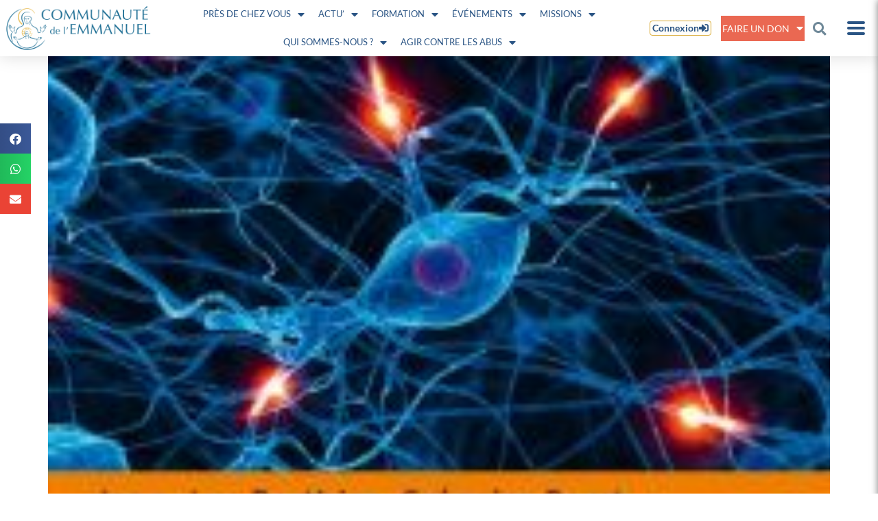

--- FILE ---
content_type: text/html; charset=UTF-8
request_url: https://emmanuel.info/2020/10/20/
body_size: 28603
content:
<!DOCTYPE html>
<html lang="fr-FR" prefix="og: https://ogp.me/ns#">
<head>
	<meta charset="UTF-8">
	<meta name="viewport" content="width=device-width, initial-scale=1.0, viewport-fit=cover" />		
<!-- MapPress Easy Google Maps Version:2.95.3 (https://www.mappresspro.com) -->

<!-- Optimisation des moteurs de recherche par Rank Math PRO - https://rankmath.com/ -->
<title>20 octobre 2020 - Communauté de l&#039;Emmanuel</title>
<meta name="robots" content="follow, noindex"/>
<meta property="og:locale" content="fr_FR" />
<meta property="og:type" content="article" />
<meta property="og:title" content="20 octobre 2020 - Communauté de l&#039;Emmanuel" />
<meta property="og:url" content="https://emmanuel.info/2020/10/20/" />
<meta property="og:site_name" content="Communauté de l&#039;Emmanuel" />
<meta property="article:publisher" content="https://www.facebook.com/communautedelemmanuel/" />
<meta name="twitter:card" content="summary_large_image" />
<meta name="twitter:site" content="@cteemmanuel" />
<script type="application/ld+json" class="rank-math-schema-pro">{"@context":"https://schema.org","@graph":[{"@type":"Organization","@id":"https://emmanuel.info/#organization","name":"Communaut\u00e9 de l\\'Emmanuel","url":"https://emmanuel.info","sameAs":["https://www.facebook.com/communautedelemmanuel/","https://twitter.com/cteemmanuel"],"logo":{"@type":"ImageObject","@id":"https://emmanuel.info/#logo","url":"https://emmanuel.info/wp-content/uploads/2018/11/cropped-logos_communaute_icone.png","contentUrl":"https://emmanuel.info/wp-content/uploads/2018/11/cropped-logos_communaute_icone.png","caption":"Communaut\u00e9 de l'Emmanuel","inLanguage":"fr-FR","width":"512","height":"512"}},{"@type":"WebSite","@id":"https://emmanuel.info/#website","url":"https://emmanuel.info","name":"Communaut\u00e9 de l'Emmanuel","publisher":{"@id":"https://emmanuel.info/#organization"},"inLanguage":"fr-FR"},{"@type":"CollectionPage","@id":"https://emmanuel.info/2020/10/20/#webpage","url":"https://emmanuel.info/2020/10/20/","name":"20 octobre 2020 - Communaut\u00e9 de l&#039;Emmanuel","isPartOf":{"@id":"https://emmanuel.info/#website"},"inLanguage":"fr-FR"}]}</script>
<!-- /Extension Rank Math WordPress SEO -->

<link rel='dns-prefetch' href='//unpkg.com' />
<link rel='dns-prefetch' href='//cdnjs.cloudflare.com' />
<link rel='dns-prefetch' href='//cdn.datatables.net' />
<link rel='dns-prefetch' href='//stats.wp.com' />
<link rel='dns-prefetch' href='//hcaptcha.com' />
<link rel="alternate" type="application/rss+xml" title="Communauté de l&#039;Emmanuel &raquo; Flux" href="https://emmanuel.info/feed/" />
<link rel="alternate" type="application/rss+xml" title="Communauté de l&#039;Emmanuel &raquo; Flux des commentaires" href="https://emmanuel.info/comments/feed/" />
<style id='wp-img-auto-sizes-contain-inline-css' type='text/css'>
img:is([sizes=auto i],[sizes^="auto," i]){contain-intrinsic-size:3000px 1500px}
/*# sourceURL=wp-img-auto-sizes-contain-inline-css */
</style>
<link rel='stylesheet' id='fluentform-elementor-widget-css' href='https://emmanuel.info/wp-content/plugins/fluentform/assets/css/fluent-forms-elementor-widget.css?ver=6.1.12' type='text/css' media='all' />
<link rel='stylesheet' id='quiz-maker-admin-css' href='https://emmanuel.info/wp-content/plugins/quiz-maker/admin/css/admin.css?ver=6.7.0.94' type='text/css' media='all' />
<style id='wp-emoji-styles-inline-css' type='text/css'>

	img.wp-smiley, img.emoji {
		display: inline !important;
		border: none !important;
		box-shadow: none !important;
		height: 1em !important;
		width: 1em !important;
		margin: 0 0.07em !important;
		vertical-align: -0.1em !important;
		background: none !important;
		padding: 0 !important;
	}
/*# sourceURL=wp-emoji-styles-inline-css */
</style>
<link rel='stylesheet' id='wp-block-library-css' href='https://emmanuel.info/wp-includes/css/dist/block-library/style.min.css?ver=6.9' type='text/css' media='all' />
<link rel='stylesheet' id='mappress-leaflet-css' href='https://emmanuel.info/wp-content/plugins/mappress-google-maps-for-wordpress/lib/leaflet/leaflet.css?ver=1.7.1' type='text/css' media='all' />
<link rel='stylesheet' id='mappress-leaflet-markercluster-default-css' href='https://emmanuel.info/wp-content/plugins/mappress-google-maps-for-wordpress/lib/leaflet/MarkerCluster.Default.css?ver=1.4.1' type='text/css' media='all' />
<link rel='stylesheet' id='mappress-leaflet-markercluster-css' href='https://emmanuel.info/wp-content/plugins/mappress-google-maps-for-wordpress/lib/leaflet/MarkerCluster.css?ver=1.4.1' type='text/css' media='all' />
<link rel='stylesheet' id='mappress-css' href='https://emmanuel.info/wp-content/plugins/mappress-google-maps-for-wordpress/css/mappress.css?ver=2.95.3' type='text/css' media='all' />
<link rel='stylesheet' id='mediaelement-css' href='https://emmanuel.info/wp-includes/js/mediaelement/mediaelementplayer-legacy.min.css?ver=4.2.17' type='text/css' media='all' />
<link rel='stylesheet' id='wp-mediaelement-css' href='https://emmanuel.info/wp-includes/js/mediaelement/wp-mediaelement.min.css?ver=6.9' type='text/css' media='all' />
<style id='jetpack-sharing-buttons-style-inline-css' type='text/css'>
.jetpack-sharing-buttons__services-list{display:flex;flex-direction:row;flex-wrap:wrap;gap:0;list-style-type:none;margin:5px;padding:0}.jetpack-sharing-buttons__services-list.has-small-icon-size{font-size:12px}.jetpack-sharing-buttons__services-list.has-normal-icon-size{font-size:16px}.jetpack-sharing-buttons__services-list.has-large-icon-size{font-size:24px}.jetpack-sharing-buttons__services-list.has-huge-icon-size{font-size:36px}@media print{.jetpack-sharing-buttons__services-list{display:none!important}}.editor-styles-wrapper .wp-block-jetpack-sharing-buttons{gap:0;padding-inline-start:0}ul.jetpack-sharing-buttons__services-list.has-background{padding:1.25em 2.375em}
/*# sourceURL=https://emmanuel.info/wp-content/plugins/jetpack/_inc/blocks/sharing-buttons/view.css */
</style>
<style id='global-styles-inline-css' type='text/css'>
:root{--wp--preset--aspect-ratio--square: 1;--wp--preset--aspect-ratio--4-3: 4/3;--wp--preset--aspect-ratio--3-4: 3/4;--wp--preset--aspect-ratio--3-2: 3/2;--wp--preset--aspect-ratio--2-3: 2/3;--wp--preset--aspect-ratio--16-9: 16/9;--wp--preset--aspect-ratio--9-16: 9/16;--wp--preset--color--black: #000000;--wp--preset--color--cyan-bluish-gray: #abb8c3;--wp--preset--color--white: #ffffff;--wp--preset--color--pale-pink: #f78da7;--wp--preset--color--vivid-red: #cf2e2e;--wp--preset--color--luminous-vivid-orange: #ff6900;--wp--preset--color--luminous-vivid-amber: #fcb900;--wp--preset--color--light-green-cyan: #7bdcb5;--wp--preset--color--vivid-green-cyan: #00d084;--wp--preset--color--pale-cyan-blue: #8ed1fc;--wp--preset--color--vivid-cyan-blue: #0693e3;--wp--preset--color--vivid-purple: #9b51e0;--wp--preset--gradient--vivid-cyan-blue-to-vivid-purple: linear-gradient(135deg,rgb(6,147,227) 0%,rgb(155,81,224) 100%);--wp--preset--gradient--light-green-cyan-to-vivid-green-cyan: linear-gradient(135deg,rgb(122,220,180) 0%,rgb(0,208,130) 100%);--wp--preset--gradient--luminous-vivid-amber-to-luminous-vivid-orange: linear-gradient(135deg,rgb(252,185,0) 0%,rgb(255,105,0) 100%);--wp--preset--gradient--luminous-vivid-orange-to-vivid-red: linear-gradient(135deg,rgb(255,105,0) 0%,rgb(207,46,46) 100%);--wp--preset--gradient--very-light-gray-to-cyan-bluish-gray: linear-gradient(135deg,rgb(238,238,238) 0%,rgb(169,184,195) 100%);--wp--preset--gradient--cool-to-warm-spectrum: linear-gradient(135deg,rgb(74,234,220) 0%,rgb(151,120,209) 20%,rgb(207,42,186) 40%,rgb(238,44,130) 60%,rgb(251,105,98) 80%,rgb(254,248,76) 100%);--wp--preset--gradient--blush-light-purple: linear-gradient(135deg,rgb(255,206,236) 0%,rgb(152,150,240) 100%);--wp--preset--gradient--blush-bordeaux: linear-gradient(135deg,rgb(254,205,165) 0%,rgb(254,45,45) 50%,rgb(107,0,62) 100%);--wp--preset--gradient--luminous-dusk: linear-gradient(135deg,rgb(255,203,112) 0%,rgb(199,81,192) 50%,rgb(65,88,208) 100%);--wp--preset--gradient--pale-ocean: linear-gradient(135deg,rgb(255,245,203) 0%,rgb(182,227,212) 50%,rgb(51,167,181) 100%);--wp--preset--gradient--electric-grass: linear-gradient(135deg,rgb(202,248,128) 0%,rgb(113,206,126) 100%);--wp--preset--gradient--midnight: linear-gradient(135deg,rgb(2,3,129) 0%,rgb(40,116,252) 100%);--wp--preset--font-size--small: 13px;--wp--preset--font-size--medium: 20px;--wp--preset--font-size--large: 36px;--wp--preset--font-size--x-large: 42px;--wp--preset--spacing--20: 0.44rem;--wp--preset--spacing--30: 0.67rem;--wp--preset--spacing--40: 1rem;--wp--preset--spacing--50: 1.5rem;--wp--preset--spacing--60: 2.25rem;--wp--preset--spacing--70: 3.38rem;--wp--preset--spacing--80: 5.06rem;--wp--preset--shadow--natural: 6px 6px 9px rgba(0, 0, 0, 0.2);--wp--preset--shadow--deep: 12px 12px 50px rgba(0, 0, 0, 0.4);--wp--preset--shadow--sharp: 6px 6px 0px rgba(0, 0, 0, 0.2);--wp--preset--shadow--outlined: 6px 6px 0px -3px rgb(255, 255, 255), 6px 6px rgb(0, 0, 0);--wp--preset--shadow--crisp: 6px 6px 0px rgb(0, 0, 0);}:root { --wp--style--global--content-size: 800px;--wp--style--global--wide-size: 1000px; }:where(body) { margin: 0; }.wp-site-blocks > .alignleft { float: left; margin-right: 2em; }.wp-site-blocks > .alignright { float: right; margin-left: 2em; }.wp-site-blocks > .aligncenter { justify-content: center; margin-left: auto; margin-right: auto; }:where(.is-layout-flex){gap: 0.5em;}:where(.is-layout-grid){gap: 0.5em;}.is-layout-flow > .alignleft{float: left;margin-inline-start: 0;margin-inline-end: 2em;}.is-layout-flow > .alignright{float: right;margin-inline-start: 2em;margin-inline-end: 0;}.is-layout-flow > .aligncenter{margin-left: auto !important;margin-right: auto !important;}.is-layout-constrained > .alignleft{float: left;margin-inline-start: 0;margin-inline-end: 2em;}.is-layout-constrained > .alignright{float: right;margin-inline-start: 2em;margin-inline-end: 0;}.is-layout-constrained > .aligncenter{margin-left: auto !important;margin-right: auto !important;}.is-layout-constrained > :where(:not(.alignleft):not(.alignright):not(.alignfull)){max-width: var(--wp--style--global--content-size);margin-left: auto !important;margin-right: auto !important;}.is-layout-constrained > .alignwide{max-width: var(--wp--style--global--wide-size);}body .is-layout-flex{display: flex;}.is-layout-flex{flex-wrap: wrap;align-items: center;}.is-layout-flex > :is(*, div){margin: 0;}body .is-layout-grid{display: grid;}.is-layout-grid > :is(*, div){margin: 0;}body{padding-top: 0px;padding-right: 0px;padding-bottom: 0px;padding-left: 0px;}a:where(:not(.wp-element-button)){text-decoration: underline;}:root :where(.wp-element-button, .wp-block-button__link){background-color: #32373c;border-width: 0;color: #fff;font-family: inherit;font-size: inherit;font-style: inherit;font-weight: inherit;letter-spacing: inherit;line-height: inherit;padding-top: calc(0.667em + 2px);padding-right: calc(1.333em + 2px);padding-bottom: calc(0.667em + 2px);padding-left: calc(1.333em + 2px);text-decoration: none;text-transform: inherit;}.has-black-color{color: var(--wp--preset--color--black) !important;}.has-cyan-bluish-gray-color{color: var(--wp--preset--color--cyan-bluish-gray) !important;}.has-white-color{color: var(--wp--preset--color--white) !important;}.has-pale-pink-color{color: var(--wp--preset--color--pale-pink) !important;}.has-vivid-red-color{color: var(--wp--preset--color--vivid-red) !important;}.has-luminous-vivid-orange-color{color: var(--wp--preset--color--luminous-vivid-orange) !important;}.has-luminous-vivid-amber-color{color: var(--wp--preset--color--luminous-vivid-amber) !important;}.has-light-green-cyan-color{color: var(--wp--preset--color--light-green-cyan) !important;}.has-vivid-green-cyan-color{color: var(--wp--preset--color--vivid-green-cyan) !important;}.has-pale-cyan-blue-color{color: var(--wp--preset--color--pale-cyan-blue) !important;}.has-vivid-cyan-blue-color{color: var(--wp--preset--color--vivid-cyan-blue) !important;}.has-vivid-purple-color{color: var(--wp--preset--color--vivid-purple) !important;}.has-black-background-color{background-color: var(--wp--preset--color--black) !important;}.has-cyan-bluish-gray-background-color{background-color: var(--wp--preset--color--cyan-bluish-gray) !important;}.has-white-background-color{background-color: var(--wp--preset--color--white) !important;}.has-pale-pink-background-color{background-color: var(--wp--preset--color--pale-pink) !important;}.has-vivid-red-background-color{background-color: var(--wp--preset--color--vivid-red) !important;}.has-luminous-vivid-orange-background-color{background-color: var(--wp--preset--color--luminous-vivid-orange) !important;}.has-luminous-vivid-amber-background-color{background-color: var(--wp--preset--color--luminous-vivid-amber) !important;}.has-light-green-cyan-background-color{background-color: var(--wp--preset--color--light-green-cyan) !important;}.has-vivid-green-cyan-background-color{background-color: var(--wp--preset--color--vivid-green-cyan) !important;}.has-pale-cyan-blue-background-color{background-color: var(--wp--preset--color--pale-cyan-blue) !important;}.has-vivid-cyan-blue-background-color{background-color: var(--wp--preset--color--vivid-cyan-blue) !important;}.has-vivid-purple-background-color{background-color: var(--wp--preset--color--vivid-purple) !important;}.has-black-border-color{border-color: var(--wp--preset--color--black) !important;}.has-cyan-bluish-gray-border-color{border-color: var(--wp--preset--color--cyan-bluish-gray) !important;}.has-white-border-color{border-color: var(--wp--preset--color--white) !important;}.has-pale-pink-border-color{border-color: var(--wp--preset--color--pale-pink) !important;}.has-vivid-red-border-color{border-color: var(--wp--preset--color--vivid-red) !important;}.has-luminous-vivid-orange-border-color{border-color: var(--wp--preset--color--luminous-vivid-orange) !important;}.has-luminous-vivid-amber-border-color{border-color: var(--wp--preset--color--luminous-vivid-amber) !important;}.has-light-green-cyan-border-color{border-color: var(--wp--preset--color--light-green-cyan) !important;}.has-vivid-green-cyan-border-color{border-color: var(--wp--preset--color--vivid-green-cyan) !important;}.has-pale-cyan-blue-border-color{border-color: var(--wp--preset--color--pale-cyan-blue) !important;}.has-vivid-cyan-blue-border-color{border-color: var(--wp--preset--color--vivid-cyan-blue) !important;}.has-vivid-purple-border-color{border-color: var(--wp--preset--color--vivid-purple) !important;}.has-vivid-cyan-blue-to-vivid-purple-gradient-background{background: var(--wp--preset--gradient--vivid-cyan-blue-to-vivid-purple) !important;}.has-light-green-cyan-to-vivid-green-cyan-gradient-background{background: var(--wp--preset--gradient--light-green-cyan-to-vivid-green-cyan) !important;}.has-luminous-vivid-amber-to-luminous-vivid-orange-gradient-background{background: var(--wp--preset--gradient--luminous-vivid-amber-to-luminous-vivid-orange) !important;}.has-luminous-vivid-orange-to-vivid-red-gradient-background{background: var(--wp--preset--gradient--luminous-vivid-orange-to-vivid-red) !important;}.has-very-light-gray-to-cyan-bluish-gray-gradient-background{background: var(--wp--preset--gradient--very-light-gray-to-cyan-bluish-gray) !important;}.has-cool-to-warm-spectrum-gradient-background{background: var(--wp--preset--gradient--cool-to-warm-spectrum) !important;}.has-blush-light-purple-gradient-background{background: var(--wp--preset--gradient--blush-light-purple) !important;}.has-blush-bordeaux-gradient-background{background: var(--wp--preset--gradient--blush-bordeaux) !important;}.has-luminous-dusk-gradient-background{background: var(--wp--preset--gradient--luminous-dusk) !important;}.has-pale-ocean-gradient-background{background: var(--wp--preset--gradient--pale-ocean) !important;}.has-electric-grass-gradient-background{background: var(--wp--preset--gradient--electric-grass) !important;}.has-midnight-gradient-background{background: var(--wp--preset--gradient--midnight) !important;}.has-small-font-size{font-size: var(--wp--preset--font-size--small) !important;}.has-medium-font-size{font-size: var(--wp--preset--font-size--medium) !important;}.has-large-font-size{font-size: var(--wp--preset--font-size--large) !important;}.has-x-large-font-size{font-size: var(--wp--preset--font-size--x-large) !important;}
:where(.wp-block-post-template.is-layout-flex){gap: 1.25em;}:where(.wp-block-post-template.is-layout-grid){gap: 1.25em;}
:where(.wp-block-term-template.is-layout-flex){gap: 1.25em;}:where(.wp-block-term-template.is-layout-grid){gap: 1.25em;}
:where(.wp-block-columns.is-layout-flex){gap: 2em;}:where(.wp-block-columns.is-layout-grid){gap: 2em;}
:root :where(.wp-block-pullquote){font-size: 1.5em;line-height: 1.6;}
/*# sourceURL=global-styles-inline-css */
</style>
<link rel='stylesheet' id='mpfe_front_style-css' href='https://emmanuel.info/wp-content/plugins/music-player-for-elementor/css/mpfe-front-style.css?ver=2.5' type='text/css' media='all' />
<link rel='stylesheet' id='font-awesome-5.15.1-css' href='https://emmanuel.info/wp-content/plugins/music-player-for-elementor/assets/fontawesome-free-5.15.1/css/all.min.css?ver=5.15.1' type='text/css' media='all' />
<link rel='stylesheet' id='swp-icomoon-beatport-css' href='https://emmanuel.info/wp-content/plugins/music-player-for-elementor/assets/swp-icomoon-beatport/style.css?ver=2.5' type='text/css' media='all' />
<link rel='stylesheet' id='searchandfilter-css' href='https://emmanuel.info/wp-content/plugins/search-filter/style.css?ver=1' type='text/css' media='all' />
<link rel='stylesheet' id='widget-detector-elementor-css' href='https://emmanuel.info/wp-content/plugins/widget-detector-elementor/public/css/widget-detector-elementor-public.css?ver=1' type='text/css' media='all' />
<link rel='stylesheet' id='emma-fluent-css' href='https://emmanuel.info/wp-content/plugins/emma-fluent//css/emma-fluent.css?ver=1.7' type='text/css' media='all' />
<link rel='stylesheet' id='quiz-maker-css' href='https://emmanuel.info/wp-content/plugins/quiz-maker/public/css/quiz-maker-public.css?ver=6.7.0.94' type='text/css' media='all' />
<link rel='stylesheet' id='if-menu-site-css-css' href='https://emmanuel.info/wp-content/plugins/if-menu/assets/if-menu-site.css?ver=6.9' type='text/css' media='all' />
<link rel='stylesheet' id='search-filter-plugin-styles-css' href='https://emmanuel.info/wp-content/plugins/search-filter-pro/public/assets/css/search-filter.min.css?ver=2.5.21' type='text/css' media='all' />
<link rel='stylesheet' id='com-emmanuel-leaflet-style-css' href='//unpkg.com/leaflet@1.7.1/dist/leaflet.css?ver=6.9' type='text/css' media='all' />
<link rel='stylesheet' id='com-emmanuel-propositions-css' href='https://emmanuel.info/wp-content/themes/com-emmanuel/css/imports/propositions.css?ver=6.9' type='text/css' media='all' />
<link rel='stylesheet' id='com-emmanuel-events-css' href='https://emmanuel.info/wp-content/themes/com-emmanuel/css/imports/events.css?ver=6.9' type='text/css' media='all' />
<link rel='stylesheet' id='com-emmanuel-dt-css-css' href='https://cdn.datatables.net/v/dt/jszip-2.5.0/dt-1.10.18/b-1.5.2/b-colvis-1.5.2/b-flash-1.5.2/b-html5-1.5.2/b-print-1.5.2/cr-1.5.0/fc-3.2.5/fh-3.1.4/r-2.2.2/rg-1.0.3/sc-1.5.0/datatables.min.css?ver=6.9' type='text/css' media='all' />
<link rel='stylesheet' id='com-emmanuel-tablefilter-css-css' href='https://emmanuel.info/wp-content/themes/com-emmanuel/tablefilter/style/tablefilter.css?ver=6.9' type='text/css' media='all' />
<link rel='stylesheet' id='com-emmanuel-tablefilter-theme-css' href='https://emmanuel.info/wp-content/themes/com-emmanuel/tablefilter/style/themes/transparent/transparent.css?ver=6.9' type='text/css' media='all' />
<link rel='stylesheet' id='com-emmanuel-mytheme-css' href='https://emmanuel.info/wp-content/themes/com-emmanuel/css/theme-v3.css?ver=20260125110010' type='text/css' media='all' />
<link rel='stylesheet' id='elementor-frontend-css' href='https://emmanuel.info/wp-content/plugins/elementor/assets/css/frontend.min.css?ver=3.34.0' type='text/css' media='all' />
<link rel='stylesheet' id='widget-image-css' href='https://emmanuel.info/wp-content/plugins/elementor/assets/css/widget-image.min.css?ver=3.34.0' type='text/css' media='all' />
<link rel='stylesheet' id='widget-pp-advanced-menu-css' href='https://emmanuel.info/wp-content/plugins/powerpack-elements/assets/css/min/widget-advanced-menu.min.css?ver=2.12.15' type='text/css' media='all' />
<link rel='stylesheet' id='widget-search-form-css' href='https://emmanuel.info/wp-content/plugins/elementor-pro/assets/css/widget-search-form.min.css?ver=3.34.0' type='text/css' media='all' />
<link rel='stylesheet' id='elementor-icons-shared-0-css' href='https://emmanuel.info/wp-content/plugins/elementor/assets/lib/font-awesome/css/fontawesome.min.css?ver=5.15.3' type='text/css' media='all' />
<link rel='stylesheet' id='elementor-icons-fa-solid-css' href='https://emmanuel.info/wp-content/plugins/elementor/assets/lib/font-awesome/css/solid.min.css?ver=5.15.3' type='text/css' media='all' />
<link rel='stylesheet' id='e-sticky-css' href='https://emmanuel.info/wp-content/plugins/elementor-pro/assets/css/modules/sticky.min.css?ver=3.34.0' type='text/css' media='all' />
<link rel='stylesheet' id='widget-heading-css' href='https://emmanuel.info/wp-content/plugins/elementor/assets/css/widget-heading.min.css?ver=3.34.0' type='text/css' media='all' />
<link rel='stylesheet' id='widget-icon-box-css' href='https://emmanuel.info/wp-content/plugins/elementor/assets/css/widget-icon-box.min.css?ver=3.34.0' type='text/css' media='all' />
<link rel='stylesheet' id='elementor-icons-css' href='https://emmanuel.info/wp-content/plugins/elementor/assets/lib/eicons/css/elementor-icons.min.css?ver=5.45.0' type='text/css' media='all' />
<link rel='stylesheet' id='elementor-post-89752-css' href='https://emmanuel.info/wp-content/uploads/elementor/css/post-89752.css?ver=1769234160' type='text/css' media='all' />
<link rel='stylesheet' id='uael-frontend-css' href='https://emmanuel.info/wp-content/plugins/ultimate-elementor/assets/min-css/uael-frontend.min.css?ver=1.42.2' type='text/css' media='all' />
<link rel='stylesheet' id='uael-teammember-social-icons-css' href='https://emmanuel.info/wp-content/plugins/elementor/assets/css/widget-social-icons.min.css?ver=3.24.0' type='text/css' media='all' />
<link rel='stylesheet' id='uael-social-share-icons-brands-css' href='https://emmanuel.info/wp-content/plugins/elementor/assets/lib/font-awesome/css/brands.css?ver=5.15.3' type='text/css' media='all' />
<link rel='stylesheet' id='uael-social-share-icons-fontawesome-css' href='https://emmanuel.info/wp-content/plugins/elementor/assets/lib/font-awesome/css/fontawesome.css?ver=5.15.3' type='text/css' media='all' />
<link rel='stylesheet' id='uael-nav-menu-icons-css' href='https://emmanuel.info/wp-content/plugins/elementor/assets/lib/font-awesome/css/solid.css?ver=5.15.3' type='text/css' media='all' />
<link rel='stylesheet' id='font-awesome-5-all-css' href='https://emmanuel.info/wp-content/plugins/elementor/assets/lib/font-awesome/css/all.min.css?ver=3.34.0' type='text/css' media='all' />
<link rel='stylesheet' id='font-awesome-4-shim-css' href='https://emmanuel.info/wp-content/plugins/elementor/assets/lib/font-awesome/css/v4-shims.min.css?ver=3.34.0' type='text/css' media='all' />
<link rel='stylesheet' id='pp-extensions-css' href='https://emmanuel.info/wp-content/plugins/powerpack-elements/assets/css/min/extensions.min.css?ver=2.12.15' type='text/css' media='all' />
<link rel='stylesheet' id='pp-tooltip-css' href='https://emmanuel.info/wp-content/plugins/powerpack-elements/assets/css/min/tooltip.min.css?ver=2.12.15' type='text/css' media='all' />
<link rel='stylesheet' id='elementor-post-82659-css' href='https://emmanuel.info/wp-content/uploads/elementor/css/post-82659.css?ver=1769234164' type='text/css' media='all' />
<link rel='stylesheet' id='elementor-post-79761-css' href='https://emmanuel.info/wp-content/uploads/elementor/css/post-79761.css?ver=1769234161' type='text/css' media='all' />
<link rel='stylesheet' id='um_modal-css' href='https://emmanuel.info/wp-content/plugins/ultimate-member/assets/css/um-modal.min.css?ver=2.11.1' type='text/css' media='all' />
<link rel='stylesheet' id='um_ui-css' href='https://emmanuel.info/wp-content/plugins/ultimate-member/assets/libs/jquery-ui/jquery-ui.min.css?ver=1.13.2' type='text/css' media='all' />
<link rel='stylesheet' id='um_tipsy-css' href='https://emmanuel.info/wp-content/plugins/ultimate-member/assets/libs/tipsy/tipsy.min.css?ver=1.0.0a' type='text/css' media='all' />
<link rel='stylesheet' id='um_raty-css' href='https://emmanuel.info/wp-content/plugins/ultimate-member/assets/libs/raty/um-raty.min.css?ver=2.6.0' type='text/css' media='all' />
<link rel='stylesheet' id='select2-css' href='https://emmanuel.info/wp-content/plugins/ultimate-member/assets/libs/select2/select2.min.css?ver=4.0.13' type='text/css' media='all' />
<link rel='stylesheet' id='um_fileupload-css' href='https://emmanuel.info/wp-content/plugins/ultimate-member/assets/css/um-fileupload.min.css?ver=2.11.1' type='text/css' media='all' />
<link rel='stylesheet' id='um_confirm-css' href='https://emmanuel.info/wp-content/plugins/ultimate-member/assets/libs/um-confirm/um-confirm.min.css?ver=1.0' type='text/css' media='all' />
<link rel='stylesheet' id='um_datetime-css' href='https://emmanuel.info/wp-content/plugins/ultimate-member/assets/libs/pickadate/default.min.css?ver=3.6.2' type='text/css' media='all' />
<link rel='stylesheet' id='um_datetime_date-css' href='https://emmanuel.info/wp-content/plugins/ultimate-member/assets/libs/pickadate/default.date.min.css?ver=3.6.2' type='text/css' media='all' />
<link rel='stylesheet' id='um_datetime_time-css' href='https://emmanuel.info/wp-content/plugins/ultimate-member/assets/libs/pickadate/default.time.min.css?ver=3.6.2' type='text/css' media='all' />
<link rel='stylesheet' id='um_fonticons_ii-css' href='https://emmanuel.info/wp-content/plugins/ultimate-member/assets/libs/legacy/fonticons/fonticons-ii.min.css?ver=2.11.1' type='text/css' media='all' />
<link rel='stylesheet' id='um_fonticons_fa-css' href='https://emmanuel.info/wp-content/plugins/ultimate-member/assets/libs/legacy/fonticons/fonticons-fa.min.css?ver=2.11.1' type='text/css' media='all' />
<link rel='stylesheet' id='um_fontawesome-css' href='https://emmanuel.info/wp-content/plugins/ultimate-member/assets/css/um-fontawesome.min.css?ver=6.5.2' type='text/css' media='all' />
<link rel='stylesheet' id='um_common-css' href='https://emmanuel.info/wp-content/plugins/ultimate-member/assets/css/common.min.css?ver=2.11.1' type='text/css' media='all' />
<link rel='stylesheet' id='um_responsive-css' href='https://emmanuel.info/wp-content/plugins/ultimate-member/assets/css/um-responsive.min.css?ver=2.11.1' type='text/css' media='all' />
<link rel='stylesheet' id='um_styles-css' href='https://emmanuel.info/wp-content/plugins/ultimate-member/assets/css/um-styles.min.css?ver=2.11.1' type='text/css' media='all' />
<link rel='stylesheet' id='um_crop-css' href='https://emmanuel.info/wp-content/plugins/ultimate-member/assets/libs/cropper/cropper.min.css?ver=1.6.1' type='text/css' media='all' />
<link rel='stylesheet' id='um_profile-css' href='https://emmanuel.info/wp-content/plugins/ultimate-member/assets/css/um-profile.min.css?ver=2.11.1' type='text/css' media='all' />
<link rel='stylesheet' id='um_account-css' href='https://emmanuel.info/wp-content/plugins/ultimate-member/assets/css/um-account.min.css?ver=2.11.1' type='text/css' media='all' />
<link rel='stylesheet' id='um_misc-css' href='https://emmanuel.info/wp-content/plugins/ultimate-member/assets/css/um-misc.min.css?ver=2.11.1' type='text/css' media='all' />
<link rel='stylesheet' id='um_default_css-css' href='https://emmanuel.info/wp-content/plugins/ultimate-member/assets/css/um-old-default.min.css?ver=2.11.1' type='text/css' media='all' />
<link rel='stylesheet' id='toastr-css-css' href='https://cdnjs.cloudflare.com/ajax/libs/toastr.js/latest/css/toastr.min.css?ver=6.9' type='text/css' media='all' />
<link rel='stylesheet' id='abonnement_sssite-css' href='https://emmanuel.info/wp-content/plugins/emma-soussites/styles.css?ver=20260125110010' type='text/css' media='all' />
<link rel='stylesheet' id='elementor-gf-local-lato-css' href='https://emmanuel.info/wp-content/uploads/elementor/google-fonts/css/lato.css?ver=1748355707' type='text/css' media='all' />
<link rel='stylesheet' id='elementor-icons-fa-regular-css' href='https://emmanuel.info/wp-content/plugins/elementor/assets/lib/font-awesome/css/regular.min.css?ver=5.15.3' type='text/css' media='all' />
<link rel='stylesheet' id='elementor-icons-fa-brands-css' href='https://emmanuel.info/wp-content/plugins/elementor/assets/lib/font-awesome/css/brands.min.css?ver=5.15.3' type='text/css' media='all' />
<script type="text/javascript" id="jquery-core-js-extra">
/* <![CDATA[ */
var pp = {"ajax_url":"https://emmanuel.info/wp-admin/admin-ajax.php"};
//# sourceURL=jquery-core-js-extra
/* ]]> */
</script>
<script type="text/javascript" src="https://emmanuel.info/wp-includes/js/jquery/jquery.min.js?ver=3.7.1" id="jquery-core-js"></script>
<script type="text/javascript" src="https://emmanuel.info/wp-includes/js/jquery/jquery-migrate.min.js?ver=3.4.1" id="jquery-migrate-js"></script>
<script type="text/javascript" id="search-filter-elementor-js-extra">
/* <![CDATA[ */
var SFE_DATA = {"ajax_url":"https://emmanuel.info/wp-admin/admin-ajax.php","home_url":"https://emmanuel.info/"};
//# sourceURL=search-filter-elementor-js-extra
/* ]]> */
</script>
<script type="text/javascript" src="https://emmanuel.info/wp-content/plugins/search-filter-elementor/assets/v2/js/search-filter-elementor.js?ver=1.3.4" id="search-filter-elementor-js"></script>
<script type="text/javascript" id="search-filter-plugin-build-js-extra">
/* <![CDATA[ */
var SF_LDATA = {"ajax_url":"https://emmanuel.info/wp-admin/admin-ajax.php","home_url":"https://emmanuel.info/","extensions":["search-filter-elementor"]};
//# sourceURL=search-filter-plugin-build-js-extra
/* ]]> */
</script>
<script type="text/javascript" src="https://emmanuel.info/wp-content/plugins/search-filter-pro/public/assets/js/search-filter-build.min.js?ver=2.5.21" id="search-filter-plugin-build-js"></script>
<script type="text/javascript" src="https://emmanuel.info/wp-content/plugins/search-filter-pro/public/assets/js/chosen.jquery.min.js?ver=2.5.21" id="search-filter-plugin-chosen-js"></script>
<script type="text/javascript" src="https://emmanuel.info/wp-includes/js/jquery/ui/core.min.js?ver=1.13.3" id="jquery-ui-core-js"></script>
<script type="text/javascript" src="//unpkg.com/leaflet@1.7.1/dist/leaflet.js?ver=6.9" id="com-emmanuel-leaflet-script-js"></script>
<script type="text/javascript" src="https://emmanuel.info/wp-content/themes/com-emmanuel/js/farbtastic.js?ver=2.0.0" id="farbtastic-js"></script>
<script type="text/javascript" src="https://emmanuel.info/wp-includes/js/jquery/ui/mouse.min.js?ver=1.13.3" id="jquery-ui-mouse-js"></script>
<script type="text/javascript" src="https://emmanuel.info/wp-includes/js/jquery/ui/sortable.min.js?ver=1.13.3" id="jquery-ui-sortable-js"></script>
<script type="text/javascript" src="https://emmanuel.info/wp-includes/js/jquery/ui/resizable.min.js?ver=1.13.3" id="jquery-ui-resizable-js"></script>
<script type="text/javascript" src="https://emmanuel.info/wp-content/plugins/advanced-custom-fields-pro/assets/build/js/acf.min.js?ver=6.7.0.2" id="acf-js"></script>
<script type="text/javascript" src="https://emmanuel.info/wp-includes/js/dist/dom-ready.min.js?ver=f77871ff7694fffea381" id="wp-dom-ready-js"></script>
<script type="text/javascript" src="https://emmanuel.info/wp-includes/js/dist/hooks.min.js?ver=dd5603f07f9220ed27f1" id="wp-hooks-js"></script>
<script type="text/javascript" src="https://emmanuel.info/wp-includes/js/dist/i18n.min.js?ver=c26c3dc7bed366793375" id="wp-i18n-js"></script>
<script type="text/javascript" id="wp-i18n-js-after">
/* <![CDATA[ */
wp.i18n.setLocaleData( { 'text direction\u0004ltr': [ 'ltr' ] } );
//# sourceURL=wp-i18n-js-after
/* ]]> */
</script>
<script type="text/javascript" id="wp-a11y-js-translations">
/* <![CDATA[ */
( function( domain, translations ) {
	var localeData = translations.locale_data[ domain ] || translations.locale_data.messages;
	localeData[""].domain = domain;
	wp.i18n.setLocaleData( localeData, domain );
} )( "default", {"translation-revision-date":"2025-12-10 11:15:06+0000","generator":"GlotPress\/4.0.3","domain":"messages","locale_data":{"messages":{"":{"domain":"messages","plural-forms":"nplurals=2; plural=n > 1;","lang":"fr"},"Notifications":["Notifications"]}},"comment":{"reference":"wp-includes\/js\/dist\/a11y.js"}} );
//# sourceURL=wp-a11y-js-translations
/* ]]> */
</script>
<script type="text/javascript" src="https://emmanuel.info/wp-includes/js/dist/a11y.min.js?ver=cb460b4676c94bd228ed" id="wp-a11y-js"></script>
<script type="text/javascript" src="https://emmanuel.info/wp-content/plugins/advanced-custom-fields-pro/assets/build/js/acf-input.min.js?ver=6.7.0.2" id="acf-input-js"></script>
<script type="text/javascript" src="https://emmanuel.info/wp-content/plugins/elementor/assets/lib/font-awesome/js/v4-shims.min.js?ver=3.34.0" id="font-awesome-4-shim-js"></script>
<script type="text/javascript" src="https://emmanuel.info/wp-content/plugins/ultimate-member/assets/js/um-gdpr.min.js?ver=2.11.1" id="um-gdpr-js"></script>
<link rel="https://api.w.org/" href="https://emmanuel.info/wp-json/" /><link rel="EditURI" type="application/rsd+xml" title="RSD" href="https://emmanuel.info/xmlrpc.php?rsd" />
<meta name="generator" content="WordPress 6.9" />

            <style type="text/css">
                #wpadminbar .quicklinks #wp-admin-bar-abus_switch_to_user ul li .ab-item {
                    height: auto;
                }
                #abus_search_text {
                    width: 280px;
                    margin: 0;
                    padding: 0 8px;
                    line-height: 2;
                    min-height: 30px;
                    box-shadow: 0 0 0 transparent;
                    border-radius: 4px;
                    border: 1px solid #7e8993;
                    background-color: #ffffff;
                    color: #32373c;
                    font-size: 14px;
                    box-sizing: border-box;
                    vertical-align: top;
                }
                #abus_search_text:focus {
                    border-color: #007cba;
                    box-shadow: 0 0 0 1px #007cba;
                    outline: 2px solid transparent;
                }
                #abus_search_submit {
                    font-size: 13px;
                    padding: 0 10px;
                    min-height: 30px;
                    border-width: 1px;
                    border-radius: 3px;
                    color: #0071a1;
                    border-color: #0071a1;
                    background-color: #f3f5f6;
                    line-height: 2;
                    box-sizing: border-box;
                    vertical-align: top;
                 }
                 #abus_search_submit:hover {
                    background: #f1f1f1;
                    border-color: #016087;
                    color: #016087;
                 }
            </style>
        <style>
.h-captcha{position:relative;display:block;margin-bottom:2rem;padding:0;clear:both}.h-captcha[data-size="normal"]{width:302px;height:76px}.h-captcha[data-size="compact"]{width:158px;height:138px}.h-captcha[data-size="invisible"]{display:none}.h-captcha iframe{z-index:1}.h-captcha::before{content:"";display:block;position:absolute;top:0;left:0;background:url(https://emmanuel.info/wp-content/plugins/hcaptcha-for-forms-and-more/assets/images/hcaptcha-div-logo.svg) no-repeat;border:1px solid #fff0;border-radius:4px;box-sizing:border-box}.h-captcha::after{content:"The hCaptcha loading is delayed until user interaction.";font-family:-apple-system,system-ui,BlinkMacSystemFont,"Segoe UI",Roboto,Oxygen,Ubuntu,"Helvetica Neue",Arial,sans-serif;font-size:10px;font-weight:500;position:absolute;top:0;bottom:0;left:0;right:0;box-sizing:border-box;color:#bf1722;opacity:0}.h-captcha:not(:has(iframe))::after{animation:hcap-msg-fade-in .3s ease forwards;animation-delay:2s}.h-captcha:has(iframe)::after{animation:none;opacity:0}@keyframes hcap-msg-fade-in{to{opacity:1}}.h-captcha[data-size="normal"]::before{width:302px;height:76px;background-position:93.8% 28%}.h-captcha[data-size="normal"]::after{width:302px;height:76px;display:flex;flex-wrap:wrap;align-content:center;line-height:normal;padding:0 75px 0 10px}.h-captcha[data-size="compact"]::before{width:158px;height:138px;background-position:49.9% 78.8%}.h-captcha[data-size="compact"]::after{width:158px;height:138px;text-align:center;line-height:normal;padding:24px 10px 10px 10px}.h-captcha[data-theme="light"]::before,body.is-light-theme .h-captcha[data-theme="auto"]::before,.h-captcha[data-theme="auto"]::before{background-color:#fafafa;border:1px solid #e0e0e0}.h-captcha[data-theme="dark"]::before,body.is-dark-theme .h-captcha[data-theme="auto"]::before,html.wp-dark-mode-active .h-captcha[data-theme="auto"]::before,html.drdt-dark-mode .h-captcha[data-theme="auto"]::before{background-image:url(https://emmanuel.info/wp-content/plugins/hcaptcha-for-forms-and-more/assets/images/hcaptcha-div-logo-white.svg);background-repeat:no-repeat;background-color:#333;border:1px solid #f5f5f5}@media (prefers-color-scheme:dark){.h-captcha[data-theme="auto"]::before{background-image:url(https://emmanuel.info/wp-content/plugins/hcaptcha-for-forms-and-more/assets/images/hcaptcha-div-logo-white.svg);background-repeat:no-repeat;background-color:#333;border:1px solid #f5f5f5}}.h-captcha[data-theme="custom"]::before{background-color:initial}.h-captcha[data-size="invisible"]::before,.h-captcha[data-size="invisible"]::after{display:none}.h-captcha iframe{position:relative}div[style*="z-index: 2147483647"] div[style*="border-width: 11px"][style*="position: absolute"][style*="pointer-events: none"]{border-style:none}
</style>
<style>
.elementor-widget-login .h-captcha{margin-bottom:0}
</style>
	<style>img#wpstats{display:none}</style>
		  <meta name="google-site-verification" content="0o8VgwuJDu0_jLhBla2bL_K8Of2sBbWZe5dcyqQ4wdk">
  <!-- Meta Pixel Code -->
  <script>
  !function(f,b,e,v,n,t,s)
  {if(f.fbq)return;n=f.fbq=function(){n.callMethod?
  n.callMethod.apply(n,arguments):n.queue.push(arguments)};
  if(!f._fbq)f._fbq=n;n.push=n;n.loaded=!0;n.version='2.0';
  n.queue=[];t=b.createElement(e);t.async=!0;
  t.src=v;s=b.getElementsByTagName(e)[0];
  s.parentNode.insertBefore(t,s)}(window, document,'script',
  'https://connect.facebook.net/en_US/fbevents.js');
  fbq('init', '1875801562629944');
  fbq('track', 'PageView');
  </script>
  <noscript><img height="1" width="1" style="display:none" src="https://www.facebook.com/tr?id=1875801562629944&ev=PageView&noscript=1"/></noscript>
  <!-- End Meta Pixel Code -->
    <meta name="generator" content="Elementor 3.34.0; settings: css_print_method-external, google_font-enabled, font_display-auto">
<meta name="facebook-domain-verification" content="b5ovjnmbgf0h3x4d0qott3cfrvdd0o" />
<!-- Google Tag Manager -->
<script>(function(w,d,s,l,i){w[l]=w[l]||[];w[l].push({'gtm.start':
new Date().getTime(),event:'gtm.js'});var f=d.getElementsByTagName(s)[0],
j=d.createElement(s),dl=l!='dataLayer'?'&l='+l:'';j.async=true;j.src=
'https://www.googletagmanager.com/gtm.js?id='+i+dl;f.parentNode.insertBefore(j,f);
})(window,document,'script','dataLayer','GTM-KQ8SKCW');</script>
<!-- End Google Tag Manager -->
<meta property="fb:app_id" content="202609927011152" />			<style>
				.e-con.e-parent:nth-of-type(n+4):not(.e-lazyloaded):not(.e-no-lazyload),
				.e-con.e-parent:nth-of-type(n+4):not(.e-lazyloaded):not(.e-no-lazyload) * {
					background-image: none !important;
				}
				@media screen and (max-height: 1024px) {
					.e-con.e-parent:nth-of-type(n+3):not(.e-lazyloaded):not(.e-no-lazyload),
					.e-con.e-parent:nth-of-type(n+3):not(.e-lazyloaded):not(.e-no-lazyload) * {
						background-image: none !important;
					}
				}
				@media screen and (max-height: 640px) {
					.e-con.e-parent:nth-of-type(n+2):not(.e-lazyloaded):not(.e-no-lazyload),
					.e-con.e-parent:nth-of-type(n+2):not(.e-lazyloaded):not(.e-no-lazyload) * {
						background-image: none !important;
					}
				}
			</style>
			<style>
.elementor-field-type-hcaptcha .elementor-field{background:transparent!important}.elementor-field-type-hcaptcha .h-captcha{margin-bottom:unset}
</style>
<link rel="icon" href="https://emmanuel.info/wp-content/uploads/2018/11/cropped-logos_communaute_icone-32x32.png" sizes="32x32" />
<link rel="icon" href="https://emmanuel.info/wp-content/uploads/2018/11/cropped-logos_communaute_icone-192x192.png" sizes="192x192" />
<link rel="apple-touch-icon" href="https://emmanuel.info/wp-content/uploads/2018/11/cropped-logos_communaute_icone-180x180.png" />
<meta name="msapplication-TileImage" content="https://emmanuel.info/wp-content/uploads/2018/11/cropped-logos_communaute_icone-270x270.png" />
</head>
<body class="archive date wp-theme-com-emmanuel group-blog elementor-default elementor-kit-89752">
<!-- Google Tag Manager (noscript) -->
<noscript><iframe src="https://www.googletagmanager.com/ns.html?id=GTM-KQ8SKCW"
height="0" width="0" style="display:none;visibility:hidden"></iframe></noscript>
<!-- End Google Tag Manager (noscript) -->
		<header data-elementor-type="header" data-elementor-id="82659" class="elementor elementor-82659 elementor-location-header" data-elementor-post-type="elementor_library">
					<header class="elementor-section elementor-top-section elementor-element elementor-element-54db10cf elementor-section-content-middle elementor-section-full_width elementor-section-height-default elementor-section-height-default" data-id="54db10cf" data-element_type="section" data-settings="{&quot;background_background&quot;:&quot;classic&quot;,&quot;sticky&quot;:&quot;top&quot;,&quot;sticky_on&quot;:[&quot;desktop&quot;,&quot;tablet&quot;,&quot;mobile&quot;],&quot;sticky_offset&quot;:0,&quot;sticky_effects_offset&quot;:0,&quot;sticky_anchor_link_offset&quot;:0}">
						<div class="elementor-container elementor-column-gap-no">
					<div class="elementor-column elementor-col-16 elementor-top-column elementor-element elementor-element-213f2892" data-id="213f2892" data-element_type="column">
			<div class="elementor-widget-wrap elementor-element-populated">
						<div class="elementor-element elementor-element-43fa3e28 elementor-widget-mobile__width-initial elementor-widget elementor-widget-image" data-id="43fa3e28" data-element_type="widget" data-widget_type="image.default">
				<div class="elementor-widget-container">
																<a href="https://emmanuel.info">
							<img fetchpriority="high" width="1024" height="340" src="https://emmanuel.info/wp-content/uploads/2018/11/logos_communaute_docs-1024x340.png" class="attachment-large size-large wp-image-67843" alt="" srcset="https://emmanuel.info/wp-content/uploads/2018/11/logos_communaute_docs-1024x340.png 1024w, https://emmanuel.info/wp-content/uploads/2018/11/logos_communaute_docs-300x100.png 300w, https://emmanuel.info/wp-content/uploads/2018/11/logos_communaute_docs-768x255.png 768w, https://emmanuel.info/wp-content/uploads/2018/11/logos_communaute_docs-200x66.png 200w, https://emmanuel.info/wp-content/uploads/2018/11/logos_communaute_docs-500x166.png 500w" sizes="(max-width: 1024px) 100vw, 1024px" />								</a>
															</div>
				</div>
					</div>
		</div>
				<div class="elementor-column elementor-col-16 elementor-top-column elementor-element elementor-element-f0fe0ad elementor-hidden-phone" data-id="f0fe0ad" data-element_type="column">
			<div class="elementor-widget-wrap elementor-element-populated">
						<div class="elementor-element elementor-element-6df1f0b menu-v3 elementor-widget elementor-widget-pp-advanced-menu" data-id="6df1f0b" data-element_type="widget" data-settings="{&quot;menu_type&quot;:&quot;off-canvas&quot;,&quot;toggle&quot;:&quot;button&quot;,&quot;layout&quot;:&quot;horizontal&quot;,&quot;show_submenu_on&quot;:&quot;hover&quot;,&quot;submenu_icon&quot;:{&quot;value&quot;:&quot;&lt;i class=\&quot;fas fa-caret-down\&quot;&gt;&lt;\/i&gt;&quot;,&quot;library&quot;:&quot;fa-solid&quot;},&quot;onepage_menu&quot;:&quot;no&quot;,&quot;show_responsive_submenu_on&quot;:&quot;icon&quot;}" data-widget_type="pp-advanced-menu.default">
				<div class="elementor-widget-container">
									<div class="pp-advanced-menu-main-wrapper pp-advanced-menu__align-center pp-advanced-menu--dropdown-mobile pp-advanced-menu--type-off-canvas pp-advanced-menu__text-align- pp-advanced-menu--toggle pp-advanced-menu--button">
								<nav id="pp-menu-6df1f0b" class="pp-advanced-menu--main pp-advanced-menu__container pp-advanced-menu--layout-horizontal pp--pointer-none" aria-label="V3 - Menu Accueil" data-settings="{&quot;menu_id&quot;:&quot;6df1f0b&quot;,&quot;breakpoint&quot;:&quot;mobile&quot;,&quot;full_width&quot;:false}"><ul id="menu-v3-menu-accueil" class="pp-advanced-menu"><li class="menu-item menu-item-type-custom menu-item-object-custom menu-item-has-children menu-item-77916"><a href="#" class="pp-menu-item pp-menu-item-anchor">Près de chez vous</a>
<ul class="sub-menu pp-advanced-menu--dropdown">
	<li class="menu-item menu-item-type-custom menu-item-object-custom menu-item-110476"><a href="https://emmanuel.info/afrique/" class="pp-sub-item">Afrique</a></li>
	<li class="menu-item menu-item-type-custom menu-item-object-custom menu-item-77913"><a target="_blank" href="https://emmanuelco.be/" class="pp-sub-item">Belgique</a></li>
	<li class="menu-item menu-item-type-custom menu-item-object-custom menu-item-77912"><a href="https://emmanuel.info/france/" class="pp-sub-item">France</a></li>
	<li class="menu-item menu-item-type-custom menu-item-object-custom menu-item-77914"><a target="_blank" href="http://emmanuel.ch/?lang=fr" class="pp-sub-item">Suisse</a></li>
	<li class="menu-item menu-item-type-post_type menu-item-object-page menu-item-104961"><a target="_blank" href="https://emmanuel.info/contacts-pays/" class="pp-sub-item">Contacts de tous les pays</a></li>
</ul>
</li>
<li class="menu-item menu-item-type-custom menu-item-object-custom menu-item-has-children menu-item-208349"><a href="#" class="pp-menu-item pp-menu-item-anchor">Actu&#8217;</a>
<ul class="sub-menu pp-advanced-menu--dropdown">
	<li class="menu-item menu-item-type-custom menu-item-object-custom menu-item-108363"><a href="https://emmanuel.info/actualites/" class="pp-sub-item">Toutes les actualités</a></li>
	<li class="menu-item menu-item-type-custom menu-item-object-custom menu-item-208348"><a href="https://emmanuel.info/newsletter/" class="pp-sub-item">S&#8217;abonner à EmmanuelActu</a></li>
	<li class="menu-item menu-item-type-custom menu-item-object-custom menu-item-56340"><a target="_blank" href="https://play.emmanuel.info/" class="pp-sub-item">Emmanuel Play</a></li>
</ul>
</li>
<li class="menu-item menu-item-type-custom menu-item-object-custom menu-item-has-children menu-item-109539"><a href="#" class="pp-menu-item pp-menu-item-anchor">Formation</a>
<ul class="sub-menu pp-advanced-menu--dropdown">
	<li class="menu-item menu-item-type-custom menu-item-object-custom menu-item-109538"><a target="_blank" href="https://play.emmanuel.info/parcours/" class="pp-sub-item">Parcours en ligne</a></li>
	<li class="menu-item menu-item-type-custom menu-item-object-custom menu-item-107284"><a href="https://emmanuel.info/dossiers/" class="pp-sub-item">Dossiers</a></li>
	<li class="menu-item menu-item-type-custom menu-item-object-custom menu-item-109603"><a target="_blank" href="https://play.emmanuel.info/canal/enseignements/" class="pp-sub-item">Enseignements</a></li>
	<li class="menu-item menu-item-type-custom menu-item-object-custom menu-item-109540"><a href="https://emmanuel.info/agenda/" class="pp-sub-item">Événements</a></li>
</ul>
</li>
<li class="menu-item menu-item-type-custom menu-item-object-custom menu-item-has-children menu-item-77919"><a href="#" class="pp-menu-item pp-menu-item-anchor">Événements</a>
<ul class="sub-menu pp-advanced-menu--dropdown">
	<li class="menu-item menu-item-type-custom menu-item-object-custom menu-item-85315"><a href="https://emmanuel.info/sessions-emmanuel/" class="pp-sub-item">Sessions à Paray &#038; en région</a></li>
	<li class="menu-item menu-item-type-custom menu-item-object-custom menu-item-85317"><a href="https://emmanuel.info/agenda/" class="pp-sub-item">Nos grands événements</a></li>
	<li class="menu-item menu-item-type-custom menu-item-object-custom menu-item-85316"><a href="https://emmanuel.info/propositions/" class="pp-sub-item">Toutes nos propositions</a></li>
</ul>
</li>
<li class="menu-item menu-item-type-custom menu-item-object-custom menu-item-has-children menu-item-56344"><a href="#" class="pp-menu-item pp-menu-item-anchor">Missions</a>
<ul class="sub-menu pp-advanced-menu--dropdown">
	<li class="menu-item menu-item-type-post_type menu-item-object-page menu-item-209040"><a href="https://emmanuel.info/outils-paroisses/" class="pp-sub-item">Pour les paroisses</a></li>
	<li class="menu-item menu-item-type-custom menu-item-object-custom menu-item-77922"><a href="https://emmanuel.info/emmanuel-kids/" class="pp-sub-item">Kids</a></li>
	<li class="menu-item menu-item-type-custom menu-item-object-custom menu-item-85287"><a href="https://emmanuel.info/emmanuel-teens/" class="pp-sub-item">Teens</a></li>
	<li class="menu-item menu-item-type-custom menu-item-object-custom menu-item-77923"><a href="https://emmanuel.info/jeunes/" class="pp-sub-item">Jeunes</a></li>
	<li class="menu-item menu-item-type-custom menu-item-object-custom menu-item-182195"><a href="https://emmanuel.info/25-35-de-lemmanuel/" class="pp-sub-item">25-35+</a></li>
	<li class="menu-item menu-item-type-custom menu-item-object-custom menu-item-77921"><a href="https://emmanuel.info/nos-missions/amour-et-verite/" class="pp-sub-item">Couples et Familles</a></li>
	<li class="menu-item menu-item-type-post_type menu-item-object-page menu-item-124398"><a href="https://emmanuel.info/emmanuel_aines/" class="pp-sub-item">Retraités / Aînés</a></li>
	<li class="menu-item menu-item-type-custom menu-item-object-custom menu-item-77925"><a href="https://emmanuel.info/emmanuel-education/" class="pp-sub-item">Éducation &#8211; Enseignement</a></li>
	<li class="menu-item menu-item-type-custom menu-item-object-custom menu-item-77924"><a href="https://emmanuel.info/emmanuelmusic/" class="pp-sub-item">Emmanuel Music</a></li>
	<li class="menu-item menu-item-type-custom menu-item-object-custom menu-item-77935"><a target="_blank" href="https://zachee.com/" class="pp-sub-item">Zachée</a></li>
	<li class="menu-item menu-item-type-post_type menu-item-object-page menu-item-188030"><a href="https://emmanuel.info/confiance-et-misericorde/" class="pp-sub-item">Confiance et miséricorde</a></li>
	<li class="menu-item menu-item-type-post_type menu-item-object-page menu-item-181635"><a href="https://emmanuel.info/parcours-samarie/" class="pp-sub-item">Parcours Samarie</a></li>
	<li class="menu-item menu-item-type-custom menu-item-object-custom menu-item-77931"><a target="_blank" href="https://www.fidesco.fr/" class="pp-sub-item">Fidesco</a></li>
	<li class="menu-item menu-item-type-custom menu-item-object-custom menu-item-77932"><a target="_blank" href="https://assolerocher.org/" class="pp-sub-item">Le Rocher</a></li>
	<li class="menu-item menu-item-type-custom menu-item-object-custom menu-item-213724"><a href="https://www.mission-em.fr/" class="pp-sub-item">e&#8217;M | Église en mission</a></li>
	<li class="menu-item menu-item-type-custom menu-item-object-custom menu-item-77933"><a href="https://emmanuel.info/qui-sommes-nous/ile-bouchard/" class="pp-sub-item">Ile-Bouchard</a></li>
	<li class="menu-item menu-item-type-custom menu-item-object-custom menu-item-212784"><a href="https://boutique.terredepromesse.fr/" class="pp-sub-item">Terre de promesse</a></li>
	<li class="menu-item menu-item-type-custom menu-item-object-custom menu-item-77934"><a href="https://emmanuel.info/sanctuaire-de-paray-le-monial/" class="pp-sub-item">Paray Le Monial</a></li>
	<li class="menu-item menu-item-type-custom menu-item-object-custom menu-item-91014"><a target="_blank" href="http://trinitadeimonti.net/" class="pp-sub-item">Trinité-des-Monts (Rome)</a></li>
	<li class="menu-item menu-item-type-post_type menu-item-object-page menu-item-86326"><a href="https://emmanuel.info/qui-sommes-nous/maisons-accueil/" class="pp-sub-item">Maisons d&#8217;accueil</a></li>
	<li class="menu-item menu-item-type-custom menu-item-object-custom menu-item-85935"><a href="https://emmanuel.info/france/missions/" class="pp-sub-item">Toutes nos missions</a></li>
</ul>
</li>
<li class="menu-item menu-item-type-custom menu-item-object-custom menu-item-has-children menu-item-56342"><a href="#" class="pp-menu-item pp-menu-item-anchor">Qui sommes-nous ?</a>
<ul class="sub-menu pp-advanced-menu--dropdown">
	<li class="menu-item menu-item-type-post_type menu-item-object-page menu-item-85068"><a href="https://emmanuel.info/qui-sommes-nous/" class="pp-sub-item">La Communauté en bref</a></li>
	<li class="menu-item menu-item-type-post_type menu-item-object-page menu-item-85070"><a href="https://emmanuel.info/pretres/" class="pp-sub-item">Prêtres</a></li>
	<li class="menu-item menu-item-type-custom menu-item-object-custom menu-item-127538"><a href="https://emmanuel.info/vie-consacree-feminine/" class="pp-sub-item">Vie consacrée féminine</a></li>
	<li class="menu-item menu-item-type-post_type menu-item-object-page menu-item-116311"><a href="https://emmanuel.info/vie-consacree-masculine/" class="pp-sub-item">Vie consacrée masculine</a></li>
	<li class="menu-item menu-item-type-custom menu-item-object-custom menu-item-144336"><a href="https://www.pierregoursat.com/" class="pp-sub-item">Pierre Goursat</a></li>
	<li class="menu-item menu-item-type-post_type menu-item-object-page menu-item-85069"><a href="https://emmanuel.info/cyprien-daphrose-rugamba/" class="pp-sub-item">Cyprien et Daphrose Rugamba</a></li>
	<li class="menu-item menu-item-type-custom menu-item-object-custom menu-item-107297"><a href="https://emmanuel.info/paroisses/" class="pp-sub-item">Paroisses</a></li>
	<li class="menu-item menu-item-type-custom menu-item-object-custom menu-item-104938"><a href="https://emmanuel.info/contacts/" class="pp-sub-item">Tous nos contacts</a></li>
</ul>
</li>
<li class="menu-item menu-item-type-post_type menu-item-object-page menu-item-has-children menu-item-229020"><a href="https://emmanuel.info/que-faire-en-cas-dabus-sexuel-abus-de-pouvoir-ou-de-conscience/" class="pp-menu-item">Agir contre les abus</a>
<ul class="sub-menu pp-advanced-menu--dropdown">
	<li class="menu-item menu-item-type-custom menu-item-object-custom menu-item-233110"><a href="https://emmanuel.info/que-faire-en-cas-dabus-sexuel-abus-de-pouvoir-ou-de-conscience/#contact" class="pp-sub-item pp-menu-item-anchor">Prendre contact</a></li>
	<li class="menu-item menu-item-type-custom menu-item-object-custom menu-item-233111"><a href="https://emmanuel.info/que-faire-en-cas-dabus-sexuel-abus-de-pouvoir-ou-de-conscience/#communiques" class="pp-sub-item pp-menu-item-anchor">Communiqués</a></li>
	<li class="menu-item menu-item-type-custom menu-item-object-custom menu-item-233112"><a href="https://emmanuel.info/que-faire-en-cas-dabus-sexuel-abus-de-pouvoir-ou-de-conscience/#procedures" class="pp-sub-item pp-menu-item-anchor">Procédures</a></li>
	<li class="menu-item menu-item-type-custom menu-item-object-custom menu-item-233116"><a href="https://emmanuel.info/que-faire-en-cas-dabus-sexuel-abus-de-pouvoir-ou-de-conscience/#FAQ" class="pp-sub-item pp-menu-item-anchor">La CPLA</a></li>
</ul>
</li>
</ul></nav>
															<div class="pp-menu-toggle pp-menu-toggle-on-mobile">
																							<span class="pp-menu-toggle-label">
								MENU							</span>
															</div>
												<nav class="pp-advanced-menu--dropdown pp-menu-style-toggle pp-advanced-menu__container pp-menu-6df1f0b pp-menu-off-canvas pp-menu-off-canvas-left" data-settings="{&quot;menu_id&quot;:&quot;6df1f0b&quot;,&quot;breakpoint&quot;:&quot;mobile&quot;,&quot;full_width&quot;:false}">
									<div class="pp-menu-close-wrap">
						<div class="pp-menu-close"></div>
					</div>
												<ul id="menu-v3-menu-accueil-1" class="pp-advanced-menu"><li class="menu-item menu-item-type-custom menu-item-object-custom menu-item-has-children menu-item-77916"><a href="#" class="pp-menu-item pp-menu-item-anchor">Près de chez vous</a>
<ul class="sub-menu pp-advanced-menu--dropdown">
	<li class="menu-item menu-item-type-custom menu-item-object-custom menu-item-110476"><a href="https://emmanuel.info/afrique/" class="pp-sub-item">Afrique</a></li>
	<li class="menu-item menu-item-type-custom menu-item-object-custom menu-item-77913"><a target="_blank" href="https://emmanuelco.be/" class="pp-sub-item">Belgique</a></li>
	<li class="menu-item menu-item-type-custom menu-item-object-custom menu-item-77912"><a href="https://emmanuel.info/france/" class="pp-sub-item">France</a></li>
	<li class="menu-item menu-item-type-custom menu-item-object-custom menu-item-77914"><a target="_blank" href="http://emmanuel.ch/?lang=fr" class="pp-sub-item">Suisse</a></li>
	<li class="menu-item menu-item-type-post_type menu-item-object-page menu-item-104961"><a target="_blank" href="https://emmanuel.info/contacts-pays/" class="pp-sub-item">Contacts de tous les pays</a></li>
</ul>
</li>
<li class="menu-item menu-item-type-custom menu-item-object-custom menu-item-has-children menu-item-208349"><a href="#" class="pp-menu-item pp-menu-item-anchor">Actu&#8217;</a>
<ul class="sub-menu pp-advanced-menu--dropdown">
	<li class="menu-item menu-item-type-custom menu-item-object-custom menu-item-108363"><a href="https://emmanuel.info/actualites/" class="pp-sub-item">Toutes les actualités</a></li>
	<li class="menu-item menu-item-type-custom menu-item-object-custom menu-item-208348"><a href="https://emmanuel.info/newsletter/" class="pp-sub-item">S&#8217;abonner à EmmanuelActu</a></li>
	<li class="menu-item menu-item-type-custom menu-item-object-custom menu-item-56340"><a target="_blank" href="https://play.emmanuel.info/" class="pp-sub-item">Emmanuel Play</a></li>
</ul>
</li>
<li class="menu-item menu-item-type-custom menu-item-object-custom menu-item-has-children menu-item-109539"><a href="#" class="pp-menu-item pp-menu-item-anchor">Formation</a>
<ul class="sub-menu pp-advanced-menu--dropdown">
	<li class="menu-item menu-item-type-custom menu-item-object-custom menu-item-109538"><a target="_blank" href="https://play.emmanuel.info/parcours/" class="pp-sub-item">Parcours en ligne</a></li>
	<li class="menu-item menu-item-type-custom menu-item-object-custom menu-item-107284"><a href="https://emmanuel.info/dossiers/" class="pp-sub-item">Dossiers</a></li>
	<li class="menu-item menu-item-type-custom menu-item-object-custom menu-item-109603"><a target="_blank" href="https://play.emmanuel.info/canal/enseignements/" class="pp-sub-item">Enseignements</a></li>
	<li class="menu-item menu-item-type-custom menu-item-object-custom menu-item-109540"><a href="https://emmanuel.info/agenda/" class="pp-sub-item">Événements</a></li>
</ul>
</li>
<li class="menu-item menu-item-type-custom menu-item-object-custom menu-item-has-children menu-item-77919"><a href="#" class="pp-menu-item pp-menu-item-anchor">Événements</a>
<ul class="sub-menu pp-advanced-menu--dropdown">
	<li class="menu-item menu-item-type-custom menu-item-object-custom menu-item-85315"><a href="https://emmanuel.info/sessions-emmanuel/" class="pp-sub-item">Sessions à Paray &#038; en région</a></li>
	<li class="menu-item menu-item-type-custom menu-item-object-custom menu-item-85317"><a href="https://emmanuel.info/agenda/" class="pp-sub-item">Nos grands événements</a></li>
	<li class="menu-item menu-item-type-custom menu-item-object-custom menu-item-85316"><a href="https://emmanuel.info/propositions/" class="pp-sub-item">Toutes nos propositions</a></li>
</ul>
</li>
<li class="menu-item menu-item-type-custom menu-item-object-custom menu-item-has-children menu-item-56344"><a href="#" class="pp-menu-item pp-menu-item-anchor">Missions</a>
<ul class="sub-menu pp-advanced-menu--dropdown">
	<li class="menu-item menu-item-type-post_type menu-item-object-page menu-item-209040"><a href="https://emmanuel.info/outils-paroisses/" class="pp-sub-item">Pour les paroisses</a></li>
	<li class="menu-item menu-item-type-custom menu-item-object-custom menu-item-77922"><a href="https://emmanuel.info/emmanuel-kids/" class="pp-sub-item">Kids</a></li>
	<li class="menu-item menu-item-type-custom menu-item-object-custom menu-item-85287"><a href="https://emmanuel.info/emmanuel-teens/" class="pp-sub-item">Teens</a></li>
	<li class="menu-item menu-item-type-custom menu-item-object-custom menu-item-77923"><a href="https://emmanuel.info/jeunes/" class="pp-sub-item">Jeunes</a></li>
	<li class="menu-item menu-item-type-custom menu-item-object-custom menu-item-182195"><a href="https://emmanuel.info/25-35-de-lemmanuel/" class="pp-sub-item">25-35+</a></li>
	<li class="menu-item menu-item-type-custom menu-item-object-custom menu-item-77921"><a href="https://emmanuel.info/nos-missions/amour-et-verite/" class="pp-sub-item">Couples et Familles</a></li>
	<li class="menu-item menu-item-type-post_type menu-item-object-page menu-item-124398"><a href="https://emmanuel.info/emmanuel_aines/" class="pp-sub-item">Retraités / Aînés</a></li>
	<li class="menu-item menu-item-type-custom menu-item-object-custom menu-item-77925"><a href="https://emmanuel.info/emmanuel-education/" class="pp-sub-item">Éducation &#8211; Enseignement</a></li>
	<li class="menu-item menu-item-type-custom menu-item-object-custom menu-item-77924"><a href="https://emmanuel.info/emmanuelmusic/" class="pp-sub-item">Emmanuel Music</a></li>
	<li class="menu-item menu-item-type-custom menu-item-object-custom menu-item-77935"><a target="_blank" href="https://zachee.com/" class="pp-sub-item">Zachée</a></li>
	<li class="menu-item menu-item-type-post_type menu-item-object-page menu-item-188030"><a href="https://emmanuel.info/confiance-et-misericorde/" class="pp-sub-item">Confiance et miséricorde</a></li>
	<li class="menu-item menu-item-type-post_type menu-item-object-page menu-item-181635"><a href="https://emmanuel.info/parcours-samarie/" class="pp-sub-item">Parcours Samarie</a></li>
	<li class="menu-item menu-item-type-custom menu-item-object-custom menu-item-77931"><a target="_blank" href="https://www.fidesco.fr/" class="pp-sub-item">Fidesco</a></li>
	<li class="menu-item menu-item-type-custom menu-item-object-custom menu-item-77932"><a target="_blank" href="https://assolerocher.org/" class="pp-sub-item">Le Rocher</a></li>
	<li class="menu-item menu-item-type-custom menu-item-object-custom menu-item-213724"><a href="https://www.mission-em.fr/" class="pp-sub-item">e&#8217;M | Église en mission</a></li>
	<li class="menu-item menu-item-type-custom menu-item-object-custom menu-item-77933"><a href="https://emmanuel.info/qui-sommes-nous/ile-bouchard/" class="pp-sub-item">Ile-Bouchard</a></li>
	<li class="menu-item menu-item-type-custom menu-item-object-custom menu-item-212784"><a href="https://boutique.terredepromesse.fr/" class="pp-sub-item">Terre de promesse</a></li>
	<li class="menu-item menu-item-type-custom menu-item-object-custom menu-item-77934"><a href="https://emmanuel.info/sanctuaire-de-paray-le-monial/" class="pp-sub-item">Paray Le Monial</a></li>
	<li class="menu-item menu-item-type-custom menu-item-object-custom menu-item-91014"><a target="_blank" href="http://trinitadeimonti.net/" class="pp-sub-item">Trinité-des-Monts (Rome)</a></li>
	<li class="menu-item menu-item-type-post_type menu-item-object-page menu-item-86326"><a href="https://emmanuel.info/qui-sommes-nous/maisons-accueil/" class="pp-sub-item">Maisons d&#8217;accueil</a></li>
	<li class="menu-item menu-item-type-custom menu-item-object-custom menu-item-85935"><a href="https://emmanuel.info/france/missions/" class="pp-sub-item">Toutes nos missions</a></li>
</ul>
</li>
<li class="menu-item menu-item-type-custom menu-item-object-custom menu-item-has-children menu-item-56342"><a href="#" class="pp-menu-item pp-menu-item-anchor">Qui sommes-nous ?</a>
<ul class="sub-menu pp-advanced-menu--dropdown">
	<li class="menu-item menu-item-type-post_type menu-item-object-page menu-item-85068"><a href="https://emmanuel.info/qui-sommes-nous/" class="pp-sub-item">La Communauté en bref</a></li>
	<li class="menu-item menu-item-type-post_type menu-item-object-page menu-item-85070"><a href="https://emmanuel.info/pretres/" class="pp-sub-item">Prêtres</a></li>
	<li class="menu-item menu-item-type-custom menu-item-object-custom menu-item-127538"><a href="https://emmanuel.info/vie-consacree-feminine/" class="pp-sub-item">Vie consacrée féminine</a></li>
	<li class="menu-item menu-item-type-post_type menu-item-object-page menu-item-116311"><a href="https://emmanuel.info/vie-consacree-masculine/" class="pp-sub-item">Vie consacrée masculine</a></li>
	<li class="menu-item menu-item-type-custom menu-item-object-custom menu-item-144336"><a href="https://www.pierregoursat.com/" class="pp-sub-item">Pierre Goursat</a></li>
	<li class="menu-item menu-item-type-post_type menu-item-object-page menu-item-85069"><a href="https://emmanuel.info/cyprien-daphrose-rugamba/" class="pp-sub-item">Cyprien et Daphrose Rugamba</a></li>
	<li class="menu-item menu-item-type-custom menu-item-object-custom menu-item-107297"><a href="https://emmanuel.info/paroisses/" class="pp-sub-item">Paroisses</a></li>
	<li class="menu-item menu-item-type-custom menu-item-object-custom menu-item-104938"><a href="https://emmanuel.info/contacts/" class="pp-sub-item">Tous nos contacts</a></li>
</ul>
</li>
<li class="menu-item menu-item-type-post_type menu-item-object-page menu-item-has-children menu-item-229020"><a href="https://emmanuel.info/que-faire-en-cas-dabus-sexuel-abus-de-pouvoir-ou-de-conscience/" class="pp-menu-item">Agir contre les abus</a>
<ul class="sub-menu pp-advanced-menu--dropdown">
	<li class="menu-item menu-item-type-custom menu-item-object-custom menu-item-233110"><a href="https://emmanuel.info/que-faire-en-cas-dabus-sexuel-abus-de-pouvoir-ou-de-conscience/#contact" class="pp-sub-item pp-menu-item-anchor">Prendre contact</a></li>
	<li class="menu-item menu-item-type-custom menu-item-object-custom menu-item-233111"><a href="https://emmanuel.info/que-faire-en-cas-dabus-sexuel-abus-de-pouvoir-ou-de-conscience/#communiques" class="pp-sub-item pp-menu-item-anchor">Communiqués</a></li>
	<li class="menu-item menu-item-type-custom menu-item-object-custom menu-item-233112"><a href="https://emmanuel.info/que-faire-en-cas-dabus-sexuel-abus-de-pouvoir-ou-de-conscience/#procedures" class="pp-sub-item pp-menu-item-anchor">Procédures</a></li>
	<li class="menu-item menu-item-type-custom menu-item-object-custom menu-item-233116"><a href="https://emmanuel.info/que-faire-en-cas-dabus-sexuel-abus-de-pouvoir-ou-de-conscience/#FAQ" class="pp-sub-item pp-menu-item-anchor">La CPLA</a></li>
</ul>
</li>
</ul>							</nav>
							</div>
								</div>
				</div>
					</div>
		</div>
				<div class="elementor-column elementor-col-16 elementor-top-column elementor-element elementor-element-b537057 elementor-hidden-phone" data-id="b537057" data-element_type="column">
			<div class="elementor-widget-wrap elementor-element-populated">
						<div class="elementor-element elementor-element-ea7eb32 elementor-align-center elementor-widget__width-initial elementor-widget elementor-widget-button" data-id="ea7eb32" data-element_type="widget" data-widget_type="button.default">
				<div class="elementor-widget-container">
									<div class="elementor-button-wrapper">
					<a class="elementor-button elementor-button-link elementor-size-sm" href="https://emmanuel.info/connexion?redirect_to=MTA4Njk1">
						<span class="elementor-button-content-wrapper">
						<span class="elementor-button-icon">
				<i aria-hidden="true" class="fas fa-sign-in-alt"></i>			</span>
									<span class="elementor-button-text">Connexion</span>
					</span>
					</a>
				</div>
								</div>
				</div>
					</div>
		</div>
				<div class="elementor-column elementor-col-16 elementor-top-column elementor-element elementor-element-1d24f00 elementor-hidden-phone" data-id="1d24f00" data-element_type="column">
			<div class="elementor-widget-wrap elementor-element-populated">
						<div class="elementor-element elementor-element-86ffb2c menu-v3 elementor-widget__width-initial elementor-widget elementor-widget-pp-advanced-menu" data-id="86ffb2c" data-element_type="widget" data-settings="{&quot;menu_type&quot;:&quot;off-canvas&quot;,&quot;toggle&quot;:&quot;button&quot;,&quot;layout&quot;:&quot;horizontal&quot;,&quot;show_submenu_on&quot;:&quot;hover&quot;,&quot;submenu_icon&quot;:{&quot;value&quot;:&quot;&lt;i class=\&quot;fas fa-caret-down\&quot;&gt;&lt;\/i&gt;&quot;,&quot;library&quot;:&quot;fa-solid&quot;},&quot;onepage_menu&quot;:&quot;no&quot;,&quot;show_responsive_submenu_on&quot;:&quot;icon&quot;}" data-widget_type="pp-advanced-menu.default">
				<div class="elementor-widget-container">
									<div class="pp-advanced-menu-main-wrapper pp-advanced-menu__align-center pp-advanced-menu--dropdown-mobile pp-advanced-menu--type-off-canvas pp-advanced-menu__text-align- pp-advanced-menu--toggle pp-advanced-menu--button">
								<nav id="pp-menu-86ffb2c" class="pp-advanced-menu--main pp-advanced-menu__container pp-advanced-menu--layout-horizontal pp--pointer-none" aria-label="V3 - Faire un don" data-settings="{&quot;menu_id&quot;:&quot;86ffb2c&quot;,&quot;breakpoint&quot;:&quot;mobile&quot;,&quot;full_width&quot;:false}"><ul id="menu-v3-faire-un-don" class="pp-advanced-menu"><li class="menu-item menu-item-type-custom menu-item-object-custom menu-item-has-children menu-item-85225"><a href="#" class="pp-menu-item pp-menu-item-anchor">Faire un don</a>
<ul class="sub-menu pp-advanced-menu--dropdown">
	<li class="menu-item menu-item-type-custom menu-item-object-custom menu-item-121640"><a href="https://emmanuel.info/faire-un-don/" class="pp-sub-item">Comment donner ?</a></li>
	<li class="menu-item menu-item-type-custom menu-item-object-custom menu-item-85226"><a target="_blank" href="https://don.emmanuel.info/" class="pp-sub-item">Don ponctuel ou régulier</a></li>
	<li class="menu-item menu-item-type-custom menu-item-object-custom menu-item-85227"><a target="_blank" href="https://emmanuel.info/dons-ifi/" class="pp-sub-item">Don déductible de l&#8217;IFI</a></li>
	<li class="menu-item menu-item-type-custom menu-item-object-custom menu-item-85228"><a href="https://emmanuel.info/legs-et-donations/" class="pp-sub-item">Legs &#038; Donations</a></li>
</ul>
</li>
</ul></nav>
															<div class="pp-menu-toggle pp-menu-toggle-on-mobile">
																							<span class="pp-menu-toggle-label">
								MENU							</span>
															</div>
												<nav class="pp-advanced-menu--dropdown pp-menu-style-toggle pp-advanced-menu__container pp-menu-86ffb2c pp-menu-off-canvas pp-menu-off-canvas-left" data-settings="{&quot;menu_id&quot;:&quot;86ffb2c&quot;,&quot;breakpoint&quot;:&quot;mobile&quot;,&quot;full_width&quot;:false}">
									<div class="pp-menu-close-wrap">
						<div class="pp-menu-close"></div>
					</div>
												<ul id="menu-v3-faire-un-don-1" class="pp-advanced-menu"><li class="menu-item menu-item-type-custom menu-item-object-custom menu-item-has-children menu-item-85225"><a href="#" class="pp-menu-item pp-menu-item-anchor">Faire un don</a>
<ul class="sub-menu pp-advanced-menu--dropdown">
	<li class="menu-item menu-item-type-custom menu-item-object-custom menu-item-121640"><a href="https://emmanuel.info/faire-un-don/" class="pp-sub-item">Comment donner ?</a></li>
	<li class="menu-item menu-item-type-custom menu-item-object-custom menu-item-85226"><a target="_blank" href="https://don.emmanuel.info/" class="pp-sub-item">Don ponctuel ou régulier</a></li>
	<li class="menu-item menu-item-type-custom menu-item-object-custom menu-item-85227"><a target="_blank" href="https://emmanuel.info/dons-ifi/" class="pp-sub-item">Don déductible de l&#8217;IFI</a></li>
	<li class="menu-item menu-item-type-custom menu-item-object-custom menu-item-85228"><a href="https://emmanuel.info/legs-et-donations/" class="pp-sub-item">Legs &#038; Donations</a></li>
</ul>
</li>
</ul>							</nav>
							</div>
								</div>
				</div>
					</div>
		</div>
				<div class="elementor-column elementor-col-16 elementor-top-column elementor-element elementor-element-4d3fbff" data-id="4d3fbff" data-element_type="column">
			<div class="elementor-widget-wrap elementor-element-populated">
						<div class="elementor-element elementor-element-840d81b elementor-search-form--skin-full_screen elementor-hidden-phone elementor-widget__width-initial elementor-widget elementor-widget-search-form" data-id="840d81b" data-element_type="widget" data-settings="{&quot;skin&quot;:&quot;full_screen&quot;}" data-widget_type="search-form.default">
				<div class="elementor-widget-container">
							<search role="search">
			<form class="elementor-search-form" action="https://emmanuel.info" method="get">
												<div class="elementor-search-form__toggle" role="button" tabindex="0" aria-label="Rechercher ">
					<i aria-hidden="true" class="fas fa-search"></i>				</div>
								<div class="elementor-search-form__container">
					<label class="elementor-screen-only" for="elementor-search-form-840d81b">Rechercher </label>

					
					<input id="elementor-search-form-840d81b" placeholder="Rechercher ..." class="elementor-search-form__input" type="search" name="s" value="">
					
					
										<div class="dialog-lightbox-close-button dialog-close-button" role="button" tabindex="0" aria-label="Fermer ce champ de recherche.">
						<i aria-hidden="true" class="eicon-close"></i>					</div>
									</div>
			</form>
		</search>
						</div>
				</div>
					</div>
		</div>
				<div class="elementor-column elementor-col-16 elementor-top-column elementor-element elementor-element-ad5f312" data-id="ad5f312" data-element_type="column">
			<div class="elementor-widget-wrap elementor-element-populated">
						<div class="elementor-element elementor-element-4d267e3 elementor-widget__width-initial elementor-widget elementor-widget-pp-advanced-menu" data-id="4d267e3" data-element_type="widget" data-settings="{&quot;menu_type&quot;:&quot;off-canvas&quot;,&quot;layout&quot;:&quot;vertical&quot;,&quot;expanded_submenu&quot;:&quot;no&quot;,&quot;show_submenu_on&quot;:&quot;hover&quot;,&quot;submenu_icon&quot;:{&quot;value&quot;:&quot;&lt;i class=\&quot;fas fa-caret-down\&quot;&gt;&lt;\/i&gt;&quot;,&quot;library&quot;:&quot;fa-solid&quot;},&quot;onepage_menu&quot;:&quot;no&quot;,&quot;toggle&quot;:&quot;icon&quot;,&quot;toggle_icon_type&quot;:&quot;hamburger&quot;,&quot;show_responsive_submenu_on&quot;:&quot;icon&quot;}" data-widget_type="pp-advanced-menu.default">
				<div class="elementor-widget-container">
									<div class="pp-advanced-menu-main-wrapper pp-advanced-menu__align-center pp-advanced-menu--dropdown-all pp-advanced-menu--type-off-canvas pp-advanced-menu__text-align- pp-advanced-menu--toggle pp-advanced-menu--icon">
											<div class="pp-menu-toggle pp-menu-toggle-on-all">
											<div class="pp-hamburger">
							<div class="pp-hamburger-box">
																	<div class="pp-hamburger-inner"></div>
															</div>
						</div>
														</div>
												<nav class="pp-advanced-menu--dropdown pp-menu-style-toggle pp-advanced-menu__container pp-menu-4d267e3 pp-menu-off-canvas pp-menu-off-canvas-right" data-settings="{&quot;menu_id&quot;:&quot;4d267e3&quot;,&quot;breakpoint&quot;:&quot;all&quot;,&quot;full_width&quot;:false}">
									<div class="pp-menu-close-wrap">
						<div class="pp-menu-close"></div>
					</div>
												<ul id="menu-v3-burger-menu-1" class="pp-advanced-menu sm-vertical"><li class="menu-item menu-item-type-custom menu-item-object-custom menu-item-home menu-item-77958"><a href="https://emmanuel.info" class="pp-menu-item">Accueil</a></li>
<li class="menu-item menu-item-type-custom menu-item-object-custom menu-item-88353"><a target="_blank" href="https://emmanuel.info/?s=" class="pp-menu-item">RECHERCHER</a></li>
<li class="menu-item menu-item-type-custom menu-item-object-custom menu-item-has-children menu-item-77940"><a href="#" class="pp-menu-item pp-menu-item-anchor">Près de chez vous</a>
<ul class="sub-menu pp-advanced-menu--dropdown">
	<li class="menu-item menu-item-type-custom menu-item-object-custom menu-item-110477"><a href="https://emmanuel.info/afrique/" class="pp-sub-item">Afrique</a></li>
	<li class="menu-item menu-item-type-custom menu-item-object-custom menu-item-77938"><a target="_blank" href="https://emmanuelco.be/" class="pp-sub-item">Belgique</a></li>
	<li class="menu-item menu-item-type-custom menu-item-object-custom menu-item-77937"><a href="https://emmanuel.info/france/" class="pp-sub-item">France</a></li>
	<li class="menu-item menu-item-type-custom menu-item-object-custom menu-item-77939"><a target="_blank" href="http://emmanuel.ch/?lang=fr" class="pp-sub-item">Suisse</a></li>
	<li class="menu-item menu-item-type-post_type menu-item-object-page menu-item-104960"><a target="_blank" href="https://emmanuel.info/contacts-pays/" class="pp-sub-item">Contacts de tous les pays</a></li>
</ul>
</li>
<li class="menu-item menu-item-type-custom menu-item-object-custom menu-item-77941"><a target="_blank" href="https://play.emmanuel.info/" class="pp-menu-item">Emmanuel Play</a></li>
<li class="menu-item menu-item-type-custom menu-item-object-custom menu-item-107469"><a href="https://emmanuel.info/actualites/" class="pp-menu-item">Blog &#8211; Actualités</a></li>
<li class="menu-item menu-item-type-custom menu-item-object-custom menu-item-has-children menu-item-109601"><a href="#" class="pp-menu-item pp-menu-item-anchor">Formation</a>
<ul class="sub-menu pp-advanced-menu--dropdown">
	<li class="menu-item menu-item-type-custom menu-item-object-custom menu-item-109599"><a href="https://emmanuel.info/agenda/" class="pp-sub-item">Événements</a></li>
	<li class="menu-item menu-item-type-custom menu-item-object-custom menu-item-109600"><a target="_blank" href="https://play.emmanuel.info/parcours/" class="pp-sub-item">Parcours en ligne</a></li>
	<li class="menu-item menu-item-type-custom menu-item-object-custom menu-item-109598"><a href="https://emmanuel.info/dossiers/" class="pp-sub-item">Dossiers</a></li>
	<li class="menu-item menu-item-type-custom menu-item-object-custom menu-item-109602"><a target="_blank" href="https://play.emmanuel.info/canal/enseignements/" class="pp-sub-item">Enseignements</a></li>
</ul>
</li>
<li class="menu-item menu-item-type-custom menu-item-object-custom menu-item-has-children menu-item-85933"><a href="#" class="pp-menu-item pp-menu-item-anchor">Événements</a>
<ul class="sub-menu pp-advanced-menu--dropdown">
	<li class="menu-item menu-item-type-custom menu-item-object-custom menu-item-85319"><a href="https://emmanuel.info/sessions-emmanuel/" class="pp-sub-item">Sessions à Paray &#038; en région</a></li>
	<li class="menu-item menu-item-type-custom menu-item-object-custom menu-item-85320"><a href="https://emmanuel.info/agenda/" class="pp-sub-item">Nos grands événements</a></li>
	<li class="menu-item menu-item-type-custom menu-item-object-custom menu-item-85318"><a href="https://emmanuel.info/propositions/" class="pp-sub-item">Toutes nos propositions</a></li>
</ul>
</li>
<li class="menu-item menu-item-type-custom menu-item-object-custom menu-item-has-children menu-item-77944"><a href="#" class="pp-menu-item pp-menu-item-anchor">Nos missions</a>
<ul class="sub-menu pp-advanced-menu--dropdown">
	<li class="menu-item menu-item-type-post_type menu-item-object-page menu-item-209051"><a href="https://emmanuel.info/outils-paroisses/" class="pp-sub-item">Pour les paroisses</a></li>
	<li class="menu-item menu-item-type-custom menu-item-object-custom menu-item-77946"><a href="https://emmanuel.info/emmanuel-kids/" class="pp-sub-item">Kids</a></li>
	<li class="menu-item menu-item-type-custom menu-item-object-custom menu-item-85286"><a href="https://emmanuel.info/emmanuel-teens/" class="pp-sub-item">Teens</a></li>
	<li class="menu-item menu-item-type-custom menu-item-object-custom menu-item-77947"><a href="https://emmanuel.info/jeunes/" class="pp-sub-item">Jeunes</a></li>
	<li class="menu-item menu-item-type-custom menu-item-object-custom menu-item-182378"><a href="https://emmanuel.info/25-35-de-lemmanuel/" class="pp-sub-item">25-35+</a></li>
	<li class="menu-item menu-item-type-custom menu-item-object-custom menu-item-77945"><a href="https://emmanuel.info/nos-missions/amour-et-verite/" class="pp-sub-item">Couples et Familles</a></li>
	<li class="menu-item menu-item-type-post_type menu-item-object-page menu-item-124399"><a href="https://emmanuel.info/emmanuel_aines/" class="pp-sub-item">Retraités / Aînés</a></li>
	<li class="menu-item menu-item-type-custom menu-item-object-custom menu-item-85124"><a href="https://emmanuel.info/emmanuel-education/" class="pp-sub-item">Education &#8211; Enseignement</a></li>
	<li class="menu-item menu-item-type-post_type menu-item-object-page menu-item-85123"><a href="https://emmanuel.info/emmanuelmusic/" class="pp-sub-item">Emmanuel Music</a></li>
	<li class="menu-item menu-item-type-custom menu-item-object-custom menu-item-107357"><a href="https://zachee.com/" class="pp-sub-item">Zachée</a></li>
	<li class="menu-item menu-item-type-post_type menu-item-object-page menu-item-188029"><a href="https://emmanuel.info/confiance-et-misericorde/" class="pp-sub-item">Confiance et miséricorde</a></li>
	<li class="menu-item menu-item-type-post_type menu-item-object-page menu-item-181634"><a href="https://emmanuel.info/parcours-samarie/" class="pp-sub-item">Parcours Samarie</a></li>
	<li class="menu-item menu-item-type-custom menu-item-object-custom menu-item-85126"><a href="https://www.fidesco.fr/" class="pp-sub-item">Fidesco</a></li>
	<li class="menu-item menu-item-type-custom menu-item-object-custom menu-item-85128"><a href="https://assolerocher.org/" class="pp-sub-item">Le Rocher</a></li>
	<li class="menu-item menu-item-type-custom menu-item-object-custom menu-item-213723"><a href="https://www.mission-em.fr/" class="pp-sub-item">e&#8217;M | Église en mission</a></li>
	<li class="menu-item menu-item-type-custom menu-item-object-custom menu-item-77954"><a href="https://emmanuel.info/sanctuaire-de-paray-le-monial/" class="pp-sub-item">Paray Le Monial</a></li>
	<li class="menu-item menu-item-type-custom menu-item-object-custom menu-item-85127"><a href="https://emmanuel.info/qui-sommes-nous/ile-bouchard/" class="pp-sub-item">L&#8217;Ile-Bouchard</a></li>
	<li class="menu-item menu-item-type-custom menu-item-object-custom menu-item-212785"><a href="https://boutique.terredepromesse.fr/" class="pp-sub-item">Terre de promesse</a></li>
	<li class="menu-item menu-item-type-custom menu-item-object-custom menu-item-91018"><a href="http://trinitadeimonti.net/" class="pp-sub-item">Trinité-des-Monts (Rome)</a></li>
	<li class="menu-item menu-item-type-custom menu-item-object-custom menu-item-85934"><a href="https://emmanuel.info/france/missions/" class="pp-sub-item">Toutes nos missions</a></li>
	<li class="menu-item menu-item-type-custom menu-item-object-custom menu-item-104939"><a href="https://emmanuel.info/contacts/" class="pp-sub-item">Tous nos contacts</a></li>
</ul>
</li>
<li class="menu-item menu-item-type-custom menu-item-object-custom menu-item-77959"><a href="https://decouvrir-dieu.com/" class="pp-menu-item">Découvrir Dieu</a></li>
<li class="menu-item menu-item-type-custom menu-item-object-custom menu-item-has-children menu-item-77956"><a href="#" class="pp-menu-item pp-menu-item-anchor">Qui sommes-nous ?</a>
<ul class="sub-menu pp-advanced-menu--dropdown">
	<li class="menu-item menu-item-type-post_type menu-item-object-page menu-item-86332"><a href="https://emmanuel.info/qui-sommes-nous/" class="pp-sub-item">La Communauté en bref</a></li>
	<li class="menu-item menu-item-type-post_type menu-item-object-page menu-item-86333"><a href="https://emmanuel.info/pretres/" class="pp-sub-item">Prêtres</a></li>
	<li class="menu-item menu-item-type-custom menu-item-object-custom menu-item-124651"><a href="https://emmanuel.info/vie-consacree-feminine/" class="pp-sub-item">Vie consacrée féminine</a></li>
	<li class="menu-item menu-item-type-custom menu-item-object-custom menu-item-124649"><a href="https://emmanuel.info/vie-consacree-masculine/" class="pp-sub-item">Vie consacrée masculine</a></li>
	<li class="menu-item menu-item-type-custom menu-item-object-custom menu-item-144335"><a href="https://www.pierregoursat.com/" class="pp-sub-item">Pierre Goursat</a></li>
	<li class="menu-item menu-item-type-post_type menu-item-object-page menu-item-86337"><a href="https://emmanuel.info/cyprien-daphrose-rugamba/" class="pp-sub-item">Cyprien et Daphrose Rugamba</a></li>
	<li class="menu-item menu-item-type-post_type menu-item-object-page menu-item-86325"><a href="https://emmanuel.info/qui-sommes-nous/maisons-accueil/" class="pp-sub-item">Maisons d&#8217;accueil</a></li>
	<li class="menu-item menu-item-type-custom menu-item-object-custom menu-item-107295"><a href="https://emmanuel.info/paroisses/" class="pp-sub-item">Paroisses</a></li>
</ul>
</li>
<li class="menu-item menu-item-type-post_type menu-item-object-page menu-item-229021"><a href="https://emmanuel.info/que-faire-en-cas-dabus-sexuel-abus-de-pouvoir-ou-de-conscience/" class="pp-menu-item">Agir contre les abus</a></li>
<li class="menu-item menu-item-type-custom menu-item-object-custom menu-item-has-children menu-item-77957"><a href="#" class="pp-menu-item pp-menu-item-anchor">Faire un don</a>
<ul class="sub-menu pp-advanced-menu--dropdown">
	<li class="menu-item menu-item-type-custom menu-item-object-custom menu-item-121639"><a href="https://emmanuel.info/faire-un-don/" class="pp-sub-item">Comment donner ?</a></li>
	<li class="menu-item menu-item-type-custom menu-item-object-custom menu-item-85220"><a target="_blank" href="https://don.emmanuel.info/" class="pp-sub-item">Don ponctuel ou régulier</a></li>
	<li class="menu-item menu-item-type-custom menu-item-object-custom menu-item-85221"><a target="_blank" href="https://soutenir.fondationduclerge.com/b/mon-don" class="pp-sub-item">Don déductible de l&#8217;IFI</a></li>
	<li class="menu-item menu-item-type-custom menu-item-object-custom menu-item-85222"><a href="https://emmanuel.info/legs-et-donations/" class="pp-sub-item">Legs &#038; Donations</a></li>
</ul>
</li>
<li class="menu-item menu-item-type-custom menu-item-object-custom menu-item-125072"><a href="https://emmanuel.info/emma-connect/" class="pp-menu-item">Emma-Connect</a></li>
<li class="focus menu-item menu-item-type-custom menu-item-object-custom menu-item-85085"><a target="_blank" href="https://emmanuel.info/en/" class="pp-menu-item">ENGLISH</a></li>
<li class="focus menu-item menu-item-type-custom menu-item-object-custom menu-item-85086"><a target="_blank" href="https://emmanuel.info/es/" class="pp-menu-item">ESPAÑOL</a></li>
<li class="menu-item menu-item-type-custom menu-item-object-custom menu-item-142944"><a target="_blank" href="https://emmanuel.info/it/" class="pp-menu-item">ITALIANO</a></li>
</ul>							</nav>
							</div>
								</div>
				</div>
					</div>
		</div>
					</div>
		</header>
				</header>
		
	<!-- Content -->
	<section id="content">
		<div class="content-wrap with-bg-icone">
			<div class="container clearfix">

<!-- Post Content
============================================= -->
<div class="nobottommargin clearfix">
	<div id="posts" class="small-thumbs">
		
						
				<div id="post-108695" class="entry clearfix post-108695 post type-post status-publish format-standard has-post-thumbnail hentry category-emmanuel-education tag-emmanuel-education">

		<div class="entry-image">
		<a href="https://emmanuel.info/notes-de-lecture-sur-le-livre-les-neurosciences-cognitives-dans-la-classe/" title="Notes de lecture sur le livre &#8220;Les neurosciences cognitives dans la classe&#8221;">
		<img width="200" height="300" src="https://emmanuel.info/wp-content/uploads/2020/10/neurosciences-cognitives-classe-200x300.jpg" class="attachment-medium size-medium wp-post-image" alt="neurosciences cognitives classe" decoding="async" srcset="https://emmanuel.info/wp-content/uploads/2020/10/neurosciences-cognitives-classe-200x300.jpg 200w, https://emmanuel.info/wp-content/uploads/2020/10/neurosciences-cognitives-classe.jpg 400w" sizes="(max-width: 200px) 100vw, 200px" title="Notes de lecture sur le livre &quot;Les neurosciences cognitives dans la classe&quot;">		</a>
	</div>
	
<div class="entry-c">
	<div class="entry-title">
		 <h2 class="entry-title"><a href="https://emmanuel.info/notes-de-lecture-sur-le-livre-les-neurosciences-cognitives-dans-la-classe/" rel="bookmark">Notes de lecture sur le livre &#8220;Les neurosciences cognitives dans la classe&#8221;</a></h2>	</div>
	<ul class="entry-meta clearfix">
	<li><i class="fa fa-calendar"></i>20 octobre 2020</li>
	<li><i class="fa fa-folder-open"></i>
	<a href="https://emmanuel.info/categorie/actualite-des-missions/emmanuel-education/" alt="View all posts in Emmanuel Education">Emmanuel Education</a></li></ul>	<div class="entry-content">
		 <p>Voici quelques notes, loin d’être exhaustives, prises par le Père Jean-Baptiste Buchet – Centre scolaire Jean-Paul II – St Galmier, Montrond les bains (42) sur le livre Les neurosciences cognitives dans la classe, 2018. Une démarche porteuse d’espérance : Les auteurs cherchent à nous faire entrer dans une démarche d’amélioration continue de notre pédagogie. Pour ce [&hellip;] <a class="more-link" href="https://emmanuel.info/notes-de-lecture-sur-le-livre-les-neurosciences-cognitives-dans-la-classe/">Lire la suite</a></p>
		 
	</div>
</div>
</div>
			
				<div id="post-107982" class="entry clearfix post-107982 post type-post status-publish format-standard has-post-thumbnail hentry category-il-est-vivant category-actualites category-fidesco tag-afrique tag-benin tag-fidesco tag-il-est-vivant">

		<div class="entry-image">
		<a href="https://emmanuel.info/banigbe-benin-paroisse-ferme-solidaire-iev/" title="Banigbé (Bénin) : Quand une paroisse crée une ferme solidaire">
		<img width="300" height="168" src="https://emmanuel.info/wp-content/uploads/2020/10/Vignette-Banigbe-IEV-300x168.png" class="attachment-medium size-medium wp-post-image" alt="Vignette Banigbe IEV" decoding="async" srcset="https://emmanuel.info/wp-content/uploads/2020/10/Vignette-Banigbe-IEV-300x168.png 300w, https://emmanuel.info/wp-content/uploads/2020/10/Vignette-Banigbe-IEV-768x430.png 768w, https://emmanuel.info/wp-content/uploads/2020/10/Vignette-Banigbe-IEV-360x202.png 360w, https://emmanuel.info/wp-content/uploads/2020/10/Vignette-Banigbe-IEV-200x112.png 200w, https://emmanuel.info/wp-content/uploads/2020/10/Vignette-Banigbe-IEV-500x280.png 500w, https://emmanuel.info/wp-content/uploads/2020/10/Vignette-Banigbe-IEV.png 904w" sizes="(max-width: 300px) 100vw, 300px" title="Banigbé (Bénin) : Quand une paroisse crée une ferme solidaire">		</a>
	</div>
	
<div class="entry-c">
	<div class="entry-title">
		 <h2 class="entry-title"><a href="https://emmanuel.info/banigbe-benin-paroisse-ferme-solidaire-iev/" rel="bookmark">Banigbé (Bénin) : Quand une paroisse crée une ferme solidaire</a></h2>	</div>
	<ul class="entry-meta clearfix">
	<li><i class="fa fa-calendar"></i>20 octobre 2020</li>
	<li><i class="fa fa-folder-open"></i>
	<a href="https://emmanuel.info/categorie/actualite-des-missions/il-est-vivant/" alt="View all posts in Il est vivant!">Il est vivant!</a>, <a href="https://emmanuel.info/categorie/actualites/" alt="View all posts in Actualités">Actualités</a>, <a href="https://emmanuel.info/categorie/actualite-des-missions/fidesco/" alt="View all posts in Fidesco">Fidesco</a></li></ul>	<div class="entry-content">
		 <p>Comment mettre fin à l’insécurité alimentaire qui s’impose comme une fatalité au Bénin ? Comment éveiller chez les jeunes l’amour de la terre pour lutter contre l’exode rural et développer les campagnes ? Telles sont les questions qui habitent le père Nestor Attomatoun, prêtre de la communauté de l’Emmanuel au Bénin, curé de la paroisse [&hellip;] <a class="more-link" href="https://emmanuel.info/banigbe-benin-paroisse-ferme-solidaire-iev/">Lire la suite</a></p>
		 
	</div>
</div>
</div>
			
				<div id="post-108166" class="entry clearfix post-108166 post type-post status-publish format-standard has-post-thumbnail hentry category-editions-de-lemmanuel category-25-35-ans category-a-la-une category-actualites category-europe category-france tag-couples tag-editions-de-lemmanuel tag-jeunes tag-retraites tag-travail">

		<div class="entry-image">
		<a href="https://emmanuel.info/ta-vie-est-une-mission-livre/" title="Ta vie est une mission!">
		<img width="300" height="168" src="https://emmanuel.info/wp-content/uploads/2020/10/Vignette-vie-mission-livre-Chevreul-300x168.png" class="attachment-medium size-medium wp-post-image" alt="Vignette vie mission livre Chevreul" decoding="async" srcset="https://emmanuel.info/wp-content/uploads/2020/10/Vignette-vie-mission-livre-Chevreul-300x168.png 300w, https://emmanuel.info/wp-content/uploads/2020/10/Vignette-vie-mission-livre-Chevreul-768x430.png 768w, https://emmanuel.info/wp-content/uploads/2020/10/Vignette-vie-mission-livre-Chevreul-360x202.png 360w, https://emmanuel.info/wp-content/uploads/2020/10/Vignette-vie-mission-livre-Chevreul-200x112.png 200w, https://emmanuel.info/wp-content/uploads/2020/10/Vignette-vie-mission-livre-Chevreul-500x280.png 500w, https://emmanuel.info/wp-content/uploads/2020/10/Vignette-vie-mission-livre-Chevreul.png 904w" sizes="(max-width: 300px) 100vw, 300px" title="Ta vie est une mission!">		</a>
	</div>
	
<div class="entry-c">
	<div class="entry-title">
		 <h2 class="entry-title"><a href="https://emmanuel.info/ta-vie-est-une-mission-livre/" rel="bookmark">Ta vie est une mission!</a></h2>	</div>
	<ul class="entry-meta clearfix">
	<li><i class="fa fa-calendar"></i>20 octobre 2020</li>
	<li><i class="fa fa-folder-open"></i>
	<a href="https://emmanuel.info/categorie/actualite-des-missions/editions-de-lemmanuel/" alt="View all posts in Editions de l&#039;Emmanuel">Editions de l&#039;Emmanuel</a>, <a href="https://emmanuel.info/categorie/publics/25-35-ans/" alt="View all posts in 25-35 ans">25-35 ans</a>, <a href="https://emmanuel.info/categorie/a-la-une/" alt="View all posts in A la une">A la une</a>, <a href="https://emmanuel.info/categorie/actualites/" alt="View all posts in Actualités">Actualités</a>, <a href="https://emmanuel.info/categorie/continent-pays/europe/" alt="View all posts in Europe">Europe</a>, <a href="https://emmanuel.info/categorie/continent-pays/europe/france/" alt="View all posts in France">France</a></li></ul>	<div class="entry-content">
		 <p>Après 20 ans dans les ressources humaines de grands groupes internationaux, Marguerite Chevreul est aujourd’hui coach spécialisée dans le développement des talents individuels et collectifs et maître de conférence à Sciences Po Paris. Elle publie Ta vie est une mission, aux Éditions de l’Emmanuel, un ouvrage rempli de témoignages et d’exercices pratiques qui propose une [&hellip;] <a class="more-link" href="https://emmanuel.info/ta-vie-est-une-mission-livre/">Lire la suite</a></p>
		 
	</div>
</div>
</div>
			
			
			</div>
</div><!-- .postcontent end -->


		</div><!-- .container clearfix end -->
	</div><!-- .content-wrap end -->
</section><!-- #content end -->

		<footer data-elementor-type="footer" data-elementor-id="79761" class="elementor elementor-79761 elementor-location-footer" data-elementor-post-type="elementor_library">
					<section class="elementor-section elementor-top-section elementor-element elementor-element-4661fae elementor-section-full_width elementor-section-content-middle elementor-section-stretched elementor-section-height-default elementor-section-height-default" data-id="4661fae" data-element_type="section" data-settings="{&quot;background_background&quot;:&quot;classic&quot;,&quot;stretch_section&quot;:&quot;section-stretched&quot;}">
						<div class="elementor-container elementor-column-gap-default">
					<div class="elementor-column elementor-col-100 elementor-top-column elementor-element elementor-element-002521a" data-id="002521a" data-element_type="column">
			<div class="elementor-widget-wrap elementor-element-populated">
						<section class="elementor-section elementor-inner-section elementor-element elementor-element-a4db9e1 elementor-section-boxed elementor-section-height-default elementor-section-height-default" data-id="a4db9e1" data-element_type="section">
						<div class="elementor-container elementor-column-gap-default">
					<div class="elementor-column elementor-col-50 elementor-inner-column elementor-element elementor-element-0390ee4" data-id="0390ee4" data-element_type="column">
			<div class="elementor-widget-wrap elementor-element-populated">
						<div class="elementor-element elementor-element-7099962 elementor-widget elementor-widget-heading" data-id="7099962" data-element_type="widget" data-widget_type="heading.default">
				<div class="elementor-widget-container">
					<h2 class="elementor-heading-title elementor-size-default">PROCHAINS événements</h2>				</div>
				</div>
					</div>
		</div>
				<div class="elementor-column elementor-col-50 elementor-inner-column elementor-element elementor-element-1fd6917" data-id="1fd6917" data-element_type="column">
			<div class="elementor-widget-wrap elementor-element-populated">
						<div class="elementor-element elementor-element-ec108f0 elementor-align-center elementor-widget elementor-widget-button" data-id="ec108f0" data-element_type="widget" data-widget_type="button.default">
				<div class="elementor-widget-container">
									<div class="elementor-button-wrapper">
					<a class="elementor-button elementor-button-link elementor-size-sm" href="https://emmanuel.info/agenda/">
						<span class="elementor-button-content-wrapper">
									<span class="elementor-button-text">Voir tous les événements</span>
					</span>
					</a>
				</div>
								</div>
				</div>
					</div>
		</div>
					</div>
		</section>
				<div class="elementor-element elementor-element-48b3639 uael-post__link-complete-yes elementor-widget-mobile__width-initial uael-posts-thumbnail-ratio elementor-widget elementor-widget-uael-posts" data-id="48b3639" data-element_type="widget" data-settings="{&quot;card_slides_to_show&quot;:5,&quot;card_slides_to_show_tablet&quot;:2,&quot;card_slides_to_show_mobile&quot;:1,&quot;card_show_filters&quot;:&quot;no&quot;}" data-widget_type="uael-posts.card">
				<div class="elementor-widget-container">
							<div class="uael-post__header">
					</div>
		<div class="uael-post__body">
			
		
		<div class="uael-post-grid uael-posts" data-query-type="custom" data-structure="normal" data-layout="" data-page="79761" data-skin="card" data-filter-default="" data-offset-top="30" >

							<div class="uael-post-grid__inner uael-post__columns-5 uael-post__columns-tablet-2 uael-post__columns-mobile-1 uael-post-infinite-scroll uael-post-infinite__event-click">
			
<div class="uael-post-wrapper   ">
	<div class="uael-post__bg-wrap">

					<a href="https://emmanuel.info/propositions/formation-monde-virutel-nouveau-rapport-au-temps-education/" target="_blank" class="uael-post__complete-box-overlay" aria-label="Link Complete Box"></a>
				
		<div class="uael-post__inner-wrap ">

				<div class="uael-post__thumbnail">
			
			<a href="https://emmanuel.info/propositions/formation-monde-virutel-nouveau-rapport-au-temps-education/" target="_blank" title="Monde virtuel et nouveau rapport au temps"><img width="360" height="202" src="https://emmanuel.info/wp-content/uploads/2025/09/Formation-Emmanuel-Education2-3-360x202.png" class="attachment-vignette-rectangle size-vignette-rectangle wp-image-226366" alt="" /></a>
					</div>
		
			
			<div class="uael-post__content-wrap">

					<h4 class="uael-post__title">

		
						<a href="https://emmanuel.info/propositions/formation-monde-virutel-nouveau-rapport-au-temps-education/" target="_blank">
				Monde virtuel et nouveau rapport au temps			</a>

				</h4>
		<ul class="proposition-dates"><li><i class="fa fa-calendar"></i> 28 janvier à Paris</li><li><i class="fa fa-map-marker"></i> PARIS ()</li></ul>			<div class="uael-post__meta-data">
					</div>
		<div class="uael-post__separator"></div>			</div>
			
		</div>
		
	</div>

</div>

<div class="uael-post-wrapper   ">
	<div class="uael-post__bg-wrap">

					<a href="https://emmanuel.info/propositions/125987/" target="_blank" class="uael-post__complete-box-overlay" aria-label="Link Complete Box"></a>
				
		<div class="uael-post__inner-wrap ">

				<div class="uael-post__thumbnail">
			
			<a href="https://emmanuel.info/propositions/125987/" target="_blank" title="Quand le nid se vide"><img width="360" height="202" src="https://emmanuel.info/wp-content/uploads/2017/11/animal-aviary-bird-house-162943-e1535983921297-360x202.jpg" class="attachment-vignette-rectangle size-vignette-rectangle wp-image-63535" alt="" /></a>
					</div>
		
			
			<div class="uael-post__content-wrap">

					<h4 class="uael-post__title">

		
						<a href="https://emmanuel.info/propositions/125987/" target="_blank">
				Quand le nid se vide			</a>

				</h4>
		<ul class="proposition-dates"><li><i class="fa fa-calendar"></i> du 7 au 8 février 2026</li><li><i class="fa fa-map-marker"></i> CHEZELLES (37)</li></ul>			<div class="uael-post__meta-data">
					</div>
		<div class="uael-post__separator"></div>			</div>
			
		</div>
		
	</div>

</div>

<div class="uael-post-wrapper   ">
	<div class="uael-post__bg-wrap">

					<a href="https://emmanuel.info/propositions/forum-d-hiver-2026/" target="_blank" class="uael-post__complete-box-overlay" aria-label="Link Complete Box"></a>
				
		<div class="uael-post__inner-wrap ">

				<div class="uael-post__thumbnail">
			
			<a href="https://emmanuel.info/propositions/forum-d-hiver-2026/" target="_blank" title="Forum d&#8217;Hiver 2026"><img width="360" height="202" src="https://emmanuel.info/wp-content/uploads/2022/08/Forum-dhiver-2026-360x202.png" class="attachment-vignette-rectangle size-vignette-rectangle wp-image-231953" alt="" /></a>
					</div>
		
			
			<div class="uael-post__content-wrap">

					<h4 class="uael-post__title">

		
						<a href="https://emmanuel.info/propositions/forum-d-hiver-2026/" target="_blank">
				Forum d&#8217;Hiver 2026			</a>

				</h4>
		<ul class="proposition-dates"><li><i class="fa fa-calendar"></i> Du 07 au 08 Février 2026</li><li><i class="fa fa-map-marker"></i> PARAY-LE-MONIAL (71)</li></ul>			<div class="uael-post__meta-data">
					</div>
		<div class="uael-post__separator"></div>			</div>
			
		</div>
		
	</div>

</div>

<div class="uael-post-wrapper   ">
	<div class="uael-post__bg-wrap">

					<a href="https://emmanuel.info/propositions/fete-de-saint-claude-colombiere/" target="_blank" class="uael-post__complete-box-overlay" aria-label="Link Complete Box"></a>
				
		<div class="uael-post__inner-wrap ">

				<div class="uael-post__thumbnail">
			
			<a href="https://emmanuel.info/propositions/fete-de-saint-claude-colombiere/" target="_blank" title="Fête de Saint Claude la Colombière"><img width="360" height="202" src="https://emmanuel.info/wp-content/uploads/2016/06/vignette-st-claude-360x202.jpg" class="attachment-vignette-rectangle size-vignette-rectangle wp-image-233460" alt="" /></a>
					</div>
		
			
			<div class="uael-post__content-wrap">

					<h4 class="uael-post__title">

		
						<a href="https://emmanuel.info/propositions/fete-de-saint-claude-colombiere/" target="_blank">
				Fête de Saint Claude la Colombière			</a>

				</h4>
		<ul class="proposition-dates"><li><i class="fa fa-calendar"></i> Du 13 au 15 février 2026</li><li><i class="fa fa-map-marker"></i> PARAY-LE-MONIAL (71)</li></ul>			<div class="uael-post__meta-data">
					</div>
		<div class="uael-post__separator"></div>			</div>
			
		</div>
		
	</div>

</div>

<div class="uael-post-wrapper   ">
	<div class="uael-post__bg-wrap">

					<a href="https://emmanuel.info/propositions/159377/" target="_blank" class="uael-post__complete-box-overlay" aria-label="Link Complete Box"></a>
				
		<div class="uael-post__inner-wrap ">

				<div class="uael-post__thumbnail">
			
			<a href="https://emmanuel.info/propositions/159377/" target="_blank" title="WE Coeurs à Coeur Février 2026"><img width="360" height="202" src="https://emmanuel.info/wp-content/uploads/2023/10/3-a-3-360x202.jpg" class="attachment-vignette-rectangle size-vignette-rectangle wp-image-186404" alt="" /></a>
					</div>
		
			
			<div class="uael-post__content-wrap">

					<h4 class="uael-post__title">

		
						<a href="https://emmanuel.info/propositions/159377/" target="_blank">
				WE Coeurs à Coeur Février 2026			</a>

				</h4>
		<ul class="proposition-dates"><li><i class="fa fa-calendar"></i> Du 20 au 22 février 2026</li><li><i class="fa fa-map-marker"></i> PARAY-LE-MONIAL (71)</li></ul>			<div class="uael-post__meta-data">
					</div>
		<div class="uael-post__separator"></div>			</div>
			
		</div>
		
	</div>

</div>
				</div>
						<div class="uael-post-inf-loader">
				<div class="uael-post-loader-1"></div>
				<div class="uael-post-loader-2"></div>
				<div class="uael-post-loader-3"></div>
			</div>
						
		</div>

						</div>
		<div class="uael-post__footer">
						<nav class="uael-grid-pagination" style="display:none;" role="navigation" aria-label="Pagination" data-total="7" data-next-page="2">
							</nav>
						<div class="uael-post__load-more-wrap">
				<a class="uael-post__load-more elementor-button" href="javascript:void(0);">
					<span>+</span>
				</a>
			</div>
						</div>
						</div>
				</div>
					</div>
		</div>
					</div>
		</section>
				<section class="elementor-section elementor-top-section elementor-element elementor-element-23f0248 elementor-section-full_width elementor-section-content-middle elementor-section-stretched elementor-section-height-default elementor-section-height-default" data-id="23f0248" data-element_type="section" data-settings="{&quot;background_background&quot;:&quot;classic&quot;,&quot;stretch_section&quot;:&quot;section-stretched&quot;}">
							<div class="elementor-background-overlay"></div>
							<div class="elementor-container elementor-column-gap-default">
					<div class="elementor-column elementor-col-25 elementor-top-column elementor-element elementor-element-f4baa32" data-id="f4baa32" data-element_type="column">
			<div class="elementor-widget-wrap elementor-element-populated">
						<div class="elementor-element elementor-element-3d91998 elementor-widget elementor-widget-heading" data-id="3d91998" data-element_type="widget" data-widget_type="heading.default">
				<div class="elementor-widget-container">
					<h2 class="elementor-heading-title elementor-size-default">Emmanuel Play</h2>				</div>
				</div>
				<section class="elementor-section elementor-inner-section elementor-element elementor-element-66bd235 elementor-section-boxed elementor-section-height-default elementor-section-height-default" data-id="66bd235" data-element_type="section">
						<div class="elementor-container elementor-column-gap-default">
					<div class="elementor-column elementor-col-50 elementor-inner-column elementor-element elementor-element-1ab57e8" data-id="1ab57e8" data-element_type="column">
			<div class="elementor-widget-wrap elementor-element-populated">
						<div class="elementor-element elementor-element-be819c3 elementor-view-default elementor-position-block-start elementor-mobile-position-block-start elementor-widget elementor-widget-icon-box" data-id="be819c3" data-element_type="widget" data-widget_type="icon-box.default">
				<div class="elementor-widget-container">
							<div class="elementor-icon-box-wrapper">

						<div class="elementor-icon-box-icon">
				<a href="https://play.emmanuel.info/" target="_blank" class="elementor-icon" tabindex="-1" aria-label="Directs et replays">
				<i aria-hidden="true" class="far fa-play-circle"></i>				</a>
			</div>
			
						<div class="elementor-icon-box-content">

									<h3 class="elementor-icon-box-title">
						<a href="https://play.emmanuel.info/" target="_blank" >
							Directs et replays						</a>
					</h3>
				
				
			</div>
			
		</div>
						</div>
				</div>
					</div>
		</div>
				<div class="elementor-column elementor-col-50 elementor-inner-column elementor-element elementor-element-54b7ad7" data-id="54b7ad7" data-element_type="column">
			<div class="elementor-widget-wrap elementor-element-populated">
						<div class="elementor-element elementor-element-595cb07 elementor-view-default elementor-position-block-start elementor-mobile-position-block-start elementor-widget elementor-widget-icon-box" data-id="595cb07" data-element_type="widget" data-widget_type="icon-box.default">
				<div class="elementor-widget-container">
							<div class="elementor-icon-box-wrapper">

						<div class="elementor-icon-box-icon">
				<a href="https://play.emmanuel.info/parcours/" target="_blank" class="elementor-icon" tabindex="-1" aria-label="Tous nos parcours">
				<i aria-hidden="true" class="fas fa-running"></i>				</a>
			</div>
			
						<div class="elementor-icon-box-content">

									<h3 class="elementor-icon-box-title">
						<a href="https://play.emmanuel.info/parcours/" target="_blank" >
							Tous nos parcours						</a>
					</h3>
				
				
			</div>
			
		</div>
						</div>
				</div>
					</div>
		</div>
					</div>
		</section>
				<div class="elementor-element elementor-element-62aa0a1 elementor-align-center elementor-widget elementor-widget-button" data-id="62aa0a1" data-element_type="widget" data-widget_type="button.default">
				<div class="elementor-widget-container">
									<div class="elementor-button-wrapper">
					<a class="elementor-button elementor-button-link elementor-size-sm" href="https://play.emmanuel.info">
						<span class="elementor-button-content-wrapper">
									<span class="elementor-button-text">Voir nos programmes</span>
					</span>
					</a>
				</div>
								</div>
				</div>
					</div>
		</div>
				<div class="elementor-column elementor-col-50 elementor-top-column elementor-element elementor-element-4c5fb49" data-id="4c5fb49" data-element_type="column">
			<div class="elementor-widget-wrap elementor-element-populated">
						<div class="elementor-element elementor-element-cdc17c5 elementor-widget elementor-widget-heading" data-id="cdc17c5" data-element_type="widget" data-widget_type="heading.default">
				<div class="elementor-widget-container">
					<h2 class="elementor-heading-title elementor-size-default">Emmanuel Music</h2>				</div>
				</div>
				<section class="elementor-section elementor-inner-section elementor-element elementor-element-df695be elementor-section-boxed elementor-section-height-default elementor-section-height-default" data-id="df695be" data-element_type="section">
						<div class="elementor-container elementor-column-gap-default">
					<div class="elementor-column elementor-col-25 elementor-inner-column elementor-element elementor-element-047d995" data-id="047d995" data-element_type="column">
			<div class="elementor-widget-wrap elementor-element-populated">
						<div class="elementor-element elementor-element-60b9d43 elementor-view-default elementor-position-block-start elementor-mobile-position-block-start elementor-widget elementor-widget-icon-box" data-id="60b9d43" data-element_type="widget" data-widget_type="icon-box.default">
				<div class="elementor-widget-container">
							<div class="elementor-icon-box-wrapper">

						<div class="elementor-icon-box-icon">
				<a href="https://www.youtube.com/channel/UCQMoXeMMpP8Ql0zYz_OWdEQ" target="_blank" class="elementor-icon" tabindex="-1" aria-label="Youtube">
				<i aria-hidden="true" class="fab fa-youtube"></i>				</a>
			</div>
			
						<div class="elementor-icon-box-content">

									<h3 class="elementor-icon-box-title">
						<a href="https://www.youtube.com/channel/UCQMoXeMMpP8Ql0zYz_OWdEQ" target="_blank" >
							Youtube						</a>
					</h3>
				
				
			</div>
			
		</div>
						</div>
				</div>
					</div>
		</div>
				<div class="elementor-column elementor-col-25 elementor-inner-column elementor-element elementor-element-3fd4709" data-id="3fd4709" data-element_type="column">
			<div class="elementor-widget-wrap elementor-element-populated">
						<div class="elementor-element elementor-element-e923c09 elementor-view-default elementor-position-block-start elementor-mobile-position-block-start elementor-widget elementor-widget-icon-box" data-id="e923c09" data-element_type="widget" data-widget_type="icon-box.default">
				<div class="elementor-widget-container">
							<div class="elementor-icon-box-wrapper">

						<div class="elementor-icon-box-icon">
				<a href="https://open.spotify.com/artist/4khkeTO8Uk7Zp870J76uDH" target="_blank" class="elementor-icon" tabindex="-1" aria-label="Spotify">
				<i aria-hidden="true" class="fab fa-spotify"></i>				</a>
			</div>
			
						<div class="elementor-icon-box-content">

									<h3 class="elementor-icon-box-title">
						<a href="https://open.spotify.com/artist/4khkeTO8Uk7Zp870J76uDH" target="_blank" >
							Spotify						</a>
					</h3>
				
				
			</div>
			
		</div>
						</div>
				</div>
					</div>
		</div>
				<div class="elementor-column elementor-col-25 elementor-inner-column elementor-element elementor-element-4968f85" data-id="4968f85" data-element_type="column">
			<div class="elementor-widget-wrap elementor-element-populated">
						<div class="elementor-element elementor-element-826e45a elementor-view-default elementor-position-block-start elementor-mobile-position-block-start elementor-widget elementor-widget-icon-box" data-id="826e45a" data-element_type="widget" data-widget_type="icon-box.default">
				<div class="elementor-widget-container">
							<div class="elementor-icon-box-wrapper">

						<div class="elementor-icon-box-icon">
				<a href="https://www.deezer.com/fr/artist/4585991" target="_blank" class="elementor-icon" tabindex="-1" aria-label="Deezer">
				<i aria-hidden="true" class="fab fa-deezer"></i>				</a>
			</div>
			
						<div class="elementor-icon-box-content">

									<h3 class="elementor-icon-box-title">
						<a href="https://www.deezer.com/fr/artist/4585991" target="_blank" >
							Deezer						</a>
					</h3>
				
				
			</div>
			
		</div>
						</div>
				</div>
					</div>
		</div>
				<div class="elementor-column elementor-col-25 elementor-inner-column elementor-element elementor-element-efec512" data-id="efec512" data-element_type="column">
			<div class="elementor-widget-wrap elementor-element-populated">
						<div class="elementor-element elementor-element-762c5a3 elementor-view-default elementor-position-block-start elementor-mobile-position-block-start elementor-widget elementor-widget-icon-box" data-id="762c5a3" data-element_type="widget" data-widget_type="icon-box.default">
				<div class="elementor-widget-container">
							<div class="elementor-icon-box-wrapper">

						<div class="elementor-icon-box-icon">
				<a href="https://music.apple.com/fr/artist/emmanuel-music/1472930607" target="_blank" class="elementor-icon" tabindex="-1" aria-label="Apple Music">
				<i aria-hidden="true" class="fab fa-apple"></i>				</a>
			</div>
			
						<div class="elementor-icon-box-content">

									<h3 class="elementor-icon-box-title">
						<a href="https://music.apple.com/fr/artist/emmanuel-music/1472930607" target="_blank" >
							Apple Music						</a>
					</h3>
				
				
			</div>
			
		</div>
						</div>
				</div>
					</div>
		</div>
					</div>
		</section>
				<div class="elementor-element elementor-element-4e25e4e elementor-align-center elementor-widget elementor-widget-button" data-id="4e25e4e" data-element_type="widget" data-widget_type="button.default">
				<div class="elementor-widget-container">
									<div class="elementor-button-wrapper">
					<a class="elementor-button elementor-button-link elementor-size-sm" href="https://emmanuel.info/emmanuelmusic/">
						<span class="elementor-button-content-wrapper">
									<span class="elementor-button-text">Site d'Emmanuel Music</span>
					</span>
					</a>
				</div>
								</div>
				</div>
					</div>
		</div>
				<div class="elementor-column elementor-col-25 elementor-top-column elementor-element elementor-element-2f2d87b" data-id="2f2d87b" data-element_type="column">
			<div class="elementor-widget-wrap elementor-element-populated">
						<div class="elementor-element elementor-element-1765033 elementor-widget elementor-widget-heading" data-id="1765033" data-element_type="widget" data-widget_type="heading.default">
				<div class="elementor-widget-container">
					<h2 class="elementor-heading-title elementor-size-default">Prier Aujourd'hui</h2>				</div>
				</div>
				<div class="elementor-element elementor-element-4dfbc2e elementor-widget elementor-widget-image" data-id="4dfbc2e" data-element_type="widget" data-widget_type="image.default">
				<div class="elementor-widget-container">
																<a href="https://prieraujourdhui.com/" target="_blank">
							<img width="555" height="1024" src="https://emmanuel.info/wp-content/uploads/2019/06/app-decouvrir-dieu.png" class="attachment-medium_large size-medium_large wp-image-135882" alt="" srcset="https://emmanuel.info/wp-content/uploads/2019/06/app-decouvrir-dieu.png 555w, https://emmanuel.info/wp-content/uploads/2019/06/app-decouvrir-dieu-163x300.png 163w, https://emmanuel.info/wp-content/uploads/2019/06/app-decouvrir-dieu-200x369.png 200w, https://emmanuel.info/wp-content/uploads/2019/06/app-decouvrir-dieu-500x923.png 500w" sizes="(max-width: 555px) 100vw, 555px" />								</a>
															</div>
				</div>
				<div class="elementor-element elementor-element-d1902ee elementor-align-center elementor-widget elementor-widget-button" data-id="d1902ee" data-element_type="widget" data-widget_type="button.default">
				<div class="elementor-widget-container">
									<div class="elementor-button-wrapper">
					<a class="elementor-button elementor-button-link elementor-size-sm" href="https://prieraujourdhui.com/">
						<span class="elementor-button-content-wrapper">
									<span class="elementor-button-text">Découvrir l'App de prière</span>
					</span>
					</a>
				</div>
								</div>
				</div>
					</div>
		</div>
					</div>
		</section>
				<section class="elementor-section elementor-top-section elementor-element elementor-element-6282d75 elementor-section-full_width elementor-section-height-default elementor-section-height-default" data-id="6282d75" data-element_type="section">
							<div class="elementor-background-overlay"></div>
							<div class="elementor-container elementor-column-gap-default">
					<div class="elementor-column elementor-col-100 elementor-top-column elementor-element elementor-element-6b0f167" data-id="6b0f167" data-element_type="column">
			<div class="elementor-widget-wrap elementor-element-populated">
						<div class="elementor-element elementor-element-2aba724 elementor-widget elementor-widget-template" data-id="2aba724" data-element_type="widget" data-widget_type="template.default">
				<div class="elementor-widget-container">
							<div class="elementor-template">
					<div data-elementor-type="section" data-elementor-id="139655" class="elementor elementor-139655 elementor-location-footer" data-elementor-post-type="elementor_library">
					<section class="elementor-section elementor-top-section elementor-element elementor-element-52305986 elementor-section-full_width elementor-section-height-default elementor-section-height-default" data-id="52305986" data-element_type="section" data-settings="{&quot;background_background&quot;:&quot;classic&quot;,&quot;shape_divider_bottom&quot;:&quot;opacity-fan&quot;}">
							<div class="elementor-background-overlay"></div>
						<div class="elementor-shape elementor-shape-bottom" aria-hidden="true" data-negative="false">
			<svg xmlns="http://www.w3.org/2000/svg" viewBox="0 0 283.5 19.6" preserveAspectRatio="none">
	<path class="elementor-shape-fill" style="opacity:0.33" d="M0 0L0 18.8 141.8 4.1 283.5 18.8 283.5 0z"/>
	<path class="elementor-shape-fill" style="opacity:0.33" d="M0 0L0 12.6 141.8 4 283.5 12.6 283.5 0z"/>
	<path class="elementor-shape-fill" style="opacity:0.33" d="M0 0L0 6.4 141.8 4 283.5 6.4 283.5 0z"/>
	<path class="elementor-shape-fill" d="M0 0L0 1.2 141.8 4 283.5 1.2 283.5 0z"/>
</svg>		</div>
					<div class="elementor-container elementor-column-gap-default">
					<div class="elementor-column elementor-col-33 elementor-top-column elementor-element elementor-element-6798ec94" data-id="6798ec94" data-element_type="column">
			<div class="elementor-widget-wrap elementor-element-populated">
						<div class="elementor-element elementor-element-c152614 elementor-widget elementor-widget-heading" data-id="c152614" data-element_type="widget" data-widget_type="heading.default">
				<div class="elementor-widget-container">
					<span class="elementor-heading-title elementor-size-medium">Prévention et lutte</span>				</div>
				</div>
				<div class="elementor-element elementor-element-c265923 elementor-widget elementor-widget-heading" data-id="c265923" data-element_type="widget" data-widget_type="heading.default">
				<div class="elementor-widget-container">
					<span class="elementor-heading-title elementor-size-medium">contre les abus</span>				</div>
				</div>
					</div>
		</div>
				<div class="elementor-column elementor-col-33 elementor-top-column elementor-element elementor-element-69d64d60" data-id="69d64d60" data-element_type="column">
			<div class="elementor-widget-wrap elementor-element-populated">
						<div class="elementor-element elementor-element-ac352f0 elementor-widget elementor-widget-text-editor" data-id="ac352f0" data-element_type="widget" data-widget_type="text-editor.default">
				<div class="elementor-widget-container">
									<p>La Communauté de l&#8217;Emmanuel est engagée dans le lutte contre les violences et les agressions sexuelles et contre toute forme d&#8217;abus et d&#8217;emprise.  <a href="https://emmanuel.info/que-faire-en-cas-dabus-sexuel-abus-de-pouvoir-ou-de-conscience/">&gt;&gt; En savoir plus</a> </p>								</div>
				</div>
					</div>
		</div>
				<div class="elementor-column elementor-col-33 elementor-top-column elementor-element elementor-element-56f9177" data-id="56f9177" data-element_type="column">
			<div class="elementor-widget-wrap elementor-element-populated">
						<div class="elementor-element elementor-element-05161d2 elementor-align-center elementor-widget elementor-widget-button" data-id="05161d2" data-element_type="widget" data-widget_type="button.default">
				<div class="elementor-widget-container">
									<div class="elementor-button-wrapper">
					<a class="elementor-button elementor-button-link elementor-size-sm" href="https://emmanuel.info/que-faire-en-cas-dabus-sexuel-abus-de-pouvoir-ou-de-conscience/">
						<span class="elementor-button-content-wrapper">
									<span class="elementor-button-text">Que faire en cas d’abus sexuel,<br>d'abus de pouvoir ou de conscience ?​</span>
					</span>
					</a>
				</div>
								</div>
				</div>
					</div>
		</div>
					</div>
		</section>
				<section class="elementor-section elementor-top-section elementor-element elementor-element-3259d7b elementor-section-full_width elementor-section-height-default elementor-section-height-default" data-id="3259d7b" data-element_type="section" data-settings="{&quot;background_background&quot;:&quot;classic&quot;}">
						<div class="elementor-container elementor-column-gap-default">
					<div class="elementor-column elementor-col-25 elementor-top-column elementor-element elementor-element-11803da" data-id="11803da" data-element_type="column">
			<div class="elementor-widget-wrap elementor-element-populated">
						<div class="elementor-element elementor-element-104cde0 elementor-widget elementor-widget-heading" data-id="104cde0" data-element_type="widget" data-widget_type="heading.default">
				<div class="elementor-widget-container">
					<span class="elementor-heading-title elementor-size-medium">Nous contacter</span>				</div>
				</div>
				<div class="elementor-element elementor-element-dda8bfb elementor-align-center elementor-list-item-link-full_width elementor-widget elementor-widget-icon-list" data-id="dda8bfb" data-element_type="widget" data-widget_type="icon-list.default">
				<div class="elementor-widget-container">
							<ul class="elementor-icon-list-items">
							<li class="elementor-icon-list-item">
											<a href="http://emmanuel.info/contacts/">

											<span class="elementor-icon-list-text">Tous nos contacts</span>
											</a>
									</li>
								<li class="elementor-icon-list-item">
											<a href="http://emmanuel.info/nous-contacter/principaux-contacts/">

											<span class="elementor-icon-list-text">Principaux contacts</span>
											</a>
									</li>
								<li class="elementor-icon-list-item">
											<a href="http://emmanuel.info/nous-contacter/contact-presse/">

											<span class="elementor-icon-list-text">Presse &amp; communication</span>
											</a>
									</li>
								<li class="elementor-icon-list-item">
											<a href="https://emmanuel.info/offres-emploi/">

											<span class="elementor-icon-list-text">Offres de mission salariée</span>
											</a>
									</li>
								<li class="elementor-icon-list-item">
											<a href="http://emmanuel.info/nous-contacter/domus-emmanuel-paris/">

											<span class="elementor-icon-list-text">Domus Emmanuel (Paris)</span>
											</a>
									</li>
								<li class="elementor-icon-list-item">
											<a href="https://emmanuel.info/commande-articles/">

											<span class="elementor-icon-list-text">Commande d'outils pour la mission</span>
											</a>
									</li>
								<li class="elementor-icon-list-item">
											<a href="https://emmanuel.info/promouvoir-vos-evenements-locaux/charte-graphique/">

											<span class="elementor-icon-list-text">Logo &amp; charte graphique</span>
											</a>
									</li>
						</ul>
						</div>
				</div>
					</div>
		</div>
				<div class="elementor-column elementor-col-50 elementor-top-column elementor-element elementor-element-4a7a1d8" data-id="4a7a1d8" data-element_type="column">
			<div class="elementor-widget-wrap elementor-element-populated">
						<div class="elementor-element elementor-element-41227f26 elementor-widget elementor-widget-heading" data-id="41227f26" data-element_type="widget" data-widget_type="heading.default">
				<div class="elementor-widget-container">
					<span class="elementor-heading-title elementor-size-medium">Restez connectés grâce à notre newsletter hebdomadaire</span>				</div>
				</div>
				<div class="elementor-element elementor-element-717d1f1 fluentform-widget-submit-button-center fluent-form-widget-step-header-yes fluent-form-widget-step-progressbar-yes fluentform-widget-submit-button-custom elementor-widget elementor-widget-fluent-form-widget" data-id="717d1f1" data-element_type="widget" data-widget_type="fluent-form-widget.default">
				<div class="elementor-widget-container">
					
            <div class="fluentform-widget-wrapper hide-placeholder">

            
            <div class='fluentform ff-default fluentform_wrapper_3 ffs_custom_wrap'><form data-form_id="3" id="fluentform_3" class="frm-fluent-form fluent_form_3 ff-el-form-top ff_form_instance_3_1 ff-form-loading ffs_custom" data-form_instance="ff_form_instance_3_1" method="POST" ><fieldset  style="border: none!important;margin: 0!important;padding: 0!important;background-color: transparent!important;box-shadow: none!important;outline: none!important; min-inline-size: 100%;">
                    <legend class="ff_screen_reader_title" style="display: block; margin: 0!important;padding: 0!important;height: 0!important;text-indent: -999999px;width: 0!important;overflow:hidden;">Abonnement à Emmanuel.info VERTICAL</legend><input type='hidden' name='__fluent_form_embded_post_id' value='108695' /><input type="hidden" id="_fluentform_3_fluentformnonce" name="_fluentform_3_fluentformnonce" value="0fd7cf3a0c" /><input type="hidden" name="_wp_http_referer" value="/2020/10/20/" /><div class='ff-el-group'><div class="ff-el-input--label ff-el-is-required asterisk-right"><label for='ff_3_abo_nom' id='label_ff_3_abo_nom' aria-label="Nom de famille">Nom de famille</label></div><div class='ff-el-input--content'><input type="text" name="abo_nom" class="ff-el-form-control" data-name="abo_nom" id="ff_3_abo_nom"  aria-invalid="false" aria-required=true></div></div><div class='ff-el-group'><div class="ff-el-input--label ff-el-is-required asterisk-right"><label for='ff_3_abo_prenom' id='label_ff_3_abo_prenom' aria-label="Prénom">Prénom</label></div><div class='ff-el-input--content'><input type="text" name="abo_prenom" class="ff-el-form-control" data-name="abo_prenom" id="ff_3_abo_prenom"  aria-invalid="false" aria-required=true></div></div><div class='ff-el-group'><div class="ff-el-input--label ff-el-is-required asterisk-right"><label for='ff_3_abo_email' id='label_ff_3_abo_email' aria-label="Adresse email">Adresse email</label></div><div class='ff-el-input--content'><input type="email" name="abo_email" id="ff_3_abo_email" class="ff-el-form-control" data-name="abo_email"  aria-invalid="false" aria-required=true></div></div><div class='ff-el-group ' ><div class='ff-el-input--content'><div data-fluent_id='3' name='g-recaptcha-response'><div
		data-sitekey='6LfngooUAAAAAEDAHVqw1aiG59-aQW2Hcp8t558u'
		id='fluentform-recaptcha-3-1'
		class='ff-el-recaptcha g-recaptcha'
		data-callback='fluentFormrecaptchaSuccessCallback'></div></div></div></div><div class='ff-el-group ff-text-left ff_submit_btn_wrapper'><button type="submit" class="ff-btn ff-btn-submit ff-btn-md ff_btn_style"  aria-label="Je m&#039;inscris">Je m'inscris</button></div></fieldset></form><div id='fluentform_3_errors' class='ff-errors-in-stack ff_form_instance_3_1 ff-form-loading_errors ff_form_instance_3_1_errors'></div></div>            <script type="text/javascript">
                window.fluent_form_ff_form_instance_3_1 = {"id":"3","settings":{"layout":{"labelPlacement":"top","helpMessagePlacement":"with_label","errorMessagePlacement":"inline","cssClassName":"","asteriskPlacement":"asterisk-right"},"restrictions":{"denyEmptySubmission":{"enabled":false}}},"form_instance":"ff_form_instance_3_1","form_id_selector":"fluentform_3","rules":{"abo_nom":{"required":{"value":true,"message":"Ce champ est obligatoire","global_message":"Ce champ est obligatoire","global":true}},"abo_prenom":{"required":{"value":true,"message":"Ce champ est obligatoire","global_message":"Ce champ est obligatoire","global":true}},"abo_email":{"required":{"value":true,"message":"Ce champ est obligatoire","global_message":"Ce champ est obligatoire","global":true},"email":{"value":true,"message":"Ce champ doit contenir un e-mail valide","global_message":"Ce champ doit contenir un e-mail valide","global":true}},"g-recaptcha-response":[]},"debounce_time":300};
                            </script>
                        </div>

            				</div>
				</div>
				<div class="elementor-element elementor-element-e2ce435 elementor-widget elementor-widget-text-editor" data-id="e2ce435" data-element_type="widget" data-widget_type="text-editor.default">
				<div class="elementor-widget-container">
									<p>* Vos coordonnées ne seront transmises à aucun tiers. Vous pouvez vous désabonner à tout moment en bas de chaque email (<span style="color: #ffffff;"><a style="color: #ffffff;" href="https://emmanuel.info/politique-confidentialite/">lire la politique de confidentialité</a>)</span>.</p>								</div>
				</div>
					</div>
		</div>
				<div class="elementor-column elementor-col-25 elementor-top-column elementor-element elementor-element-f9193cc" data-id="f9193cc" data-element_type="column">
			<div class="elementor-widget-wrap elementor-element-populated">
						<div class="elementor-element elementor-element-5f9c5cc elementor-widget elementor-widget-heading" data-id="5f9c5cc" data-element_type="widget" data-widget_type="heading.default">
				<div class="elementor-widget-container">
					<span class="elementor-heading-title elementor-size-medium">Soutenir l'Emmanuel et ses missions</span>				</div>
				</div>
				<div class="elementor-element elementor-element-d6db58e elementor-align-center elementor-widget elementor-widget-button" data-id="d6db58e" data-element_type="widget" data-widget_type="button.default">
				<div class="elementor-widget-container">
									<div class="elementor-button-wrapper">
					<a class="elementor-button elementor-button-link elementor-size-sm" href="http://emmanuel.info/faire-un-don/">
						<span class="elementor-button-content-wrapper">
									<span class="elementor-button-text"><span class="bouton-titre">FAIRE UN DON</span>pour soutenir les missions<br>de la Communauté de l'Emmanuel</span>
					</span>
					</a>
				</div>
								</div>
				</div>
				<div class="elementor-element elementor-element-00bcbf1 elementor-align-center elementor-icon-list--layout-traditional elementor-list-item-link-full_width elementor-widget elementor-widget-icon-list" data-id="00bcbf1" data-element_type="widget" data-widget_type="icon-list.default">
				<div class="elementor-widget-container">
							<ul class="elementor-icon-list-items">
							<li class="elementor-icon-list-item">
											<a href="http://emmanuel.info/legs-et-donations/">

											<span class="elementor-icon-list-text">Legs et donations</span>
											</a>
									</li>
								<li class="elementor-icon-list-item">
											<a href="https://www.oeuvresdelemmanuel.org/" target="_blank">

											<span class="elementor-icon-list-text">Don IFI</span>
											</a>
									</li>
								<li class="elementor-icon-list-item">
											<a href="http://emmanuel.info/offrir-une-messe/">

											<span class="elementor-icon-list-text">Offrir une messe</span>
											</a>
									</li>
						</ul>
						</div>
				</div>
					</div>
		</div>
					</div>
		</section>
				<section class="elementor-section elementor-top-section elementor-element elementor-element-5013c7d elementor-section-full_width elementor-reverse-mobile elementor-section-height-default elementor-section-height-default" data-id="5013c7d" data-element_type="section" data-settings="{&quot;background_background&quot;:&quot;classic&quot;}">
						<div class="elementor-container elementor-column-gap-default">
					<div class="elementor-column elementor-col-100 elementor-top-column elementor-element elementor-element-db20b17" data-id="db20b17" data-element_type="column">
			<div class="elementor-widget-wrap elementor-element-populated">
						<div class="elementor-element elementor-element-2d7379f elementor-widget-divider--separator-type-pattern elementor-widget-divider--view-line elementor-widget elementor-widget-divider" data-id="2d7379f" data-element_type="widget" data-widget_type="divider.default">
				<div class="elementor-widget-container">
							<div class="elementor-divider" style="--divider-pattern-url: url(&quot;data:image/svg+xml,%3Csvg xmlns=&#039;http://www.w3.org/2000/svg&#039; preserveAspectRatio=&#039;none&#039; overflow=&#039;visible&#039; height=&#039;100%&#039; viewBox=&#039;0 0 24 24&#039; fill=&#039;none&#039; stroke=&#039;black&#039; stroke-width=&#039;1.4&#039; stroke-linecap=&#039;square&#039; stroke-miterlimit=&#039;10&#039;%3E%3Cpath d=&#039;M0,6c6,0,6,13,12,13S18,6,24,6&#039;/%3E%3C/svg%3E&quot;);">
			<span class="elementor-divider-separator">
						</span>
		</div>
						</div>
				</div>
					</div>
		</div>
					</div>
		</section>
				<section class="elementor-section elementor-top-section elementor-element elementor-element-3ee0aa7 elementor-section-full_width elementor-reverse-mobile elementor-section-height-default elementor-section-height-default" data-id="3ee0aa7" data-element_type="section" data-settings="{&quot;background_background&quot;:&quot;classic&quot;}">
						<div class="elementor-container elementor-column-gap-default">
					<div class="elementor-column elementor-col-33 elementor-top-column elementor-element elementor-element-e700dd9" data-id="e700dd9" data-element_type="column">
			<div class="elementor-widget-wrap elementor-element-populated">
						<div class="elementor-element elementor-element-20a8c7f elementor-icon-list--layout-inline elementor-align-center elementor-list-item-link-full_width elementor-widget elementor-widget-icon-list" data-id="20a8c7f" data-element_type="widget" data-widget_type="icon-list.default">
				<div class="elementor-widget-container">
							<ul class="elementor-icon-list-items elementor-inline-items">
							<li class="elementor-icon-list-item elementor-inline-item">
											<a href="https://emmanuel.info/" target="_blank">

											<span class="elementor-icon-list-text">Site internet en français</span>
											</a>
									</li>
						</ul>
						</div>
				</div>
				<div class="elementor-element elementor-element-8b0a329 elementor-icon-list--layout-inline elementor-align-center elementor-list-item-link-full_width elementor-widget elementor-widget-icon-list" data-id="8b0a329" data-element_type="widget" data-widget_type="icon-list.default">
				<div class="elementor-widget-container">
							<ul class="elementor-icon-list-items elementor-inline-items">
							<li class="elementor-icon-list-item elementor-inline-item">
											<a href="https://www.emmanuel.info/en" target="_blank">

											<span class="elementor-icon-list-text">English website </span>
											</a>
									</li>
						</ul>
						</div>
				</div>
				<div class="elementor-element elementor-element-3b50972 elementor-icon-list--layout-inline elementor-align-center elementor-list-item-link-full_width elementor-widget elementor-widget-icon-list" data-id="3b50972" data-element_type="widget" data-widget_type="icon-list.default">
				<div class="elementor-widget-container">
							<ul class="elementor-icon-list-items elementor-inline-items">
							<li class="elementor-icon-list-item elementor-inline-item">
											<a href="https://www.emmanuel.info/es" target="_blank">

											<span class="elementor-icon-list-text">Sitio internet in Español</span>
											</a>
									</li>
						</ul>
						</div>
				</div>
					</div>
		</div>
				<div class="elementor-column elementor-col-33 elementor-top-column elementor-element elementor-element-256ab52" data-id="256ab52" data-element_type="column">
			<div class="elementor-widget-wrap elementor-element-populated">
						<div class="elementor-element elementor-element-be07434 elementor-widget elementor-widget-image" data-id="be07434" data-element_type="widget" data-widget_type="image.default">
				<div class="elementor-widget-container">
																<a href="https://emmanuel.info/">
							<img width="150" height="150" src="https://emmanuel.info/wp-content/uploads/2018/11/logos_communaute_icone_blanc-150x150.png" class="attachment-thumbnail size-thumbnail wp-image-67846" alt="" srcset="https://emmanuel.info/wp-content/uploads/2018/11/logos_communaute_icone_blanc-150x150.png 150w, https://emmanuel.info/wp-content/uploads/2018/11/logos_communaute_icone_blanc-50x50.png 50w, https://emmanuel.info/wp-content/uploads/2018/11/logos_communaute_icone_blanc-45x45.png 45w" sizes="(max-width: 150px) 100vw, 150px" />								</a>
															</div>
				</div>
					</div>
		</div>
				<div class="elementor-column elementor-col-33 elementor-top-column elementor-element elementor-element-4969c9a" data-id="4969c9a" data-element_type="column">
			<div class="elementor-widget-wrap elementor-element-populated">
						<div class="elementor-element elementor-element-e3e5042 elementor-icon-list--layout-inline elementor-align-center elementor-list-item-link-full_width elementor-widget elementor-widget-icon-list" data-id="e3e5042" data-element_type="widget" data-widget_type="icon-list.default">
				<div class="elementor-widget-container">
							<ul class="elementor-icon-list-items elementor-inline-items">
							<li class="elementor-icon-list-item elementor-inline-item">
										<span class="elementor-icon-list-text">Copyright ©Europservem</span>
									</li>
						</ul>
						</div>
				</div>
				<div class="elementor-element elementor-element-7b0ac3a elementor-icon-list--layout-inline elementor-align-center elementor-list-item-link-full_width elementor-widget elementor-widget-icon-list" data-id="7b0ac3a" data-element_type="widget" data-widget_type="icon-list.default">
				<div class="elementor-widget-container">
							<ul class="elementor-icon-list-items elementor-inline-items">
							<li class="elementor-icon-list-item elementor-inline-item">
											<a href="https://emmanuel.info/mentions-legales/">

											<span class="elementor-icon-list-text">Mentions légales / Legal notices</span>
											</a>
									</li>
						</ul>
						</div>
				</div>
				<div class="elementor-element elementor-element-2ca2056 elementor-icon-list--layout-inline elementor-align-center elementor-list-item-link-full_width elementor-widget elementor-widget-icon-list" data-id="2ca2056" data-element_type="widget" data-widget_type="icon-list.default">
				<div class="elementor-widget-container">
							<ul class="elementor-icon-list-items elementor-inline-items">
							<li class="elementor-icon-list-item elementor-inline-item">
											<a href="http://123dev.net" target="_blank" rel="nofollow">

											<span class="elementor-icon-list-text">Website : 123DEV</span>
											</a>
									</li>
						</ul>
						</div>
				</div>
					</div>
		</div>
					</div>
		</section>
				</div>
				</div>
						</div>
				</div>
					</div>
		</div>
					</div>
		</section>
				</footer>
		

<div id="um_upload_single" style="display:none;"></div>

<div id="um_view_photo" style="display:none;">
	<a href="javascript:void(0);" data-action="um_remove_modal" class="um-modal-close" aria-label="Fermer la fenêtre modale de l’image">
		<i class="um-faicon-times"></i>
	</a>

	<div class="um-modal-body photo">
		<div class="um-modal-photo"></div>
	</div>
</div>
<script type="speculationrules">
{"prefetch":[{"source":"document","where":{"and":[{"href_matches":"/*"},{"not":{"href_matches":["/wp-*.php","/wp-admin/*","/wp-content/uploads/*","/wp-content/*","/wp-content/plugins/*","/wp-content/themes/com-emmanuel/*","/*\\?(.+)"]}},{"not":{"selector_matches":"a[rel~=\"nofollow\"]"}},{"not":{"selector_matches":".no-prefetch, .no-prefetch a"}}]},"eagerness":"conservative"}]}
</script>
				<script type="text/javascript">
				(function() {
					// Global page view and session tracking for UAEL Modal Popup feature
					try {
						// Session tracking: increment if this is a new session
						
						// Check if any popup on this page uses current page tracking
						var hasCurrentPageTracking = false;
						var currentPagePopups = [];
						// Check all modal popups on this page for current page tracking
						if (typeof jQuery !== 'undefined') {
							jQuery('.uael-modal-parent-wrapper').each(function() {
								var scope = jQuery(this).data('page-views-scope');
								var enabled = jQuery(this).data('page-views-enabled');
								var popupId = jQuery(this).attr('id').replace('-overlay', '');	
								if (enabled === 'yes' && scope === 'current') {
									hasCurrentPageTracking = true;
									currentPagePopups.push(popupId);
								}
							});
						}
						// Global tracking: ALWAYS increment if ANY popup on the site uses global tracking
												// Current page tracking: increment per-page counters
						if (hasCurrentPageTracking && currentPagePopups.length > 0) {
							var currentUrl = window.location.href;
							var urlKey = 'uael_page_views_' + btoa(currentUrl).replace(/[^a-zA-Z0-9]/g, '').substring(0, 50);
							var currentPageViews = parseInt(localStorage.getItem(urlKey) || '0');
							currentPageViews++;
							localStorage.setItem(urlKey, currentPageViews.toString());
							// Store URL mapping for each popup
							for (var i = 0; i < currentPagePopups.length; i++) {
								var popupUrlKey = 'uael_popup_' + currentPagePopups[i] + '_url_key';
								localStorage.setItem(popupUrlKey, urlKey);
							}
						}
					} catch (e) {
						// Silently fail if localStorage is not available
					}
				})();
				</script>
						<div data-elementor-type="section" data-elementor-id="155446" class="elementor elementor-155446" data-elementor-post-type="elementor_library">
					<section class="elementor-section elementor-top-section elementor-element elementor-element-251b6f1a elementor-hidden-tablet elementor-hidden-mobile elementor-section-boxed elementor-section-height-default elementor-section-height-default" data-id="251b6f1a" data-element_type="section">
						<div class="elementor-container elementor-column-gap-default">
					<div class="elementor-column elementor-col-100 elementor-top-column elementor-element elementor-element-284cefcd" data-id="284cefcd" data-element_type="column">
			<div class="elementor-widget-wrap elementor-element-populated">
						<div class="elementor-element elementor-element-4029229a uael-share-buttons--view-icon uael-stylex-floating uael-floating-align-left elementor-widget elementor-widget-uael-social-share" data-id="4029229a" data-element_type="widget" data-settings="{&quot;display_floating_position&quot;:{&quot;unit&quot;:&quot;%&quot;,&quot;size&quot;:&quot;25&quot;,&quot;sizes&quot;:[]},&quot;display_floating_position_tablet&quot;:{&quot;unit&quot;:&quot;%&quot;,&quot;size&quot;:&quot;25&quot;,&quot;sizes&quot;:[]},&quot;display_floating_position_mobile&quot;:{&quot;unit&quot;:&quot;%&quot;,&quot;size&quot;:&quot;25&quot;,&quot;sizes&quot;:[]},&quot;display_floating_horizontal_position&quot;:{&quot;unit&quot;:&quot;%&quot;,&quot;size&quot;:&quot;0&quot;,&quot;sizes&quot;:[]},&quot;display_floating_horizontal_position_tablet&quot;:{&quot;unit&quot;:&quot;%&quot;,&quot;size&quot;:&quot;0&quot;,&quot;sizes&quot;:[]},&quot;display_floating_horizontal_position_mobile&quot;:{&quot;unit&quot;:&quot;%&quot;,&quot;size&quot;:&quot;0&quot;,&quot;sizes&quot;:[]},&quot;row_gap&quot;:{&quot;unit&quot;:&quot;px&quot;,&quot;size&quot;:0,&quot;sizes&quot;:[]},&quot;row_gap_tablet&quot;:{&quot;unit&quot;:&quot;px&quot;,&quot;size&quot;:0,&quot;sizes&quot;:[]},&quot;row_gap_mobile&quot;:{&quot;unit&quot;:&quot;px&quot;,&quot;size&quot;:10,&quot;sizes&quot;:[]},&quot;button_size&quot;:{&quot;unit&quot;:&quot;px&quot;,&quot;size&quot;:&quot;&quot;,&quot;sizes&quot;:[]},&quot;button_size_tablet&quot;:{&quot;unit&quot;:&quot;px&quot;,&quot;size&quot;:&quot;&quot;,&quot;sizes&quot;:[]},&quot;button_size_mobile&quot;:{&quot;unit&quot;:&quot;px&quot;,&quot;size&quot;:&quot;&quot;,&quot;sizes&quot;:[]},&quot;button_height&quot;:{&quot;unit&quot;:&quot;em&quot;,&quot;size&quot;:&quot;&quot;,&quot;sizes&quot;:[]},&quot;button_height_tablet&quot;:{&quot;unit&quot;:&quot;em&quot;,&quot;size&quot;:&quot;&quot;,&quot;sizes&quot;:[]},&quot;button_height_mobile&quot;:{&quot;unit&quot;:&quot;em&quot;,&quot;size&quot;:&quot;&quot;,&quot;sizes&quot;:[]},&quot;icon_size&quot;:{&quot;unit&quot;:&quot;em&quot;,&quot;size&quot;:&quot;&quot;,&quot;sizes&quot;:[]},&quot;icon_size_tablet&quot;:{&quot;unit&quot;:&quot;em&quot;,&quot;size&quot;:&quot;&quot;,&quot;sizes&quot;:[]},&quot;icon_size_mobile&quot;:{&quot;unit&quot;:&quot;em&quot;,&quot;size&quot;:&quot;&quot;,&quot;sizes&quot;:[]}}" data-widget_type="uael-social-share.default">
				<div class="elementor-widget-container">
					
		<div class="uael-style-floating uael-container uael-floating-align-left" data-pin_data_url="" data-share_url_type="current_page" data-share_url="">
			<div class="elementor-grid uael-floating-align-left">
									<div class="elementor-grid-item">
												<a  class="uael-share-btn-facebook">
							<div class="uael-share-btn elementor-animation- uaelbtn-shape-square uaelbtn--skin-gradient">

																		<span class="uael-share-btn__icon" aria-label="Share on facebook">
																								<i class="fab fa-facebook" aria-hidden="true"></i>
																							</span>
																	</div>
						</a>
					</div>
										<div class="elementor-grid-item">
												<a  class="uael-share-btn-whatsapp">
							<div class="uael-share-btn elementor-animation- uaelbtn-shape-square uaelbtn--skin-gradient">

																		<span class="uael-share-btn__icon" aria-label="Share on whatsapp">
																								<i class="fab fa-whatsapp" aria-hidden="true"></i>
																							</span>
																	</div>
						</a>
					</div>
										<div class="elementor-grid-item">
												<a  class="uael-share-btn-email">
							<div class="uael-share-btn elementor-animation- uaelbtn-shape-square uaelbtn--skin-gradient">

																		<span class="uael-share-btn__icon" aria-label="Share on email">
																								<i class="fas fa-envelope" aria-hidden="true"></i>
																							</span>
																	</div>
						</a>
					</div>
					
			<div class="elementor-grid-item">
			
				<div class="uael-total-share-btn">
										<span class="uael-total-share-btn__titlex">

						</span>

						</div>
							</div>
		</div>
						</div>
				</div>
					</div>
		</div>
					</div>
		</section>
				<section class="elementor-section elementor-top-section elementor-element elementor-element-4074697d elementor-section-full_width elementor-section-content-middle elementor-section-stretched elementor-hidden-desktop elementor-section-height-default elementor-section-height-default" data-id="4074697d" data-element_type="section" data-settings="{&quot;stretch_section&quot;:&quot;section-stretched&quot;,&quot;background_background&quot;:&quot;classic&quot;,&quot;sticky&quot;:&quot;bottom&quot;,&quot;sticky_on&quot;:[&quot;tablet&quot;,&quot;mobile&quot;],&quot;sticky_offset&quot;:0,&quot;sticky_effects_offset&quot;:0,&quot;sticky_anchor_link_offset&quot;:0}">
						<div class="elementor-container elementor-column-gap-default">
					<div class="elementor-column elementor-col-50 elementor-top-column elementor-element elementor-element-3f5361e" data-id="3f5361e" data-element_type="column">
			<div class="elementor-widget-wrap elementor-element-populated">
						<div class="elementor-element elementor-element-4478975c elementor-widget-mobile__width-inherit share-button-emm elementor-align-justify elementor-widget elementor-widget-button" data-id="4478975c" data-element_type="widget" data-widget_type="button.default">
				<div class="elementor-widget-container">
									<div class="elementor-button-wrapper">
					<a class="elementor-button elementor-button-link elementor-size-sm" href="#">
						<span class="elementor-button-content-wrapper">
						<span class="elementor-button-icon">
				<i aria-hidden="true" class="fas fa-share-alt"></i>			</span>
									<span class="elementor-button-text">PARTAGER</span>
					</span>
					</a>
				</div>
								</div>
				</div>
					</div>
		</div>
				<div class="elementor-column elementor-col-50 elementor-top-column elementor-element elementor-element-5244be17" data-id="5244be17" data-element_type="column">
			<div class="elementor-widget-wrap elementor-element-populated">
						<div class="elementor-element elementor-element-18eef4d5 uael-share-buttons--view-icon elementor-grid-mobile-0 elementor-share-buttons-mobile--align-center elementor-widget-mobile__width-auto uael-stylex-inline elementor-grid-0 elementor-widget elementor-widget-uael-social-share" data-id="18eef4d5" data-element_type="widget" data-settings="{&quot;columns_mobile&quot;:&quot;0&quot;,&quot;alignment_mobile&quot;:&quot;center&quot;,&quot;column_gap&quot;:{&quot;unit&quot;:&quot;px&quot;,&quot;size&quot;:0,&quot;sizes&quot;:[]},&quot;column_gap_mobile&quot;:{&quot;unit&quot;:&quot;px&quot;,&quot;size&quot;:0,&quot;sizes&quot;:[]},&quot;row_gap_mobile&quot;:{&quot;unit&quot;:&quot;px&quot;,&quot;size&quot;:0,&quot;sizes&quot;:[]},&quot;columns&quot;:&quot;0&quot;,&quot;column_gap_tablet&quot;:{&quot;unit&quot;:&quot;px&quot;,&quot;size&quot;:10,&quot;sizes&quot;:[]},&quot;row_gap&quot;:{&quot;unit&quot;:&quot;px&quot;,&quot;size&quot;:0,&quot;sizes&quot;:[]},&quot;row_gap_tablet&quot;:{&quot;unit&quot;:&quot;px&quot;,&quot;size&quot;:0,&quot;sizes&quot;:[]},&quot;button_size&quot;:{&quot;unit&quot;:&quot;px&quot;,&quot;size&quot;:&quot;&quot;,&quot;sizes&quot;:[]},&quot;button_size_tablet&quot;:{&quot;unit&quot;:&quot;px&quot;,&quot;size&quot;:&quot;&quot;,&quot;sizes&quot;:[]},&quot;button_size_mobile&quot;:{&quot;unit&quot;:&quot;px&quot;,&quot;size&quot;:&quot;&quot;,&quot;sizes&quot;:[]},&quot;button_height&quot;:{&quot;unit&quot;:&quot;em&quot;,&quot;size&quot;:&quot;&quot;,&quot;sizes&quot;:[]},&quot;button_height_tablet&quot;:{&quot;unit&quot;:&quot;em&quot;,&quot;size&quot;:&quot;&quot;,&quot;sizes&quot;:[]},&quot;button_height_mobile&quot;:{&quot;unit&quot;:&quot;em&quot;,&quot;size&quot;:&quot;&quot;,&quot;sizes&quot;:[]},&quot;icon_size&quot;:{&quot;unit&quot;:&quot;em&quot;,&quot;size&quot;:&quot;&quot;,&quot;sizes&quot;:[]},&quot;icon_size_tablet&quot;:{&quot;unit&quot;:&quot;em&quot;,&quot;size&quot;:&quot;&quot;,&quot;sizes&quot;:[]},&quot;icon_size_mobile&quot;:{&quot;unit&quot;:&quot;em&quot;,&quot;size&quot;:&quot;&quot;,&quot;sizes&quot;:[]}}" data-widget_type="uael-social-share.default">
				<div class="elementor-widget-container">
					
		<div class="uael-style-inline uael-container uael-floating-align-" data-pin_data_url="" data-share_url_type="current_page" data-share_url="">
			<div class="elementor-grid uael-floating-align-">
									<div class="elementor-grid-item">
												<a  class="uael-share-btn-facebook">
							<div class="uael-share-btn elementor-animation- uaelbtn-shape-square uaelbtn--skin-gradient">

																		<span class="uael-share-btn__icon" aria-label="Share on facebook">
																								<i class="fab fa-facebook" aria-hidden="true"></i>
																							</span>
																	</div>
						</a>
					</div>
										<div class="elementor-grid-item">
												<a  class="uael-share-btn-whatsapp">
							<div class="uael-share-btn elementor-animation- uaelbtn-shape-square uaelbtn--skin-gradient">

																		<span class="uael-share-btn__icon" aria-label="Share on whatsapp">
																								<i class="fab fa-whatsapp" aria-hidden="true"></i>
																							</span>
																	</div>
						</a>
					</div>
										<div class="elementor-grid-item">
												<a  class="uael-share-btn-email">
							<div class="uael-share-btn elementor-animation- uaelbtn-shape-square uaelbtn--skin-gradient">

																		<span class="uael-share-btn__icon" aria-label="Share on email">
																								<i class="fas fa-envelope" aria-hidden="true"></i>
																							</span>
																	</div>
						</a>
					</div>
								</div>
		</div>
						</div>
				</div>
					</div>
		</div>
					</div>
		</section>
				</div>
		<!--Start of share box -->
<script type="text/javascript">
  
  
const shareButton = document.querySelector('.share-button-emm');

shareButton.addEventListener('click', event => {
  if (navigator.share) { 
   navigator.share({
      text: 'Regarde cette page : "Notes de lecture sur le livre Les neurosciences cognitives dans la classe", c\'est vraiment intéressant ! ',
      title: 'Notes de lecture sur le livre Les neurosciences cognitives dans la classe',
      url: 'https://emmanuel.info/notes-de-lecture-sur-le-livre-les-neurosciences-cognitives-dans-la-classe/'
    }).then(() => {
      console.log('Merci pour le partage !');
    })
    .catch(console.error);
    }
});

</script>
<!--End of share box-->

			<script>
				const lazyloadRunObserver = () => {
					const lazyloadBackgrounds = document.querySelectorAll( `.e-con.e-parent:not(.e-lazyloaded)` );
					const lazyloadBackgroundObserver = new IntersectionObserver( ( entries ) => {
						entries.forEach( ( entry ) => {
							if ( entry.isIntersecting ) {
								let lazyloadBackground = entry.target;
								if( lazyloadBackground ) {
									lazyloadBackground.classList.add( 'e-lazyloaded' );
								}
								lazyloadBackgroundObserver.unobserve( entry.target );
							}
						});
					}, { rootMargin: '200px 0px 200px 0px' } );
					lazyloadBackgrounds.forEach( ( lazyloadBackground ) => {
						lazyloadBackgroundObserver.observe( lazyloadBackground );
					} );
				};
				const events = [
					'DOMContentLoaded',
					'elementor/lazyload/observe',
				];
				events.forEach( ( event ) => {
					document.addEventListener( event, lazyloadRunObserver );
				} );
			</script>
			<script>function scrollToAnchorWithOffset(id) {
  const headerOffset = 100; // hauteur de ton header fixe
  const element = document.getElementById(id);
  if (element) {
    const elementPosition = element.getBoundingClientRect().top + window.pageYOffset;
    const offsetPosition = elementPosition - headerOffset;

    window.scrollTo({
      top: offsetPosition,
      behavior: 'smooth'
    });
  }
}

// Gestion du clic sur les liens avec ancre
document.querySelectorAll('a[href^="#"]').forEach(anchor => {
  anchor.addEventListener('click', function (e) {
    const targetId = this.getAttribute('href').substring(1);
    const target = document.getElementById(targetId);
    if (target) {
      e.preventDefault();
      scrollToAnchorWithOffset(targetId);
      history.pushState(null, null, '#' + targetId); // mettre à jour l'URL
    }
  });
});

// Gestion de l’ancre dans l’URL au chargement de la page
document.addEventListener('DOMContentLoaded', function () {
  const hash = window.location.hash;
  if (hash && document.getElementById(hash.substring(1))) {
    // Petite pause pour attendre que le DOM soit bien prêt
    setTimeout(() => {
      scrollToAnchorWithOffset(hash.substring(1));
    }, 100);
  }
});
</script><style>form.fluent_form_3 .ff-btn-submit:not(.ff_btn_no_style) { background-color: #409EFF; color: #ffffff; }</style><link rel='stylesheet' id='elementor-post-139655-css' href='https://emmanuel.info/wp-content/uploads/elementor/css/post-139655.css?ver=1769234160' type='text/css' media='all' />
<link rel='stylesheet' id='e-shapes-css' href='https://emmanuel.info/wp-content/plugins/elementor/assets/css/conditionals/shapes.min.css?ver=3.34.0' type='text/css' media='all' />
<link rel='stylesheet' id='widget-icon-list-css' href='https://emmanuel.info/wp-content/plugins/elementor/assets/css/widget-icon-list.min.css?ver=3.34.0' type='text/css' media='all' />
<link rel='stylesheet' id='fluent-form-styles-css' href='https://emmanuel.info/wp-content/plugins/fluentform/assets/css/fluent-forms-public.css?ver=6.1.12' type='text/css' media='all' />
<link rel='stylesheet' id='fluentform-public-default-css' href='https://emmanuel.info/wp-content/plugins/fluentform/assets/css/fluentform-public-default.css?ver=6.1.12' type='text/css' media='all' />
<link rel='stylesheet' id='widget-divider-css' href='https://emmanuel.info/wp-content/plugins/elementor/assets/css/widget-divider.min.css?ver=3.34.0' type='text/css' media='all' />
<link rel='stylesheet' id='elementor-post-155446-css' href='https://emmanuel.info/wp-content/uploads/elementor/css/post-155446.css?ver=1769234160' type='text/css' media='all' />
<script type="text/javascript" src="https://emmanuel.info/wp-includes/js/jquery/ui/datepicker.min.js?ver=1.13.3" id="jquery-ui-datepicker-js"></script>
<script type="text/javascript" id="jquery-ui-datepicker-js-after">
/* <![CDATA[ */
jQuery(function(jQuery){jQuery.datepicker.setDefaults({"closeText":"Fermer","currentText":"Aujourd\u2019hui","monthNames":["janvier","f\u00e9vrier","mars","avril","mai","juin","juillet","ao\u00fbt","septembre","octobre","novembre","d\u00e9cembre"],"monthNamesShort":["Jan","F\u00e9v","Mar","Avr","Mai","Juin","Juil","Ao\u00fbt","Sep","Oct","Nov","D\u00e9c"],"nextText":"Suivant","prevText":"Pr\u00e9c\u00e9dent","dayNames":["dimanche","lundi","mardi","mercredi","jeudi","vendredi","samedi"],"dayNamesShort":["dim","lun","mar","mer","jeu","ven","sam"],"dayNamesMin":["D","L","M","M","J","V","S"],"dateFormat":"d MM yy","firstDay":1,"isRTL":false});});
//# sourceURL=jquery-ui-datepicker-js-after
/* ]]> */
</script>
<script type="text/javascript" src="https://emmanuel.info/wp-content/themes/com-emmanuel/js/jquery.matchHeight.js?ver=20150520" id="com-emmanuel-matchH-js"></script>
<script type="text/javascript" src="https://cdnjs.cloudflare.com/ajax/libs/pdfmake/0.1.36/vfs_fonts.js" id="com-emmanuel-dt-vfsfonts-js"></script>
<script type="text/javascript" src="https://cdn.datatables.net/v/dt/jszip-2.5.0/dt-1.10.18/b-1.5.2/b-colvis-1.5.2/b-flash-1.5.2/b-html5-1.5.2/b-print-1.5.2/cr-1.5.0/fc-3.2.5/fh-3.1.4/r-2.2.2/rg-1.0.3/sc-1.5.0/datatables.min.js" id="com-emmanuel-dt-js"></script>
<script type="text/javascript" src="https://emmanuel.info/wp-content/themes/com-emmanuel/tablefilter/tablefilter.js?ver=20200123" id="com-emmanuel-tablefilter-js"></script>
<script type="text/javascript" src="https://emmanuel.info/wp-content/themes/com-emmanuel/js/masonry.pkgd.min.js?ver=20161219" id="com-emmanuel-masonry-js"></script>
<script type="text/javascript" src="//cdnjs.cloudflare.com/ajax/libs/jquery-form-validator/2.3.26/jquery.form-validator.min.js?ver=2.3.26" id="com-emmanuel-fvalidator-js"></script>
<script type="text/javascript" src="https://emmanuel.info/wp-content/themes/com-emmanuel/js/jquery.fittext.js?ver=1.2" id="com-emmanuel-fittext-js"></script>
<script type="text/javascript" src="https://emmanuel.info/wp-content/themes/com-emmanuel/js/theme-v3.js?ver=260125110010" id="com-emmanuel-theme-js"></script>
<script type="text/javascript" src="https://emmanuel.info/wp-content/plugins/elementor/assets/js/webpack.runtime.min.js?ver=3.34.0" id="elementor-webpack-runtime-js"></script>
<script type="text/javascript" src="https://emmanuel.info/wp-content/plugins/elementor/assets/js/frontend-modules.min.js?ver=3.34.0" id="elementor-frontend-modules-js"></script>
<script type="text/javascript" id="elementor-frontend-js-extra">
/* <![CDATA[ */
var uael_particles_script = {"uael_particles_url":"https://emmanuel.info/wp-content/plugins/ultimate-elementor/assets/min-js/uael-particles.min.js","particles_url":"https://emmanuel.info/wp-content/plugins/ultimate-elementor/assets/lib/particles/particles.min.js","snowflakes_image":"https://emmanuel.info/wp-content/plugins/ultimate-elementor/assets/img/snowflake.svg","gift":"https://emmanuel.info/wp-content/plugins/ultimate-elementor/assets/img/gift.png","tree":"https://emmanuel.info/wp-content/plugins/ultimate-elementor/assets/img/tree.png","skull":"https://emmanuel.info/wp-content/plugins/ultimate-elementor/assets/img/skull.png","ghost":"https://emmanuel.info/wp-content/plugins/ultimate-elementor/assets/img/ghost.png","moon":"https://emmanuel.info/wp-content/plugins/ultimate-elementor/assets/img/moon.png","bat":"https://emmanuel.info/wp-content/plugins/ultimate-elementor/assets/img/bat.png","pumpkin":"https://emmanuel.info/wp-content/plugins/ultimate-elementor/assets/img/pumpkin.png"};
//# sourceURL=elementor-frontend-js-extra
/* ]]> */
</script>
<script type="text/javascript" id="elementor-frontend-js-before">
/* <![CDATA[ */
var elementorFrontendConfig = {"environmentMode":{"edit":false,"wpPreview":false,"isScriptDebug":false},"i18n":{"shareOnFacebook":"Partager sur Facebook","shareOnTwitter":"Partager sur Twitter","pinIt":"L\u2019\u00e9pingler","download":"T\u00e9l\u00e9charger","downloadImage":"T\u00e9l\u00e9charger une image","fullscreen":"Plein \u00e9cran","zoom":"Zoom","share":"Partager","playVideo":"Lire la vid\u00e9o","previous":"Pr\u00e9c\u00e9dent","next":"Suivant","close":"Fermer","a11yCarouselPrevSlideMessage":"Diapositive pr\u00e9c\u00e9dente","a11yCarouselNextSlideMessage":"Diapositive suivante","a11yCarouselFirstSlideMessage":"Ceci est la premi\u00e8re diapositive","a11yCarouselLastSlideMessage":"Ceci est la derni\u00e8re diapositive","a11yCarouselPaginationBulletMessage":"Aller \u00e0 la diapositive"},"is_rtl":false,"breakpoints":{"xs":0,"sm":480,"md":768,"lg":1025,"xl":1440,"xxl":1600},"responsive":{"breakpoints":{"mobile":{"label":"Portrait mobile","value":767,"default_value":767,"direction":"max","is_enabled":true},"mobile_extra":{"label":"Mobile Paysage","value":880,"default_value":880,"direction":"max","is_enabled":false},"tablet":{"label":"Tablette en mode portrait","value":1024,"default_value":1024,"direction":"max","is_enabled":true},"tablet_extra":{"label":"Tablette en mode paysage","value":1200,"default_value":1200,"direction":"max","is_enabled":false},"laptop":{"label":"Portable","value":1366,"default_value":1366,"direction":"max","is_enabled":false},"widescreen":{"label":"\u00c9cran large","value":2400,"default_value":2400,"direction":"min","is_enabled":false}},
"hasCustomBreakpoints":false},"version":"3.34.0","is_static":false,"experimentalFeatures":{"theme_builder_v2":true,"home_screen":true,"global_classes_should_enforce_capabilities":true,"e_variables":true,"cloud-library":true,"e_opt_in_v4_page":true,"e_interactions":true,"import-export-customization":true,"e_pro_variables":true},"urls":{"assets":"https:\/\/emmanuel.info\/wp-content\/plugins\/elementor\/assets\/","ajaxurl":"https:\/\/emmanuel.info\/wp-admin\/admin-ajax.php","uploadUrl":"https:\/\/emmanuel.info\/wp-content\/uploads"},"nonces":{"floatingButtonsClickTracking":"1b6b89aa76"},"swiperClass":"swiper","settings":{"editorPreferences":[]},"kit":{"active_breakpoints":["viewport_mobile","viewport_tablet"],"global_image_lightbox":"yes","lightbox_enable_counter":"yes","lightbox_enable_fullscreen":"yes","lightbox_enable_zoom":"yes","lightbox_enable_share":"yes","lightbox_title_src":"title","lightbox_description_src":"description"},"post":{"id":0,"title":"20 octobre 2020 - Communaut\u00e9 de l&#039;Emmanuel","excerpt":""}};
//# sourceURL=elementor-frontend-js-before
/* ]]> */
</script>
<script type="text/javascript" src="https://emmanuel.info/wp-content/plugins/elementor/assets/js/frontend.min.js?ver=3.34.0" id="elementor-frontend-js"></script>
<script type="text/javascript" id="elementor-frontend-js-after">
/* <![CDATA[ */
window.scope_array = [];
								window.backend = 0;
								jQuery.cachedScript = function( url, options ) {
									// Allow user to set any option except for dataType, cache, and url.
									options = jQuery.extend( options || {}, {
										dataType: "script",
										cache: true,
										url: url
									});
									// Return the jqXHR object so we can chain callbacks.
									return jQuery.ajax( options );
								};
							    jQuery( window ).on( "elementor/frontend/init", function() {
									elementorFrontend.hooks.addAction( "frontend/element_ready/global", function( $scope, $ ){
										if ( "undefined" == typeof $scope ) {
												return;
										}
										if ( $scope.hasClass( "uael-particle-yes" ) ) {
											window.scope_array.push( $scope );
											$scope.find(".uael-particle-wrapper").addClass("js-is-enabled");
										}else{
											return;
										}
										if(elementorFrontend.isEditMode() && $scope.find(".uael-particle-wrapper").hasClass("js-is-enabled") && window.backend == 0 ){
											var uael_url = uael_particles_script.uael_particles_url;

											jQuery.cachedScript( uael_url );
											window.backend = 1;
										}else if(elementorFrontend.isEditMode()){
											var uael_url = uael_particles_script.uael_particles_url;
											jQuery.cachedScript( uael_url ).done(function(){
												var flag = true;
											});
										}
									});
								});

								// Added both `document` and `window` event listeners to address issues where some users faced problems with the `document` event not triggering as expected.
								// Define cachedScript globally to avoid redefining it.

								jQuery.cachedScript = function(url, options) {
									options = jQuery.extend(options || {}, {
										dataType: "script",
										cache: true,
										url: url
									});
									return jQuery.ajax(options); // Return the jqXHR object so we can chain callbacks
								};

								let uael_particle_loaded = false; //flag to prevent multiple script loads.

								jQuery( document ).on( "ready elementor/popup/show", () => {
										loadParticleScript();
								});

								jQuery( window ).one( "elementor/frontend/init", () => {
								 	if (!uael_particle_loaded) {
										loadParticleScript();
									}
								});
								
								function loadParticleScript(){
								 	// Use jQuery to check for the presence of the element
									if (jQuery(".uael-particle-yes").length < 1) {
										return;
									}
									
									uael_particle_loaded = true;
									var uael_url = uael_particles_script.uael_particles_url;
									// Call the cachedScript function
									jQuery.cachedScript(uael_url);
								}
//# sourceURL=elementor-frontend-js-after
/* ]]> */
</script>
<script type="text/javascript" src="https://emmanuel.info/wp-content/plugins/powerpack-elements/assets/lib/smartmenu/jquery.smartmenus.min.js?ver=1.1.1" id="jquery-smartmenu-js"></script>
<script type="text/javascript" src="https://emmanuel.info/wp-content/plugins/powerpack-elements/assets/js/smartmenus-keyboard.js?ver=1.0.0" id="pp-smartmenu-keyboard-js"></script>
<script type="text/javascript" src="https://emmanuel.info/wp-content/plugins/powerpack-elements/assets/js/min/frontend-advanced-menu.min.js?ver=2.12.15" id="pp-advanced-menu-js"></script>
<script type="text/javascript" src="https://emmanuel.info/wp-content/plugins/elementor-pro/assets/lib/sticky/jquery.sticky.min.js?ver=3.34.0" id="e-sticky-js"></script>
<script type="text/javascript" src="https://emmanuel.info/wp-includes/js/imagesloaded.min.js?ver=5.0.0" id="imagesloaded-js"></script>
<script type="text/javascript" src="https://emmanuel.info/wp-content/plugins/ultimate-elementor/assets/lib/slick/slick.min.js?ver=1.42.2" id="uael-slick-js"></script>
<script type="text/javascript" src="https://emmanuel.info/wp-content/plugins/ultimate-elementor/assets/lib/isotope/isotope.min.js?ver=1.42.2" id="uael-isotope-js"></script>
<script type="text/javascript" id="uael-posts-js-extra">
/* <![CDATA[ */
var uael_posts_script = {"ajax_url":"https://emmanuel.info/wp-admin/admin-ajax.php","posts_nonce":"bf58aa5c69"};
//# sourceURL=uael-posts-js-extra
/* ]]> */
</script>
<script type="text/javascript" src="https://emmanuel.info/wp-content/plugins/ultimate-elementor/assets/min-js/uael-posts.min.js?ver=1.42.2" id="uael-posts-js"></script>
<script type="text/javascript" src="https://emmanuel.info/wp-content/plugins/ultimate-elementor/assets/lib/jquery-element-resize/jquery_resize.min.js?ver=1.42.2" id="uael-element-resize-js"></script>
<script type="text/javascript" src="https://emmanuel.info/wp-includes/js/underscore.min.js?ver=1.13.7" id="underscore-js"></script>
<script type="text/javascript" id="wp-util-js-extra">
/* <![CDATA[ */
var _wpUtilSettings = {"ajax":{"url":"/wp-admin/admin-ajax.php"}};
//# sourceURL=wp-util-js-extra
/* ]]> */
</script>
<script type="text/javascript" src="https://emmanuel.info/wp-includes/js/wp-util.min.js?ver=6.9" id="wp-util-js"></script>
<script type="text/javascript" src="https://emmanuel.info/wp-content/plugins/ultimate-member/assets/libs/tipsy/tipsy.min.js?ver=1.0.0a" id="um_tipsy-js"></script>
<script type="text/javascript" src="https://emmanuel.info/wp-content/plugins/ultimate-member/assets/libs/um-confirm/um-confirm.min.js?ver=1.0" id="um_confirm-js"></script>
<script type="text/javascript" src="https://emmanuel.info/wp-content/plugins/ultimate-member/assets/libs/pickadate/picker.min.js?ver=3.6.2" id="um_datetime-js"></script>
<script type="text/javascript" src="https://emmanuel.info/wp-content/plugins/ultimate-member/assets/libs/pickadate/picker.date.min.js?ver=3.6.2" id="um_datetime_date-js"></script>
<script type="text/javascript" src="https://emmanuel.info/wp-content/plugins/ultimate-member/assets/libs/pickadate/picker.time.min.js?ver=3.6.2" id="um_datetime_time-js"></script>
<script type="text/javascript" src="https://emmanuel.info/wp-content/plugins/ultimate-member/assets/libs/pickadate/translations/fr_FR.min.js?ver=3.6.2" id="um_datetime_locale-js"></script>
<script type="text/javascript" id="um_common-js-extra">
/* <![CDATA[ */
var um_common_variables = {"locale":"fr_FR"};
var um_common_variables = {"locale":"fr_FR"};
//# sourceURL=um_common-js-extra
/* ]]> */
</script>
<script type="text/javascript" src="https://emmanuel.info/wp-content/plugins/ultimate-member/assets/js/common.min.js?ver=2.11.1" id="um_common-js"></script>
<script type="text/javascript" src="https://emmanuel.info/wp-content/plugins/ultimate-member/assets/libs/cropper/cropper.min.js?ver=1.6.1" id="um_crop-js"></script>
<script type="text/javascript" id="um_frontend_common-js-extra">
/* <![CDATA[ */
var um_frontend_common_variables = [];
//# sourceURL=um_frontend_common-js-extra
/* ]]> */
</script>
<script type="text/javascript" src="https://emmanuel.info/wp-content/plugins/ultimate-member/assets/js/common-frontend.min.js?ver=2.11.1" id="um_frontend_common-js"></script>
<script type="text/javascript" src="https://emmanuel.info/wp-content/plugins/ultimate-member/assets/js/um-modal.min.js?ver=2.11.1" id="um_modal-js"></script>
<script type="text/javascript" src="https://emmanuel.info/wp-content/plugins/ultimate-member/assets/libs/jquery-form/jquery-form.min.js?ver=2.11.1" id="um_jquery_form-js"></script>
<script type="text/javascript" src="https://emmanuel.info/wp-content/plugins/ultimate-member/assets/libs/fileupload/fileupload.js?ver=2.11.1" id="um_fileupload-js"></script>
<script type="text/javascript" src="https://emmanuel.info/wp-content/plugins/ultimate-member/assets/js/um-functions.min.js?ver=2.11.1" id="um_functions-js"></script>
<script type="text/javascript" src="https://emmanuel.info/wp-content/plugins/ultimate-member/assets/js/um-responsive.min.js?ver=2.11.1" id="um_responsive-js"></script>
<script type="text/javascript" src="https://emmanuel.info/wp-content/plugins/ultimate-member/assets/js/um-conditional.min.js?ver=2.11.1" id="um_conditional-js"></script>
<script type="text/javascript" src="https://emmanuel.info/wp-content/plugins/ultimate-member/assets/libs/select2/select2.full.min.js?ver=4.0.13" id="select2-js"></script>
<script type="text/javascript" src="https://emmanuel.info/wp-content/plugins/ultimate-member/assets/libs/select2/i18n/fr.js?ver=4.0.13" id="um_select2_locale-js"></script>
<script type="text/javascript" id="um_raty-js-translations">
/* <![CDATA[ */
( function( domain, translations ) {
	var localeData = translations.locale_data[ domain ] || translations.locale_data.messages;
	localeData[""].domain = domain;
	wp.i18n.setLocaleData( localeData, domain );
} )( "ultimate-member", {"translation-revision-date":"2026-01-16 08:12:52+0000","generator":"GlotPress\/4.0.3","domain":"messages","locale_data":{"messages":{"":{"domain":"messages","plural-forms":"nplurals=2; plural=n > 1;","lang":"fr"},"Not rated yet!":["Pas encore not\u00e9\u00a0!"],"Cancel this rating!":["Annuler cette note\u00a0!"]}},"comment":{"reference":"assets\/libs\/raty\/um-raty.js"}} );
//# sourceURL=um_raty-js-translations
/* ]]> */
</script>
<script type="text/javascript" src="https://emmanuel.info/wp-content/plugins/ultimate-member/assets/libs/raty/um-raty.min.js?ver=2.6.0" id="um_raty-js"></script>
<script type="text/javascript" id="um_scripts-js-extra">
/* <![CDATA[ */
var um_scripts = {"max_upload_size":"3072000","nonce":"c12a739bda"};
//# sourceURL=um_scripts-js-extra
/* ]]> */
</script>
<script type="text/javascript" src="https://emmanuel.info/wp-content/plugins/ultimate-member/assets/js/um-scripts.min.js?ver=2.11.1" id="um_scripts-js"></script>
<script type="text/javascript" id="um_profile-js-translations">
/* <![CDATA[ */
( function( domain, translations ) {
	var localeData = translations.locale_data[ domain ] || translations.locale_data.messages;
	localeData[""].domain = domain;
	wp.i18n.setLocaleData( localeData, domain );
} )( "ultimate-member", {"translation-revision-date":"2026-01-16 08:12:52+0000","generator":"GlotPress\/4.0.3","domain":"messages","locale_data":{"messages":{"":{"domain":"messages","plural-forms":"nplurals=2; plural=n > 1;","lang":"fr"},"Are you sure that you want to delete this user?":["Confirmez-vous vouloir supprimer ce compte\u00a0?"],"Upload a cover photo":["T\u00e9l\u00e9verser une photo de couverture"]}},"comment":{"reference":"assets\/js\/um-profile.js"}} );
//# sourceURL=um_profile-js-translations
/* ]]> */
</script>
<script type="text/javascript" src="https://emmanuel.info/wp-content/plugins/ultimate-member/assets/js/um-profile.min.js?ver=2.11.1" id="um_profile-js"></script>
<script type="text/javascript" src="https://emmanuel.info/wp-content/plugins/ultimate-member/assets/js/um-account.min.js?ver=2.11.1" id="um_account-js"></script>
<script type="text/javascript" id="jetpack-stats-js-before">
/* <![CDATA[ */
_stq = window._stq || [];
_stq.push([ "view", JSON.parse("{\"v\":\"ext\",\"blog\":\"241445978\",\"post\":\"0\",\"tz\":\"1\",\"srv\":\"emmanuel.info\",\"arch_date\":\"2020\\\/10\\\/20\",\"arch_results\":\"3\",\"j\":\"1:15.3.1\"}") ]);
_stq.push([ "clickTrackerInit", "241445978", "0" ]);
//# sourceURL=jetpack-stats-js-before
/* ]]> */
</script>
<script type="text/javascript" src="https://stats.wp.com/e-202604.js" id="jetpack-stats-js" defer="defer" data-wp-strategy="defer"></script>
<script type="text/javascript" src="https://cdnjs.cloudflare.com/ajax/libs/toastr.js/latest/js/toastr.min.js" id="toastr-js-js"></script>
<script type="text/javascript" id="abonnement_sssite-js-extra">
/* <![CDATA[ */
var abonnement_vars = {"postID":"108695"};
//# sourceURL=abonnement_sssite-js-extra
/* ]]> */
</script>
<script type="text/javascript" id="abonnement_sssite-js-before">
/* <![CDATA[ */
var ajaxurl = "https:\/\/emmanuel.info\/wp-admin\/admin-ajax.php"
//# sourceURL=abonnement_sssite-js-before
/* ]]> */
</script>
<script type="text/javascript" src="https://emmanuel.info/wp-content/plugins/emma-soussites/js/abonnements.js?ver=20260125110010" id="abonnement_sssite-js"></script>
<script type="text/javascript" src="https://www.google.com/recaptcha/api.js?render=explicit&amp;ver=6.1.12" id="google-recaptcha-js"></script>
<script type="text/javascript" id="fluent-form-submission-js-extra">
/* <![CDATA[ */
var fluentFormVars = {"ajaxUrl":"https://emmanuel.info/wp-admin/admin-ajax.php","forms":[],"step_text":"\u00c9tape %activeStep% de %totalStep% - %stepTitle%","is_rtl":"","date_i18n":{"previousMonth":"Mois pr\u00e9c\u00e9dent","nextMonth":"Mois suivant","months":{"shorthand":["Jan","F\u00e9v","Mar","Avr","Mai","Juin","Juil","Ao\u00fbt","Sep","Oct","Nov","D\u00e9c"],"longhand":["Janvier","F\u00e9vrier","Mars","Avril","Mai","Juin","Juillet","Ao\u00fbt","Septembre","Octobre","Novembre","D\u00e9cembre"]},"weekdays":{"longhand":["Dimanche","Lundi","Mardi","Mercredi","Jeudi","Vendredi","Samedi"],"shorthand":["Dim","Lun","Mar","Mer","Jeu","Ven","Sam"]},"daysInMonth":[31,28,31,30,31,30,31,31,30,31,30,31],"rangeSeparator":" \u00e0 ","weekAbbreviation":"Weekend","scrollTitle":"Faites d\u00e9filer vers l\u2019incr\u00e9ment","toggleTitle":"Cliquez ici pour basculer","amPM":["AM","PM"],"yearAriaLabel":"Ann\u00e9e","firstDayOfWeek":1},"pro_version":"5.2.7","fluentform_version":"6.1.12","force_init":"","stepAnimationDuration":"350","upload_completed_txt":"100% termin\u00e9","upload_start_txt":"0% termin\u00e9","uploading_txt":"T\u00e9l\u00e9versement","choice_js_vars":{"noResultsText":"Aucun r\u00e9sultat trouv\u00e9","loadingText":"Chargement\u2026","noChoicesText":"Aucun choix possible","itemSelectText":"Appuyer pour s\u00e9lectionner","maxItemTextSingular":"Seule l\u2019option %%maxItemCount%% peut \u00eatre ajout\u00e9e.","maxItemTextPlural":"Uniquement %%maxItemCount%% options peuvent \u00eatre ajout\u00e9es"},"input_mask_vars":{"clearIfNotMatch":false},"nonce":"66a18e8798","form_id":"3","step_change_focus":"1","has_cleantalk":"","pro_payment_script_compatible":""};
//# sourceURL=fluent-form-submission-js-extra
/* ]]> */
</script>
<script type="text/javascript" src="https://emmanuel.info/wp-content/plugins/fluentform/assets/js/form-submission.js?ver=6.1.12" id="fluent-form-submission-js"></script>
<script type="text/javascript" src="https://emmanuel.info/wp-content/plugins/ultimate-elementor/assets/min-js/uael-social-share.min.js?ver=1.42.2" id="uael-social-share-js"></script>
<script type="text/javascript" src="https://emmanuel.info/wp-content/plugins/elementor-pro/assets/js/webpack-pro.runtime.min.js?ver=3.34.0" id="elementor-pro-webpack-runtime-js"></script>
<script type="text/javascript" id="elementor-pro-frontend-js-before">
/* <![CDATA[ */
var ElementorProFrontendConfig = {"ajaxurl":"https:\/\/emmanuel.info\/wp-admin\/admin-ajax.php","nonce":"ba685eb52c","urls":{"assets":"https:\/\/emmanuel.info\/wp-content\/plugins\/elementor-pro\/assets\/","rest":"https:\/\/emmanuel.info\/wp-json\/"},"settings":{"lazy_load_background_images":true},"popup":{"hasPopUps":true},"shareButtonsNetworks":{"facebook":{"title":"Facebook","has_counter":true},"twitter":{"title":"Twitter"},"linkedin":{"title":"LinkedIn","has_counter":true},"pinterest":{"title":"Pinterest","has_counter":true},"reddit":{"title":"Reddit","has_counter":true},"vk":{"title":"VK","has_counter":true},"odnoklassniki":{"title":"OK","has_counter":true},"tumblr":{"title":"Tumblr"},"digg":{"title":"Digg"},"skype":{"title":"Skype"},"stumbleupon":{"title":"StumbleUpon","has_counter":true},"mix":{"title":"Mix"},"telegram":{"title":"Telegram"},"pocket":{"title":"Pocket","has_counter":true},"xing":{"title":"XING","has_counter":true},"whatsapp":{"title":"WhatsApp"},"email":{"title":"Email"},"print":{"title":"Print"},"x-twitter":{"title":"X"},"threads":{"title":"Threads"}},
"facebook_sdk":{"lang":"fr_FR","app_id":"202609927011152"},"lottie":{"defaultAnimationUrl":"https:\/\/emmanuel.info\/wp-content\/plugins\/elementor-pro\/modules\/lottie\/assets\/animations\/default.json"}};
//# sourceURL=elementor-pro-frontend-js-before
/* ]]> */
</script>
<script type="text/javascript" src="https://emmanuel.info/wp-content/plugins/elementor-pro/assets/js/frontend.min.js?ver=3.34.0" id="elementor-pro-frontend-js"></script>
<script type="text/javascript" src="https://emmanuel.info/wp-content/plugins/elementor-pro/assets/js/elements-handlers.min.js?ver=3.34.0" id="pro-elements-handlers-js"></script>
<script type="text/javascript" src="https://emmanuel.info/wp-content/plugins/powerpack-elements/assets/lib/tooltipster/tooltipster.min.js?ver=2.12.15" id="pp-tooltipster-js"></script>
<script type="text/javascript" src="https://emmanuel.info/wp-content/plugins/powerpack-elements/assets/js/min/frontend-tooltip.min.js?ver=2.12.15" id="pp-elements-tooltip-js"></script>
<script id="wp-emoji-settings" type="application/json">
{"baseUrl":"https://s.w.org/images/core/emoji/17.0.2/72x72/","ext":".png","svgUrl":"https://s.w.org/images/core/emoji/17.0.2/svg/","svgExt":".svg","source":{"concatemoji":"https://emmanuel.info/wp-includes/js/wp-emoji-release.min.js?ver=6.9"}}
</script>
<script type="module">
/* <![CDATA[ */
/*! This file is auto-generated */
const a=JSON.parse(document.getElementById("wp-emoji-settings").textContent),o=(window._wpemojiSettings=a,"wpEmojiSettingsSupports"),s=["flag","emoji"];function i(e){try{var t={supportTests:e,timestamp:(new Date).valueOf()};sessionStorage.setItem(o,JSON.stringify(t))}catch(e){}}function c(e,t,n){e.clearRect(0,0,e.canvas.width,e.canvas.height),e.fillText(t,0,0);t=new Uint32Array(e.getImageData(0,0,e.canvas.width,e.canvas.height).data);e.clearRect(0,0,e.canvas.width,e.canvas.height),e.fillText(n,0,0);const a=new Uint32Array(e.getImageData(0,0,e.canvas.width,e.canvas.height).data);return t.every((e,t)=>e===a[t])}function p(e,t){e.clearRect(0,0,e.canvas.width,e.canvas.height),e.fillText(t,0,0);var n=e.getImageData(16,16,1,1);for(let e=0;e<n.data.length;e++)if(0!==n.data[e])return!1;return!0}function u(e,t,n,a){switch(t){case"flag":return n(e,"\ud83c\udff3\ufe0f\u200d\u26a7\ufe0f","\ud83c\udff3\ufe0f\u200b\u26a7\ufe0f")?!1:!n(e,"\ud83c\udde8\ud83c\uddf6","\ud83c\udde8\u200b\ud83c\uddf6")&&!n(e,"\ud83c\udff4\udb40\udc67\udb40\udc62\udb40\udc65\udb40\udc6e\udb40\udc67\udb40\udc7f","\ud83c\udff4\u200b\udb40\udc67\u200b\udb40\udc62\u200b\udb40\udc65\u200b\udb40\udc6e\u200b\udb40\udc67\u200b\udb40\udc7f");case"emoji":return!a(e,"\ud83e\u1fac8")}return!1}function f(e,t,n,a){let r;const o=(r="undefined"!=typeof WorkerGlobalScope&&self instanceof WorkerGlobalScope?new OffscreenCanvas(300,150):document.createElement("canvas")).getContext("2d",{willReadFrequently:!0}),s=(o.textBaseline="top",o.font="600 32px Arial",{});return e.forEach(e=>{s[e]=t(o,e,n,a)}),s}function r(e){var t=document.createElement("script");t.src=e,t.defer=!0,document.head.appendChild(t)}a.supports={everything:!0,everythingExceptFlag:!0},new Promise(t=>{let n=function(){try{var e=JSON.parse(sessionStorage.getItem(o));if("object"==typeof e&&"number"==typeof e.timestamp&&(new Date).valueOf()<e.timestamp+604800&&"object"==typeof e.supportTests)return e.supportTests}catch(e){}return null}();if(!n){if("undefined"!=typeof Worker&&"undefined"!=typeof OffscreenCanvas&&"undefined"!=typeof URL&&URL.createObjectURL&&"undefined"!=typeof Blob)try{var e="postMessage("+f.toString()+"("+[JSON.stringify(s),u.toString(),c.toString(),p.toString()].join(",")+"));",a=new Blob([e],{type:"text/javascript"});const r=new Worker(URL.createObjectURL(a),{name:"wpTestEmojiSupports"});return void(r.onmessage=e=>{i(n=e.data),r.terminate(),t(n)})}catch(e){}i(n=f(s,u,c,p))}t(n)}).then(e=>{for(const n in e)a.supports[n]=e[n],a.supports.everything=a.supports.everything&&a.supports[n],"flag"!==n&&(a.supports.everythingExceptFlag=a.supports.everythingExceptFlag&&a.supports[n]);var t;a.supports.everythingExceptFlag=a.supports.everythingExceptFlag&&!a.supports.flag,a.supports.everything||((t=a.source||{}).concatemoji?r(t.concatemoji):t.wpemoji&&t.twemoji&&(r(t.twemoji),r(t.wpemoji)))});
//# sourceURL=https://emmanuel.info/wp-includes/js/wp-emoji-loader.min.js
/* ]]> */
</script>
                    <style id="fluentform_styler_css_3_ffs_custom" type="text/css">
                        .fluentform_wrapper_3.ffs_custom_wrap .ff-el-input--content .error , .fluentform_wrapper_3.ffs_custom_wrap .error-text{ text-align: left; } .fluentform_wrapper_3.ffs_custom_wrap .ff-message-success{ text-align: left; } .fluentform_wrapper_3.ffs_custom_wrap .ff-errors-in-stack { text-align: left; } .fluentform_wrapper_3.ffs_custom_wrap .ff-el-input--label label{ color: rgba(66, 67, 68, 1); } .fluentform_wrapper_3.ffs_custom_wrap .ff-el-input--content input, .fluentform_wrapper_3.ffs_custom_wrap .ff-el-input--content .ff-el-form-control.ff_stripe_card_element, .fluentform_wrapper_3.ffs_custom_wrap .ff-el-input--content textarea, .fluentform_wrapper_3.ffs_custom_wrap .ff-el-input--content select, .fluentform_wrapper_3.ffs_custom_wrap .choices__list--single, .fluentform_wrapper_3.ffs_custom_wrap .choices[data-type*='select-multiple'] { border-style: solid;border-color: rgba(116, 108, 108, 1);border-width: 1px;border-radius: 5px; } .fluentform_wrapper_3.ffs_custom_wrap .frm-fluent-form .choices__list--dropdown { border-style: solid;border-color: rgba(116, 108, 108, 1);border-width: 1px;border-radius: 5px; } .fluentform_wrapper_3.ffs_custom_wrap .ff_submit_btn_wrapper .ff-btn-submit:not(.ff_btn_no_style) { border-style: solid;border-radius: 4px; }        .fluentform_wrapper_3.ffs_custom_wrap input[type=checkbox] {
        -webkit-appearance: checkbox;
        }
        .fluentform_wrapper_3.ffs_custom_wrap input[type=radio] {
        -webkit-appearance: radio;
        }
        .fluentform_wrapper_3.ffs_custom_wrap .ff-el-group input[type=checkbox],
        .fluentform_wrapper_3.ffs_custom_wrap .ff-el-group input[type=radio] {
        -webkit-transform: scale(1);
        transform: scale(1);
        width: 21px;
        height: 15px;
        margin-right: 0px;
        cursor: pointer;
        font-size: 12px;
        position: relative;
        text-align: left;
        border: none;
        box-shadow: none;
        -moz-appearance: initial;
        }
        .fluentform_wrapper_3.ffs_custom_wrap .ff-el-group input[type=checkbox]:before,
        .fluentform_wrapper_3.ffs_custom_wrap .ff-el-group input[type=radio]:before {
        content: none;
        }
        .fluentform_wrapper_3.ffs_custom_wrap .ff-el-group input[type=checkbox]:after,
        .fluentform_wrapper_3.ffs_custom_wrap .ff-el-group input[type=radio]:after {
        content: " ";
        background-color: #fff;
        display: inline-block;
        margin-left: 3px;        padding-bottom: 3px;
        color: #212529;
        width: 15px;
        height: 15px;
        border-color: rgba(117, 117, 117, 1);
        border-style: solid;
        border-width: 1px;        padding-left: 1px;
                padding-top: 1px;
        -webkit-transition: all .1s ease;
        transition: all .1s ease;
        background-size: 9px;
        background-repeat: no-repeat;
        background-position: center center;
        position: absolute;
        box-sizing: border-box;
        }
        .fluentform_wrapper_3.ffs_custom_wrap .ff-el-group input[type=checkbox]:checked:after, .fluentform_wrapper_3.ffs_custom_wrap .ff-el-group input[type=radio]:checked:after {
        border-width: 1px;        background-image: url("data:image/svg+xml;charset=utf8,%3Csvg xmlns='http://www.w3.org/2000/svg' viewBox='0 0 8 8'%3E%3Cpath fill='%23fff' d='M6.564.75l-3.59 3.612-1.538-1.55L0 4.26 2.974 7.25 8 2.193z'/%3E%3C/svg%3E");
        background-color: black;
        -webkit-transition: all 0.3s ease-out;
        transition: all 0.3s ease-out;
        color: #fff;
        border-color: black;
        } .fluentform_wrapper_3.ffs_custom_wrap .ff-el-group input[type=radio]:after {
        border-radius: 50%;        font-size: 10px;
        padding-top: 1px;
        padding-left: 2px;
        } .fluentform_wrapper_3.ffs_custom_wrap .ff-el-group input[type=radio]:checked:after {
        background-image: url("data:image/svg+xml;charset=utf8,%3Csvg xmlns='http://www.w3.org/2000/svg' viewBox='-4 -4 8 8'%3E%3Ccircle r='3' fill='%23fff'/%3E%3C/svg%3E");
        }                    </style>

                                <script type="text/javascript">
                
                window.addEventListener('elementor/popup/show', function (e) {
                    var ffForms = jQuery('#elementor-popup-modal-' + e.detail.id).find('form.frm-fluent-form');

                    /**
                     * Support conversation form in elementor popup
                     * No regular form found, check for conversational form
                     */
                    if (!ffForms.length) {
                        const elements = document.getElementsByClassName('ffc_conv_form');
                        if (elements.length) {
                            let jsEvent = new CustomEvent('ff-elm-conv-form-event', {
                                detail: elements
                            });
                            document.dispatchEvent(jsEvent);
                        }
                    }
                    if (ffForms.length) {
                        jQuery.each(ffForms, function(index, ffForm) {
                            jQuery(ffForm).trigger('reInitExtras');
                            jQuery(document).trigger('ff_reinit', [ffForm]);
                        });
                    }
                });
                            </script>
            
</body>
</html>


--- FILE ---
content_type: text/html; charset=utf-8
request_url: https://www.google.com/recaptcha/api2/anchor?ar=1&k=6LfngooUAAAAAEDAHVqw1aiG59-aQW2Hcp8t558u&co=aHR0cHM6Ly9lbW1hbnVlbC5pbmZvOjQ0Mw..&hl=en&v=PoyoqOPhxBO7pBk68S4YbpHZ&size=normal&anchor-ms=20000&execute-ms=30000&cb=82annbd4na67
body_size: 49442
content:
<!DOCTYPE HTML><html dir="ltr" lang="en"><head><meta http-equiv="Content-Type" content="text/html; charset=UTF-8">
<meta http-equiv="X-UA-Compatible" content="IE=edge">
<title>reCAPTCHA</title>
<style type="text/css">
/* cyrillic-ext */
@font-face {
  font-family: 'Roboto';
  font-style: normal;
  font-weight: 400;
  font-stretch: 100%;
  src: url(//fonts.gstatic.com/s/roboto/v48/KFO7CnqEu92Fr1ME7kSn66aGLdTylUAMa3GUBHMdazTgWw.woff2) format('woff2');
  unicode-range: U+0460-052F, U+1C80-1C8A, U+20B4, U+2DE0-2DFF, U+A640-A69F, U+FE2E-FE2F;
}
/* cyrillic */
@font-face {
  font-family: 'Roboto';
  font-style: normal;
  font-weight: 400;
  font-stretch: 100%;
  src: url(//fonts.gstatic.com/s/roboto/v48/KFO7CnqEu92Fr1ME7kSn66aGLdTylUAMa3iUBHMdazTgWw.woff2) format('woff2');
  unicode-range: U+0301, U+0400-045F, U+0490-0491, U+04B0-04B1, U+2116;
}
/* greek-ext */
@font-face {
  font-family: 'Roboto';
  font-style: normal;
  font-weight: 400;
  font-stretch: 100%;
  src: url(//fonts.gstatic.com/s/roboto/v48/KFO7CnqEu92Fr1ME7kSn66aGLdTylUAMa3CUBHMdazTgWw.woff2) format('woff2');
  unicode-range: U+1F00-1FFF;
}
/* greek */
@font-face {
  font-family: 'Roboto';
  font-style: normal;
  font-weight: 400;
  font-stretch: 100%;
  src: url(//fonts.gstatic.com/s/roboto/v48/KFO7CnqEu92Fr1ME7kSn66aGLdTylUAMa3-UBHMdazTgWw.woff2) format('woff2');
  unicode-range: U+0370-0377, U+037A-037F, U+0384-038A, U+038C, U+038E-03A1, U+03A3-03FF;
}
/* math */
@font-face {
  font-family: 'Roboto';
  font-style: normal;
  font-weight: 400;
  font-stretch: 100%;
  src: url(//fonts.gstatic.com/s/roboto/v48/KFO7CnqEu92Fr1ME7kSn66aGLdTylUAMawCUBHMdazTgWw.woff2) format('woff2');
  unicode-range: U+0302-0303, U+0305, U+0307-0308, U+0310, U+0312, U+0315, U+031A, U+0326-0327, U+032C, U+032F-0330, U+0332-0333, U+0338, U+033A, U+0346, U+034D, U+0391-03A1, U+03A3-03A9, U+03B1-03C9, U+03D1, U+03D5-03D6, U+03F0-03F1, U+03F4-03F5, U+2016-2017, U+2034-2038, U+203C, U+2040, U+2043, U+2047, U+2050, U+2057, U+205F, U+2070-2071, U+2074-208E, U+2090-209C, U+20D0-20DC, U+20E1, U+20E5-20EF, U+2100-2112, U+2114-2115, U+2117-2121, U+2123-214F, U+2190, U+2192, U+2194-21AE, U+21B0-21E5, U+21F1-21F2, U+21F4-2211, U+2213-2214, U+2216-22FF, U+2308-230B, U+2310, U+2319, U+231C-2321, U+2336-237A, U+237C, U+2395, U+239B-23B7, U+23D0, U+23DC-23E1, U+2474-2475, U+25AF, U+25B3, U+25B7, U+25BD, U+25C1, U+25CA, U+25CC, U+25FB, U+266D-266F, U+27C0-27FF, U+2900-2AFF, U+2B0E-2B11, U+2B30-2B4C, U+2BFE, U+3030, U+FF5B, U+FF5D, U+1D400-1D7FF, U+1EE00-1EEFF;
}
/* symbols */
@font-face {
  font-family: 'Roboto';
  font-style: normal;
  font-weight: 400;
  font-stretch: 100%;
  src: url(//fonts.gstatic.com/s/roboto/v48/KFO7CnqEu92Fr1ME7kSn66aGLdTylUAMaxKUBHMdazTgWw.woff2) format('woff2');
  unicode-range: U+0001-000C, U+000E-001F, U+007F-009F, U+20DD-20E0, U+20E2-20E4, U+2150-218F, U+2190, U+2192, U+2194-2199, U+21AF, U+21E6-21F0, U+21F3, U+2218-2219, U+2299, U+22C4-22C6, U+2300-243F, U+2440-244A, U+2460-24FF, U+25A0-27BF, U+2800-28FF, U+2921-2922, U+2981, U+29BF, U+29EB, U+2B00-2BFF, U+4DC0-4DFF, U+FFF9-FFFB, U+10140-1018E, U+10190-1019C, U+101A0, U+101D0-101FD, U+102E0-102FB, U+10E60-10E7E, U+1D2C0-1D2D3, U+1D2E0-1D37F, U+1F000-1F0FF, U+1F100-1F1AD, U+1F1E6-1F1FF, U+1F30D-1F30F, U+1F315, U+1F31C, U+1F31E, U+1F320-1F32C, U+1F336, U+1F378, U+1F37D, U+1F382, U+1F393-1F39F, U+1F3A7-1F3A8, U+1F3AC-1F3AF, U+1F3C2, U+1F3C4-1F3C6, U+1F3CA-1F3CE, U+1F3D4-1F3E0, U+1F3ED, U+1F3F1-1F3F3, U+1F3F5-1F3F7, U+1F408, U+1F415, U+1F41F, U+1F426, U+1F43F, U+1F441-1F442, U+1F444, U+1F446-1F449, U+1F44C-1F44E, U+1F453, U+1F46A, U+1F47D, U+1F4A3, U+1F4B0, U+1F4B3, U+1F4B9, U+1F4BB, U+1F4BF, U+1F4C8-1F4CB, U+1F4D6, U+1F4DA, U+1F4DF, U+1F4E3-1F4E6, U+1F4EA-1F4ED, U+1F4F7, U+1F4F9-1F4FB, U+1F4FD-1F4FE, U+1F503, U+1F507-1F50B, U+1F50D, U+1F512-1F513, U+1F53E-1F54A, U+1F54F-1F5FA, U+1F610, U+1F650-1F67F, U+1F687, U+1F68D, U+1F691, U+1F694, U+1F698, U+1F6AD, U+1F6B2, U+1F6B9-1F6BA, U+1F6BC, U+1F6C6-1F6CF, U+1F6D3-1F6D7, U+1F6E0-1F6EA, U+1F6F0-1F6F3, U+1F6F7-1F6FC, U+1F700-1F7FF, U+1F800-1F80B, U+1F810-1F847, U+1F850-1F859, U+1F860-1F887, U+1F890-1F8AD, U+1F8B0-1F8BB, U+1F8C0-1F8C1, U+1F900-1F90B, U+1F93B, U+1F946, U+1F984, U+1F996, U+1F9E9, U+1FA00-1FA6F, U+1FA70-1FA7C, U+1FA80-1FA89, U+1FA8F-1FAC6, U+1FACE-1FADC, U+1FADF-1FAE9, U+1FAF0-1FAF8, U+1FB00-1FBFF;
}
/* vietnamese */
@font-face {
  font-family: 'Roboto';
  font-style: normal;
  font-weight: 400;
  font-stretch: 100%;
  src: url(//fonts.gstatic.com/s/roboto/v48/KFO7CnqEu92Fr1ME7kSn66aGLdTylUAMa3OUBHMdazTgWw.woff2) format('woff2');
  unicode-range: U+0102-0103, U+0110-0111, U+0128-0129, U+0168-0169, U+01A0-01A1, U+01AF-01B0, U+0300-0301, U+0303-0304, U+0308-0309, U+0323, U+0329, U+1EA0-1EF9, U+20AB;
}
/* latin-ext */
@font-face {
  font-family: 'Roboto';
  font-style: normal;
  font-weight: 400;
  font-stretch: 100%;
  src: url(//fonts.gstatic.com/s/roboto/v48/KFO7CnqEu92Fr1ME7kSn66aGLdTylUAMa3KUBHMdazTgWw.woff2) format('woff2');
  unicode-range: U+0100-02BA, U+02BD-02C5, U+02C7-02CC, U+02CE-02D7, U+02DD-02FF, U+0304, U+0308, U+0329, U+1D00-1DBF, U+1E00-1E9F, U+1EF2-1EFF, U+2020, U+20A0-20AB, U+20AD-20C0, U+2113, U+2C60-2C7F, U+A720-A7FF;
}
/* latin */
@font-face {
  font-family: 'Roboto';
  font-style: normal;
  font-weight: 400;
  font-stretch: 100%;
  src: url(//fonts.gstatic.com/s/roboto/v48/KFO7CnqEu92Fr1ME7kSn66aGLdTylUAMa3yUBHMdazQ.woff2) format('woff2');
  unicode-range: U+0000-00FF, U+0131, U+0152-0153, U+02BB-02BC, U+02C6, U+02DA, U+02DC, U+0304, U+0308, U+0329, U+2000-206F, U+20AC, U+2122, U+2191, U+2193, U+2212, U+2215, U+FEFF, U+FFFD;
}
/* cyrillic-ext */
@font-face {
  font-family: 'Roboto';
  font-style: normal;
  font-weight: 500;
  font-stretch: 100%;
  src: url(//fonts.gstatic.com/s/roboto/v48/KFO7CnqEu92Fr1ME7kSn66aGLdTylUAMa3GUBHMdazTgWw.woff2) format('woff2');
  unicode-range: U+0460-052F, U+1C80-1C8A, U+20B4, U+2DE0-2DFF, U+A640-A69F, U+FE2E-FE2F;
}
/* cyrillic */
@font-face {
  font-family: 'Roboto';
  font-style: normal;
  font-weight: 500;
  font-stretch: 100%;
  src: url(//fonts.gstatic.com/s/roboto/v48/KFO7CnqEu92Fr1ME7kSn66aGLdTylUAMa3iUBHMdazTgWw.woff2) format('woff2');
  unicode-range: U+0301, U+0400-045F, U+0490-0491, U+04B0-04B1, U+2116;
}
/* greek-ext */
@font-face {
  font-family: 'Roboto';
  font-style: normal;
  font-weight: 500;
  font-stretch: 100%;
  src: url(//fonts.gstatic.com/s/roboto/v48/KFO7CnqEu92Fr1ME7kSn66aGLdTylUAMa3CUBHMdazTgWw.woff2) format('woff2');
  unicode-range: U+1F00-1FFF;
}
/* greek */
@font-face {
  font-family: 'Roboto';
  font-style: normal;
  font-weight: 500;
  font-stretch: 100%;
  src: url(//fonts.gstatic.com/s/roboto/v48/KFO7CnqEu92Fr1ME7kSn66aGLdTylUAMa3-UBHMdazTgWw.woff2) format('woff2');
  unicode-range: U+0370-0377, U+037A-037F, U+0384-038A, U+038C, U+038E-03A1, U+03A3-03FF;
}
/* math */
@font-face {
  font-family: 'Roboto';
  font-style: normal;
  font-weight: 500;
  font-stretch: 100%;
  src: url(//fonts.gstatic.com/s/roboto/v48/KFO7CnqEu92Fr1ME7kSn66aGLdTylUAMawCUBHMdazTgWw.woff2) format('woff2');
  unicode-range: U+0302-0303, U+0305, U+0307-0308, U+0310, U+0312, U+0315, U+031A, U+0326-0327, U+032C, U+032F-0330, U+0332-0333, U+0338, U+033A, U+0346, U+034D, U+0391-03A1, U+03A3-03A9, U+03B1-03C9, U+03D1, U+03D5-03D6, U+03F0-03F1, U+03F4-03F5, U+2016-2017, U+2034-2038, U+203C, U+2040, U+2043, U+2047, U+2050, U+2057, U+205F, U+2070-2071, U+2074-208E, U+2090-209C, U+20D0-20DC, U+20E1, U+20E5-20EF, U+2100-2112, U+2114-2115, U+2117-2121, U+2123-214F, U+2190, U+2192, U+2194-21AE, U+21B0-21E5, U+21F1-21F2, U+21F4-2211, U+2213-2214, U+2216-22FF, U+2308-230B, U+2310, U+2319, U+231C-2321, U+2336-237A, U+237C, U+2395, U+239B-23B7, U+23D0, U+23DC-23E1, U+2474-2475, U+25AF, U+25B3, U+25B7, U+25BD, U+25C1, U+25CA, U+25CC, U+25FB, U+266D-266F, U+27C0-27FF, U+2900-2AFF, U+2B0E-2B11, U+2B30-2B4C, U+2BFE, U+3030, U+FF5B, U+FF5D, U+1D400-1D7FF, U+1EE00-1EEFF;
}
/* symbols */
@font-face {
  font-family: 'Roboto';
  font-style: normal;
  font-weight: 500;
  font-stretch: 100%;
  src: url(//fonts.gstatic.com/s/roboto/v48/KFO7CnqEu92Fr1ME7kSn66aGLdTylUAMaxKUBHMdazTgWw.woff2) format('woff2');
  unicode-range: U+0001-000C, U+000E-001F, U+007F-009F, U+20DD-20E0, U+20E2-20E4, U+2150-218F, U+2190, U+2192, U+2194-2199, U+21AF, U+21E6-21F0, U+21F3, U+2218-2219, U+2299, U+22C4-22C6, U+2300-243F, U+2440-244A, U+2460-24FF, U+25A0-27BF, U+2800-28FF, U+2921-2922, U+2981, U+29BF, U+29EB, U+2B00-2BFF, U+4DC0-4DFF, U+FFF9-FFFB, U+10140-1018E, U+10190-1019C, U+101A0, U+101D0-101FD, U+102E0-102FB, U+10E60-10E7E, U+1D2C0-1D2D3, U+1D2E0-1D37F, U+1F000-1F0FF, U+1F100-1F1AD, U+1F1E6-1F1FF, U+1F30D-1F30F, U+1F315, U+1F31C, U+1F31E, U+1F320-1F32C, U+1F336, U+1F378, U+1F37D, U+1F382, U+1F393-1F39F, U+1F3A7-1F3A8, U+1F3AC-1F3AF, U+1F3C2, U+1F3C4-1F3C6, U+1F3CA-1F3CE, U+1F3D4-1F3E0, U+1F3ED, U+1F3F1-1F3F3, U+1F3F5-1F3F7, U+1F408, U+1F415, U+1F41F, U+1F426, U+1F43F, U+1F441-1F442, U+1F444, U+1F446-1F449, U+1F44C-1F44E, U+1F453, U+1F46A, U+1F47D, U+1F4A3, U+1F4B0, U+1F4B3, U+1F4B9, U+1F4BB, U+1F4BF, U+1F4C8-1F4CB, U+1F4D6, U+1F4DA, U+1F4DF, U+1F4E3-1F4E6, U+1F4EA-1F4ED, U+1F4F7, U+1F4F9-1F4FB, U+1F4FD-1F4FE, U+1F503, U+1F507-1F50B, U+1F50D, U+1F512-1F513, U+1F53E-1F54A, U+1F54F-1F5FA, U+1F610, U+1F650-1F67F, U+1F687, U+1F68D, U+1F691, U+1F694, U+1F698, U+1F6AD, U+1F6B2, U+1F6B9-1F6BA, U+1F6BC, U+1F6C6-1F6CF, U+1F6D3-1F6D7, U+1F6E0-1F6EA, U+1F6F0-1F6F3, U+1F6F7-1F6FC, U+1F700-1F7FF, U+1F800-1F80B, U+1F810-1F847, U+1F850-1F859, U+1F860-1F887, U+1F890-1F8AD, U+1F8B0-1F8BB, U+1F8C0-1F8C1, U+1F900-1F90B, U+1F93B, U+1F946, U+1F984, U+1F996, U+1F9E9, U+1FA00-1FA6F, U+1FA70-1FA7C, U+1FA80-1FA89, U+1FA8F-1FAC6, U+1FACE-1FADC, U+1FADF-1FAE9, U+1FAF0-1FAF8, U+1FB00-1FBFF;
}
/* vietnamese */
@font-face {
  font-family: 'Roboto';
  font-style: normal;
  font-weight: 500;
  font-stretch: 100%;
  src: url(//fonts.gstatic.com/s/roboto/v48/KFO7CnqEu92Fr1ME7kSn66aGLdTylUAMa3OUBHMdazTgWw.woff2) format('woff2');
  unicode-range: U+0102-0103, U+0110-0111, U+0128-0129, U+0168-0169, U+01A0-01A1, U+01AF-01B0, U+0300-0301, U+0303-0304, U+0308-0309, U+0323, U+0329, U+1EA0-1EF9, U+20AB;
}
/* latin-ext */
@font-face {
  font-family: 'Roboto';
  font-style: normal;
  font-weight: 500;
  font-stretch: 100%;
  src: url(//fonts.gstatic.com/s/roboto/v48/KFO7CnqEu92Fr1ME7kSn66aGLdTylUAMa3KUBHMdazTgWw.woff2) format('woff2');
  unicode-range: U+0100-02BA, U+02BD-02C5, U+02C7-02CC, U+02CE-02D7, U+02DD-02FF, U+0304, U+0308, U+0329, U+1D00-1DBF, U+1E00-1E9F, U+1EF2-1EFF, U+2020, U+20A0-20AB, U+20AD-20C0, U+2113, U+2C60-2C7F, U+A720-A7FF;
}
/* latin */
@font-face {
  font-family: 'Roboto';
  font-style: normal;
  font-weight: 500;
  font-stretch: 100%;
  src: url(//fonts.gstatic.com/s/roboto/v48/KFO7CnqEu92Fr1ME7kSn66aGLdTylUAMa3yUBHMdazQ.woff2) format('woff2');
  unicode-range: U+0000-00FF, U+0131, U+0152-0153, U+02BB-02BC, U+02C6, U+02DA, U+02DC, U+0304, U+0308, U+0329, U+2000-206F, U+20AC, U+2122, U+2191, U+2193, U+2212, U+2215, U+FEFF, U+FFFD;
}
/* cyrillic-ext */
@font-face {
  font-family: 'Roboto';
  font-style: normal;
  font-weight: 900;
  font-stretch: 100%;
  src: url(//fonts.gstatic.com/s/roboto/v48/KFO7CnqEu92Fr1ME7kSn66aGLdTylUAMa3GUBHMdazTgWw.woff2) format('woff2');
  unicode-range: U+0460-052F, U+1C80-1C8A, U+20B4, U+2DE0-2DFF, U+A640-A69F, U+FE2E-FE2F;
}
/* cyrillic */
@font-face {
  font-family: 'Roboto';
  font-style: normal;
  font-weight: 900;
  font-stretch: 100%;
  src: url(//fonts.gstatic.com/s/roboto/v48/KFO7CnqEu92Fr1ME7kSn66aGLdTylUAMa3iUBHMdazTgWw.woff2) format('woff2');
  unicode-range: U+0301, U+0400-045F, U+0490-0491, U+04B0-04B1, U+2116;
}
/* greek-ext */
@font-face {
  font-family: 'Roboto';
  font-style: normal;
  font-weight: 900;
  font-stretch: 100%;
  src: url(//fonts.gstatic.com/s/roboto/v48/KFO7CnqEu92Fr1ME7kSn66aGLdTylUAMa3CUBHMdazTgWw.woff2) format('woff2');
  unicode-range: U+1F00-1FFF;
}
/* greek */
@font-face {
  font-family: 'Roboto';
  font-style: normal;
  font-weight: 900;
  font-stretch: 100%;
  src: url(//fonts.gstatic.com/s/roboto/v48/KFO7CnqEu92Fr1ME7kSn66aGLdTylUAMa3-UBHMdazTgWw.woff2) format('woff2');
  unicode-range: U+0370-0377, U+037A-037F, U+0384-038A, U+038C, U+038E-03A1, U+03A3-03FF;
}
/* math */
@font-face {
  font-family: 'Roboto';
  font-style: normal;
  font-weight: 900;
  font-stretch: 100%;
  src: url(//fonts.gstatic.com/s/roboto/v48/KFO7CnqEu92Fr1ME7kSn66aGLdTylUAMawCUBHMdazTgWw.woff2) format('woff2');
  unicode-range: U+0302-0303, U+0305, U+0307-0308, U+0310, U+0312, U+0315, U+031A, U+0326-0327, U+032C, U+032F-0330, U+0332-0333, U+0338, U+033A, U+0346, U+034D, U+0391-03A1, U+03A3-03A9, U+03B1-03C9, U+03D1, U+03D5-03D6, U+03F0-03F1, U+03F4-03F5, U+2016-2017, U+2034-2038, U+203C, U+2040, U+2043, U+2047, U+2050, U+2057, U+205F, U+2070-2071, U+2074-208E, U+2090-209C, U+20D0-20DC, U+20E1, U+20E5-20EF, U+2100-2112, U+2114-2115, U+2117-2121, U+2123-214F, U+2190, U+2192, U+2194-21AE, U+21B0-21E5, U+21F1-21F2, U+21F4-2211, U+2213-2214, U+2216-22FF, U+2308-230B, U+2310, U+2319, U+231C-2321, U+2336-237A, U+237C, U+2395, U+239B-23B7, U+23D0, U+23DC-23E1, U+2474-2475, U+25AF, U+25B3, U+25B7, U+25BD, U+25C1, U+25CA, U+25CC, U+25FB, U+266D-266F, U+27C0-27FF, U+2900-2AFF, U+2B0E-2B11, U+2B30-2B4C, U+2BFE, U+3030, U+FF5B, U+FF5D, U+1D400-1D7FF, U+1EE00-1EEFF;
}
/* symbols */
@font-face {
  font-family: 'Roboto';
  font-style: normal;
  font-weight: 900;
  font-stretch: 100%;
  src: url(//fonts.gstatic.com/s/roboto/v48/KFO7CnqEu92Fr1ME7kSn66aGLdTylUAMaxKUBHMdazTgWw.woff2) format('woff2');
  unicode-range: U+0001-000C, U+000E-001F, U+007F-009F, U+20DD-20E0, U+20E2-20E4, U+2150-218F, U+2190, U+2192, U+2194-2199, U+21AF, U+21E6-21F0, U+21F3, U+2218-2219, U+2299, U+22C4-22C6, U+2300-243F, U+2440-244A, U+2460-24FF, U+25A0-27BF, U+2800-28FF, U+2921-2922, U+2981, U+29BF, U+29EB, U+2B00-2BFF, U+4DC0-4DFF, U+FFF9-FFFB, U+10140-1018E, U+10190-1019C, U+101A0, U+101D0-101FD, U+102E0-102FB, U+10E60-10E7E, U+1D2C0-1D2D3, U+1D2E0-1D37F, U+1F000-1F0FF, U+1F100-1F1AD, U+1F1E6-1F1FF, U+1F30D-1F30F, U+1F315, U+1F31C, U+1F31E, U+1F320-1F32C, U+1F336, U+1F378, U+1F37D, U+1F382, U+1F393-1F39F, U+1F3A7-1F3A8, U+1F3AC-1F3AF, U+1F3C2, U+1F3C4-1F3C6, U+1F3CA-1F3CE, U+1F3D4-1F3E0, U+1F3ED, U+1F3F1-1F3F3, U+1F3F5-1F3F7, U+1F408, U+1F415, U+1F41F, U+1F426, U+1F43F, U+1F441-1F442, U+1F444, U+1F446-1F449, U+1F44C-1F44E, U+1F453, U+1F46A, U+1F47D, U+1F4A3, U+1F4B0, U+1F4B3, U+1F4B9, U+1F4BB, U+1F4BF, U+1F4C8-1F4CB, U+1F4D6, U+1F4DA, U+1F4DF, U+1F4E3-1F4E6, U+1F4EA-1F4ED, U+1F4F7, U+1F4F9-1F4FB, U+1F4FD-1F4FE, U+1F503, U+1F507-1F50B, U+1F50D, U+1F512-1F513, U+1F53E-1F54A, U+1F54F-1F5FA, U+1F610, U+1F650-1F67F, U+1F687, U+1F68D, U+1F691, U+1F694, U+1F698, U+1F6AD, U+1F6B2, U+1F6B9-1F6BA, U+1F6BC, U+1F6C6-1F6CF, U+1F6D3-1F6D7, U+1F6E0-1F6EA, U+1F6F0-1F6F3, U+1F6F7-1F6FC, U+1F700-1F7FF, U+1F800-1F80B, U+1F810-1F847, U+1F850-1F859, U+1F860-1F887, U+1F890-1F8AD, U+1F8B0-1F8BB, U+1F8C0-1F8C1, U+1F900-1F90B, U+1F93B, U+1F946, U+1F984, U+1F996, U+1F9E9, U+1FA00-1FA6F, U+1FA70-1FA7C, U+1FA80-1FA89, U+1FA8F-1FAC6, U+1FACE-1FADC, U+1FADF-1FAE9, U+1FAF0-1FAF8, U+1FB00-1FBFF;
}
/* vietnamese */
@font-face {
  font-family: 'Roboto';
  font-style: normal;
  font-weight: 900;
  font-stretch: 100%;
  src: url(//fonts.gstatic.com/s/roboto/v48/KFO7CnqEu92Fr1ME7kSn66aGLdTylUAMa3OUBHMdazTgWw.woff2) format('woff2');
  unicode-range: U+0102-0103, U+0110-0111, U+0128-0129, U+0168-0169, U+01A0-01A1, U+01AF-01B0, U+0300-0301, U+0303-0304, U+0308-0309, U+0323, U+0329, U+1EA0-1EF9, U+20AB;
}
/* latin-ext */
@font-face {
  font-family: 'Roboto';
  font-style: normal;
  font-weight: 900;
  font-stretch: 100%;
  src: url(//fonts.gstatic.com/s/roboto/v48/KFO7CnqEu92Fr1ME7kSn66aGLdTylUAMa3KUBHMdazTgWw.woff2) format('woff2');
  unicode-range: U+0100-02BA, U+02BD-02C5, U+02C7-02CC, U+02CE-02D7, U+02DD-02FF, U+0304, U+0308, U+0329, U+1D00-1DBF, U+1E00-1E9F, U+1EF2-1EFF, U+2020, U+20A0-20AB, U+20AD-20C0, U+2113, U+2C60-2C7F, U+A720-A7FF;
}
/* latin */
@font-face {
  font-family: 'Roboto';
  font-style: normal;
  font-weight: 900;
  font-stretch: 100%;
  src: url(//fonts.gstatic.com/s/roboto/v48/KFO7CnqEu92Fr1ME7kSn66aGLdTylUAMa3yUBHMdazQ.woff2) format('woff2');
  unicode-range: U+0000-00FF, U+0131, U+0152-0153, U+02BB-02BC, U+02C6, U+02DA, U+02DC, U+0304, U+0308, U+0329, U+2000-206F, U+20AC, U+2122, U+2191, U+2193, U+2212, U+2215, U+FEFF, U+FFFD;
}

</style>
<link rel="stylesheet" type="text/css" href="https://www.gstatic.com/recaptcha/releases/PoyoqOPhxBO7pBk68S4YbpHZ/styles__ltr.css">
<script nonce="HmcNIEh2XI0r6NQYtpL0BQ" type="text/javascript">window['__recaptcha_api'] = 'https://www.google.com/recaptcha/api2/';</script>
<script type="text/javascript" src="https://www.gstatic.com/recaptcha/releases/PoyoqOPhxBO7pBk68S4YbpHZ/recaptcha__en.js" nonce="HmcNIEh2XI0r6NQYtpL0BQ">
      
    </script></head>
<body><div id="rc-anchor-alert" class="rc-anchor-alert"></div>
<input type="hidden" id="recaptcha-token" value="[base64]">
<script type="text/javascript" nonce="HmcNIEh2XI0r6NQYtpL0BQ">
      recaptcha.anchor.Main.init("[\x22ainput\x22,[\x22bgdata\x22,\x22\x22,\[base64]/[base64]/[base64]/ZyhXLGgpOnEoW04sMjEsbF0sVywwKSxoKSxmYWxzZSxmYWxzZSl9Y2F0Y2goayl7RygzNTgsVyk/[base64]/[base64]/[base64]/[base64]/[base64]/[base64]/[base64]/bmV3IEJbT10oRFswXSk6dz09Mj9uZXcgQltPXShEWzBdLERbMV0pOnc9PTM/bmV3IEJbT10oRFswXSxEWzFdLERbMl0pOnc9PTQ/[base64]/[base64]/[base64]/[base64]/[base64]\\u003d\x22,\[base64]\\u003d\\u003d\x22,\x22RWdxw7vCjWYpw4LCj0bDkcKQwp0/[base64]/DnwzDgynDlll8XMOKP0rCszTDjz/CvMO0w7ghw4TCtcOWOh3DviVMw7ZCS8KVGGLDuz0pb3TDm8KUZ0xQwpx4w4tzwpAfwpVkeMKSFMOMw7g3wpQqOsK/bMOVwo0/w6HDt211wpxdwqnDo8Kkw7DCmjt7w4DCmcOZPcKSw5rCt8OJw6YdSik9JcOvUsOvDicTwoQQJ8O0wqHDgBEqCSbCmcK4wqBwJMKkcn3DkcKKHElewqx7w7/DtFTChnF0FhrCrMKaNcKKwpYWdARyIR4uUMKAw7lbHcOhLcKJZhZaw77DnsKVwrYIFk7Crh/Cg8KRKDFcQMKuGSXCgWXCvVtmUTE9w5rCt8KpwrHCp2PDtMORwow2LcKCw6PCikjCo8KRccKJw4siBsKTworDrU7Dti/ChMKswr7CpDHDssK+Y8O2w7fCh1EMBsK6wqJbcsOMUQt0TcKNw541wrJIw6PDi3UMwpjDgnhlQ2crDMKFHiYRFkTDs1BCTx9qADceXTvDhTzDjR/CnD7CkcK+KxbDrDPDs31Jw4/DgQkvwrMvw4zDm03Ds19BflPCqF00wpTDilnDkcOGe0fDiXRIwpRGKUnCrsKgw65dw6bCmBYgOQUJwokXUcONEV/CnsO2w7IJXMKAFMKJw5Uewrpcwo1ew6bCi8KpTjfCmg7Co8Oue8Kcw78fw4vCuMOFw7vDpwjChVLDvC0uOcKEwrQlwo4gw7dCcMO/c8O4wp/DtMObQh/Cn0/Di8Opw6rCkmbCocK2wpJFwqVjwqEhwot0Y8OBU17CssOta0dXNMK1w6dYf1Mzw7swwqLDlEVde8Ocwqw7w5dVN8ORVcKqwoPDgsK0a1XCpyzCok7DhcOoCcKQwoETLCTCshTCmMO/wobCpsKqw7bCrn7Co8O2wp3Dg8OBwrjCq8OoLMKzYEAFHCPCpcO5w4XDrRJzWgxSOMO4PRQewrHDhzLDuMOMwpjDp8OCw4bDvhPDuTsQw7XChAjDl0sSw6rCjMKKQMK9w4LDmcOXw4EOwoVWw4HCi0kbw7NCw4d3a8KRwrLDlsOYKMK+wqrCtwnCscKZwpXCmMK/fnTCs8ONw74aw4ZIw4wdw4YTw5jDr0nCl8K7w6jDn8Ktw7HDtcOdw6ViwqfDlC3DrkoGwp3DkQXCnMOGIxFfWjrDrkPCqn0mGXlww4LChsKDwqjDtMKZIMONKCQkw6lTw4JAw7nDtsOfw7Z7LMOQUn06M8OQw4IXw64KSD1aw4kGWMOxw5Ytwq/[base64]/Cr8Kcw6N5NMOTw4t/[base64]/CmXN7Y8O1wqcBwqBdDMOCbcK5e0Buw7zCmVtyNQ1mRcOsw5lAVMOOw73DpW8dwq3DlsORwolNw5FRwp7ChMK8wr7Cj8OHFWrCpcKVwo4awoxXwrJPwpYYfMKNMMOwwpEyw6ExZSbCjE/Dr8KqYsOkMEwKwphLe8OFUlzClxQvH8OFCsKrTMOQRMOWw4HCsMOrw4LCjsKoAMOCccOsw6PClV8gwpTDjijDpcKTbEvCpVAcJ8O4QcOGwpHDunUMYcK2HcOYwphXTcO+TEMAXCHCkhkIwpvDgMKzw4Vmw4A1fkZtKA/Ch1TDpMKqwrgVXFoAwrDCoR/CslhYNlZYa8Osw45RVhQpDsO+w7TCn8OBCsK6wqJJAkZaUsOzw7d2RcKVw7LCk8OLAsOEc3JiwpjClSnDlMOGfz/Dt8KcC2l0w7zCimbDv2PCsF9Twr8wwotAw5c4wpjCtDjDoQjDoT8Cw71hw71Xw63DjMKlw7PCrsOiPgrDgcO0Smskw4xSwrBdwqBuwrYjFHtzw5/DrMOkw4fCq8KzwrJPVmRfwqBTWVHClsOFwoPChsKqwpktw5A9KlBnKCdfdHRvw6x2wpHCv8KawoDCjhjDtMKdw4fDo1dIw7xIw7FQw73DmADDgcKiw5nCkMOFw4rChCk+ZsKPUMK2w79ZVcKowpPDrcOhAMK9RMKlwqzCq2kHw5p2w4fDtcKqBMOFFG/CqcOLwrFkw5fDosOSw7TDllwcw4rDusOww6gpwoDCpXxBwqZLK8Oowo/[base64]/[base64]/CpWTDlEPCqcOCw7XCj3Btw6sSDxhwXcOEKWvDoAd6V3nCmcOOw5fDnsKje2LDksOFw5IsJ8Kdw6HDscOPw4/[base64]/[base64]/wpMKJ2vDohbDhEcgwq7DmMKhwrQ7w79gdFnDssOAwoLCricyw5fCljnCgsKzBSJmwoB+aMKSwrJrMMKXNMO2fsKgw6rCosKBwqpTJsK0w5d4OSHChH9ROkXColpLX8KpJsOAACgrw65RwrLDrsO/FMKqw5nDrcOkBcOfccOeBcKIwr/DjDPDgD5YGQoIwrjDlMKpI8KAwo/CjcKXEg0XZV0WI8OWEgvDvcO8AT3DgDElB8KfwojDkMKGw7l1c8K4UMK5wosQw6k+VjXCqMOOw7PChsKoTw5ew60Wwo/[base64]/WsKpDMOYQ8KHLGTChjIjNwMzf2DDmxVBwpXDisOqWcKZw4IPY8OkJ8KmDcKWCX1EehBaHATDt2Utwrp4w6XDmUBFccKsw5/DtMOMHsKFw6ROGmoKN8OvwqLCqxXDvG3Ct8OmeBN+wqoIw4Q3d8K3bzPChsOJw7vCnCjCvBtfw6zDjGHDrS/Cmz1lwrTDt8O6wokow7kXScKLL37DqsK4Q8Ocwo/DrEotw57DkMOCFDcZB8OKMkRKVsO+anTDhcK9wofDqmlkKQtQw4TChMKawpZiwr/CnVzChTU8w6vCsDcTwpMiTWZ3cnXDkMK5w7/[base64]/[base64]/[base64]/I8Kywr/DqUfCtsK5w5HCmVMZB8Kfwppsbi/DuMK5E0PDiMO5GEFtVwHDhV/CnBRpw6YrfMKJXcOjwqfCjcKwK03DoMObwqfDhsKjw79Sw4lZcMK7wqvCncK7w6jDhFDCpcKpIgR5aVfDmMKnwp4TAH40wq3DogFYX8K3w7Eyf8KpZG/CnCnClUDDrFBSKxLDr8KswpQIJcOgMCrCpsO4PUpXw5TDmsKDwrLChkPDjmxYw6MjKMKlZcKREAkcwqXDsCbDqMKFdWTCrHQQwrPDsMKAw5Mqf8K+KmvCqcOoGmjClnAxBMK+JcKZwqnDr8KTfcOeP8OLDWNnwr/CkcKNw4fDucKGAiHDocO6w7JfKcKKwqTDq8Ktw5lNFwvCjMOJCwAgCgzDn8OPw4jCm8KyQmgrd8OOOcOUwp0awogMfnvDjsO+wrUQwrLCuGbDqD3DnsKBSsKrehw/XMKEwqdiw7bDtAbDlMKvXMOdQjHDrsO4f8Kcw7Y8QRY2BkBkaMOLYGDCksKNb8Kzw4bDvMOqMcO0w4t5woTCrsKdw5Imw7h7OMOTDCd6wr5CW8O3wrROwoMXwq/DsMKMwo/DjATCscKKcMKzCll7b0JRSMOtXcOhw7J7w53Dr8KuwpDCocKQw7DCtX9TUDcDGTdkRRt/w7DCn8KBKcOtBTrDvUfDjcOdwq3DnEbDosKtwqlaDhfDpBxwwoNwL8Onw78Cwq9PC2DDjsKDAsO/wqhncxU8wpXCrsOBFFPCmsO2w4HCngvDhMOjLkc7wosQw5kSZMOlwoZ7cATCoyV+w6xdVsOfYGnCtSbDtxLCh3UZX8KwD8OQQsOvDsOyU8Ozw7UzJm5mEwbCgMOvTjjDlMOAw5/Doj3CiMOiwqVUQAXCvHLCtgx2wo96J8KCHMO3w6J/VXJCVcOAwrwjKcK0RkDDmnzDikY9SzNjQcKmwqcjW8KvwrMUw6l3w5fDtUpNwpgMU1nDl8O/[base64]/w6nCp8KEXsK+wrx6UGDClhTDh0lEwrfCpAgiwpTDrcOCIcOTf8OVLSfDjDXCj8OjGsKJwqp/w43CssKSwobDt0oTGsOWUnnCgXXCinvChXbDgUcmwq8FS8Kqwo/Dj8KUwq8VVRbCkw5jbmTClsK8ZcKyJQYbw7tXeMK7UMKQwp/[base64]/CtMOpBSHCnsKiw4o/f1nDiG3Djy3DojfCiQMBw4PDtVh3QDg3SMKcDDRDWTrCusKJR2QqY8OPCsOHwpsew45hYMKEal0fwoXCncKlOTvDj8K0AsOtw6pPwpgaRg9hw5TCqgvDtDdAw5Z7wrVhJMOxw4JBMifChMKfQ1wqw4HCqMKEw5bDlsOwwoHDnG7DtQvCkF/DpWrDp8OlVnbCvW0PBsKow75yw53Cv37DuMOvE1PDvVDDh8OybMOzP8OYw5nClUYrw744wo0VE8KqwpdMwpHDsXTDpsOrG2zCkC1yesO2PHfDhwYcFkQDb8KswrbCvMOFw4Z/[base64]/CkE7Chlt2wpEoXRYPIxHDgVwFOsOzwpZ4w6nCpsOAwpPCvVI9D8OXWcOsXVpUM8OBw7g6wpfCr2twwrMWwoNDwoDCvBxNPBZ4AcKtwq7DvS3CtsKfwrHDnx/CkX/[base64]/CpMOnGjnCjStoQcKSw4Urcx9+A2ULw5pRwqEHRHxkwqnDqsOJQEjCmR4SSMOJYHzDocK0e8Ofwp1zGHvDl8K4Sk/Cp8KKG1p/U8KCCcKkNMOqw43CqsOpw6hsWMOkC8OEw6ApbUnDi8KuWnDCjG1kwpY1w7BEKGbCr0dyw58mdxjCuw7Dk8OewrY4wr1sNMOlCsKWdMO+asOGw7/[base64]/w5pBZTrCoXXDlR00wrBEw6J8w4s7w5bCt3PDlMK8wqPCocKKdz0Zwo/[base64]/DkcOawqTCusOew6/CvMO4DsOPw4jCgCDCocKqwr4IZsO3IlNtwpHCpcOyw5HDmzvDjn4Nw6TDulJHw7dEw7jChcOvBQ7CuMOnwoFRwpXCq1YcQTbCiHXDu8KDw5fCvsO/OMKqw6VyMMOBw6rCksO2RkjDu1PCozF2w5HDmlHCicKlBWpkeGTDksO+AsK7IR3CmHHDu8Opw4IVw7jCq1LDszVAw4nDvDrCuDrDhMKQVsOOwpDDjGogJnfDtFAcAcOob8OJVwd1KE/Dh2cuRmPCixkAw7R7wozCtsKrcsOzwpvCp8Obwr/ClENaJcKDfW/[base64]/CmFfDqcKwUsKCwqkxwr/Cj8K9SMKnasO7wqw/[base64]/R2IKwq1iKcOuwr1Ew7RAw6/Ciy7CpnHCv8KIwqDCh8KNwpzDmgzCmsKxw5XCvsOpZcOYUXdGBm5rKHbDr1srw4/CpmbCgMOjJxIXLcOWDTrDpwLCh2HCtMOYNsK0ahjDt8K5ahnChMORAsO3aEvCi0XDpA7DhEljfsKTwrNnw7zCkMKVwpjCm1nCixFbCgAOPSp5CsOxRR9mw5bDk8KbCzg6BcO3DgVIwrDDpMOZwrVww6rDq33DsTvDgcKJAUDCkFQ9CUVSJQsiw54Xw4vCrULCv8Kvwp/DulETworCvF0Vw5rCkiotDi7CuEbDkcKcw6Egw67CuMO7wr3DjsKVw7BfZxIULMKpHns+w7XCo8OGOcOnG8OXPMKTw53CoQwLc8O5V8OUwpA7w7fDhW3CsyzDucKgw53Cn0hdNcKGEkd+OjPCiMOYwqJSw5fCkMK1AVfCqhArMsOPw6R4w50/wrRKwqXDosK+SX7DpMK6wpLCjVHCgMKBZ8Orw7ZAw6HDoFPClMKJLsKHZllDDMK+wqLDnUJgbcK/ecOpwoZ/W8OSGwwjGsKhLsO/w5/Dv2RJM3VTw7HCg8KBMlrCgsKPwqDCqBrCoCHDiQHCuCRqwrrCtMKOw4LCtxYNFkcVwohqSMKhwr4QwpHDqSrCnhHDrg1eajjDpcK3w7DDncKyTGrDuifCuXTDpi7CtsOoQMKsEsO4wohMKcK7w4BiasK4wqktNMOiw41yeVV6cH/CgMODDkzCpBnCtE3DsiDCo3kwGcOTbAkdw5zDh8K9w49jw6h3E8O4Ag7DtznDisKHw7ZvTWDDtcODwpQdXMODwoXDisKXd8KPwqHChg87wrLDu0NbDMKswpbChMO6OcK9FMO/w7AbdcK/w5Z+eMOCwr/CljDCj8KQdl7CpsOqA8OlasOTwo3Dt8OVQH/DlcK+woPDtMOUcsKRw7bDkMOSw7gqwqElIEhHw4VEFWgORXzDmyTDjMKrOMKjd8Oww605PMO9LMK8w4wnwpnCssKFwqrDthzDmcK7C8KuSWwVIz7DrMKUKMOLw7nDtMKGwoZvwq/[base64]/DlsKuw7rConNUXFrCsMK3wpsRw7o2ACzDkxnCs8OMCQjDgMKgwp/[base64]/DjG3DkcOSwpfDi8OkwpNJJm3DnMOVBHLDuStoOl5WFsKhOMKzZMK9w7rCvz/DhMO7wo3DumY/[base64]/Do8O+NxPDu8K1wq4ZLlvDtCVWw7YbwoDClkg4X8O2YUROw7QZOcKkwq8GwppldsOFfcOYw6RmNSXDj3HCk8OWAsKoF8KHMsK0w5nCpMOswpAyw7fDtk5Nw53DjhfDs0odw6sNBcKVBi3CosOewoXDscOfPsKHSMK8PG8UwrlFwooJA8OPw6DDk03DjiB/[base64]/w53DjMKswohnw5rCgzA4wqzCmUPDh8KRw4ohwpICRMOTX3BTwrrDvDvCmFnDiQTDsXzCrcKsLnl8w7QMw73CrUbCj8OMw5hRwoljZMK8wrHDuMKwwoHCmRASw5/DksOfGiIhwqPCt30PNEpsw4PCrEIJCWPClCLCvm7CjcO5w7bDrmjDsl3DvcKbOAptwrvDvsKhwoTDocONBsKxwrMsGgXDtGIEw53Dsgwlb8KtEMKeVh/Ck8OHCsOFCMKDwqxKw7LClX/CsMOQT8KEOMK4wod/dcK7w6UZwrjCnMKYf217ecKwwohzWMO9d2TDlMOYwrZQZcO8w4bCmgfCowc+w6Ucwql7KsKnccKEGQjDmkQ/LcKjwpTDmcOFw4jDvMKYw7/DuSnChErCq8KUwpLDjsKqw5/CngDDm8K2CcKvOHvDscOaw7LDvMOLw5PDkcOZwq8nNcKTwq1bTiAQwoYXw78NN8KswqTDt2HDrcOmw63DjsOXSlkTwrBAwqfCosK9w74DD8KuQEXDhcOdw6XCosOgwo/CiAPChC3CksOlw6HDqMOnwr4Cw7ZgPcOawpkWw5MMRsOXwrUTUMKSw51ma8Kcwptjw6dxw5fCqwXDsTHCpmvCrsK9acKbw5RPwo/DssO5OsOBCjgrVcK3QE8pc8OqHcKbScO1K8OXwp7Dq2fDucKJw4bDmD/[base64]/wpzDjh8iW8ONOF3CjyfDosKKw4UzHjRSw5MCJMOMQcKQLXsXGwfChV/CrsKYHsOKAsO8dkrCg8KdTcOcZkDCugfCu8KfKsOOwpDDtyQGbiMwwoDDs8Kow5TDpMOmw7TCgMK0SzVyw4LDilPDj8OxwpgEZ0XCucOuYCJNwrbDkcKkw4ojwqLDsh0qwo4/[base64]/PMKBw6HDscKnGcKowrLClcKVw41Uw6IGw6w9b8KoZz1qwp3DlcOJwqjChMOFwobDu1PChnDDncO7w6FHwpPCs8KSTcKqwqR6b8OBw57CrCZlJcO5wp4Ew40twqHDi8Kvw7hoOcKxcMKDw5zCiw/DkDTDsCElH3sHGHHCv8K3HsOtJllOOmvDugZXNQ4pw4sCe1vDiCsDDAXCpRUlw4J4wohVYMO7XMOUwpTDhsKtfMK6w7EfLy1MZ8K+w6TDksKowqoewpQhw6PCs8KwVcOawrI6Z8KewpQfw4/CrMOkw5NhKsOHdsKmdcK7w5pHwqk1w5dXwrXCmnZLw6nCusKIw4haJ8KJDyHCr8KZYCLCj1LDnMOiwoPCsR0sw6jDgsOqQsOvP8KAwo0tZiN3w6rDhcOywpkVNUrDjcKDwrbCpmc/w43DqsO8UA7CqMOaDGnCmsO1NyTCmVITw7zClBzDm2d8wrl9TsKJAG9ZwqPCpsKhw4DCq8KUw4bDjU5PP8Kew7vCqMKaKWAiw4DCrE5ow4TDlmdlw7XDvMOqJEzDglfCisK7OxxzwpLDrcOIw7gpwozCqsOUwrh7w6fCkMKGJ35YaxlTG8Klw7vDhU4ew5o/P3rDrcKoZMOTVMOXegBlwrfDjB9EwrbCgG7DpsKzwqxtZMOMwqN8Y8KnbsKJw4osw4DDiMKSURvCl8KNw53DnMODwrjCk8Kvcx0Vw5QMV2/DsMKYwrPCgMOdwpXDmcOuw5HDhivCm1sWwrrDqsKcQBJIQnvDvBx6w4XClcKIwpzCqUHCg8KSwpUzwpfCo8KFw6VjW8OswofCowLDsDfDtWZ5VjjCj25taRB7wqRNI8O/[base64]/GW9ueWEWL8Ogw5TDn8K3acKrenBNXSLDviYKLyjCtcKdw5LCv3zDqCLDlsOYwpzDsD7DtB3Co8OoMMK6JMKgwoHCqcO/[base64]/woRbwrtaH8OCwq3DtMK9FsOeScK0wqDCiMOlw6sCw6TDjsKiwopIasKWPcO8K8Okw4nCgVzCvMOgKzrDoWjCt1Yzw5jCk8KsU8OUwogzw5kVPUBMwpsaDMK8w78TIGIQwp8uwqDDsEjCisKxImMawoTCjDV3eMO1wq/DrcKEwoPCu2bDncKmQzh2wrTDkmpmN8O1woMewoDCvcOrw7h5w4JywpHCjXNLdiXDiMKxGxBuwr7Cl8OrKUd4w6/DqjXCrFs2bzLCm0hhIgjCgzPCnQheBl3Ci8Ohw7bChznClXEoL8Kgw4QmLcO4wpQgw7/CnMOeKxdYw73CnkHDnUnDk3rCrxQKFcOQNsOowoglw4jCn0p1wqTCjMKRw5nCtwvCkQ1WOBPCmMO9w7MVPkBGCsKJw7zDvwbDhCh7Rj/DssOCw7bCl8OKBsO4wrLCjQ0lwoNVSG4tPHLDo8OpacKhw7tUw7LCuCzDn3zDmV1WYMOYWHY4cHt8W8OCNMO8w4jDvRjChcKNwpBswonDnHTDqcOVQcO/NcOPMixncWMNw7k2aiPCocKxXGM9w4vDsXpgR8OqX0TDiA3DiGsGDMOWFR/[base64]/CtcOWdMOOE8Otw7Fcwohtw5IQDnPCpcOvasOgw58Vw6Buw4FjKyVJw59Fw65YGsOzHR9mwo3Du8Otw5jDoMK4SyzDnjPDtgfDvV/CocKpK8OQFS3CiMOfQcKjwq9/NA7DmF7DujvCjxBZwoDCrCgDwpfCmcKAwrNww75yMn/DmMKXwoUON14gXcKAwpvDnMKaJsOhEMKdwrsmcsO/[base64]/Ci8KgwqMDwpwXHsOvQ8KwGjBiLsOEwoR2wr1Rw77Co8O/[base64]/DsMKMYSVuwpY2TsKeN8OewofDs1jDrMO+wpzCmAQTbcOsOB3Chi5Ew7tSW1p/wpDCgX5tw7DCg8O8w6J1cMK6wr3ChcKaBcOJwpbDscOkwqvCpRbCmXJlQUvDqsK/NktvwrbDrcK8wpl8w4zCjcOkwqvCjxduUWYRwqQYwr3Cgxouw7U/w404w7nDq8OwGMKkU8O7wo/ClsK0w5vDvU1Tw7PDisOxaRgOHcKaJRzDnQvCjDrCpMKqS8K9w7/DpcO/X3vDucKjw5ENfMKIw4HDuFnCtMK2G3PDlnXCvDrDq3PDs8Obw6x2w4rCkjDCoXUwwpgkw5J0BcKJJcOAw51UwohowrTCjX3CqGtRw4vDgyPDkHzDnioqwrLDmsKUw5lXdy3DvxLCosOjwpofw5jDo8K0wpLClBvCuMOkwpDCscKzw5QcVS3Cr2rCuxs8IB/DuRkuwo4Pw4vCnCHCtWbCssOtwr7Chx8LwpjClcKgwpMZasOSwrBoF23DhE8MasK/w5UJw5XCgsO6woTDpMOEAArDlcKnw7PCrCnCu8KqJMOawpvCjMKQwqXDtCNEC8KuTk5fw4hlwpoqwqc/w7J5w5XDkBoDDcO0woJiw4dQCVUWwrXDui/[base64]/SsO2VSfDnCIrd8ORwqcNwqDDgcKAJA5iKHhCw6d/wrUvGcOpw4IYw5fClG1awovCsm9mwpLCplNyccOPw4DDhMKFw5HDsgF5JULDmsONfh4KIcKXAXnCnnnCucK/fFjDtHMGP3zCpAnCiMKfw6PDm8ODBTXCi30Pwp/DvRkzwoTChcKIwoNKwqPDuBN2WDHDrcO6wrdIEcOEwp/Dh1fDocOvUxbCqk18wq3CtMKwwpQnwpYSDcK0I1p8f8KnwqQJe8OnSsKnwqrCu8OLwqvDsgwWZsKPasOibxrCokVQwokRwqo0TsOuw6PDmC7Ct35adsK2V8KFwpIOGnBFXy8qX8OHwofClnrCicOywo/CpHMdfA5qTEx9w6YUw6rDqF9MwqfDiTvCqU3Dp8OnBMOXNMKQw6RleifCg8KBIlLDgsO8wp/DjRzDgV0YwqLCjCkVwr7DhCrDl8OUw6JCwpLDl8OwwpRdwrsgwq1Xw7UZdMKwIsO0EWPDm8KyEXYAZcKjw6Igw4fDk3jCrDhOw6PCh8Odw6Z+HcKLAlfDl8O9FcOyWh7CqnXDnsK/DSZLJiLDhMO/Z2fCksO8wobCjAvCmzHDiMKCwqt2JGIKNsOFWWp0w6E2w5RNXMK/w79icCXCgcO4w4vCqsKsX8O1w5pWZArDkmHCo8KaYsOKw5DDpcKwwrPCiMOowoTCm09jw4kJeFrCsQd+VnPDthzCi8Knw6LDj0MUwpBSw6sZwoQ1Y8KORcO/EyTDhMKYwrdjTRRqfsOlBi85Z8K6wpxadcOeBsOVJ8KWRF7DmUpCbMK3w61xw57CicKowoTChsK+dQd3w7VtNMKywqPDi8KUcsK0KsKYwqFjw48Sw57DoUfCqcOrFWBEK3/Co2XDj3UwNyN1XHfCkRLDqQvCjsOdWAtYLMKPwo/CuGLCiS/DisKowpzChcOUwoxpw5lYK1TDhE3CqQPDsRHDkQDChcOeZMK3VsKNw7/CtGcuEVvCpsOMw6JVw55DWRPCshoxLyNhw6V/MzNYwokLw4LDk8ONwqIBasOPwoYePnxIJQnDtsKKa8OHSsK7ARVTwoYFIsOMYjpFwqoww5hCw5PDoMOGwpsvbxjCusOQw67DkyQBOQ4BZ8KJLzjDvcKDwoBEXcKGYR0cFcO1cMOtwoI8IHE2VcOeQ3LDtR/Cu8KKw5rCssOiesOkwrsRw7nDvMK2CSDCv8KwKsOmWBtNVsOxKnzCrQdDw4HDoC/Dp3fCji3DlhbDtkZUwoHCvRfDssOXMCQdCsOMwp9Jw5oJw5rDgjtkw7N9DcK+XBDCkcKvKcO/aD/CsT3Dj1EFXRVWGsOfFsOVwos7w4gAQMO8w4bDpXINFkfDp8O+wqF9IcOrAVDCqcO1woTDjMORwrpHw5UkG35JDgbClQzCpGjClHfClMK3ZcO8WcKlUnPDhMKQCyfDgipyUVnDj8KHMcOvwpAgMUt/acOvccOnwqowCcKUw5HDrBU0EATDr0N/wrJPwqnCgQnCtSVowrMywp/CuV3DrsK6RcKZw73DlARkw6zCrFxgMsKGTEZlw4N4w6pVw4d5wpI0csOnC8KMCMOUPMKxbMOCw7XCq0vDpVjCoMK/wqvDn8OTf0TDgj0CwrfCpsKJwq/CgcOdTyNgwo0FwrzDjzZ+JMKew47CoCk5wqoLw7cyQ8Oqwp/DjGlLVUN+bsObL8Ouw7czNsK+BUbDnMKPZcOIP8Ohw6ouZsOOPcKew6Z/FizCqxnCgkA5w7ZxBFPDh8K7UcKywq8bdsKmcsKWN3TCt8OiDsKjw77CncKvHnpMwrd9w7fDs3Vowo3Dojp9wp/CmcKSL1RCBA0sYcO1LmXCqlpFTBNoNzrDjgzCscKyQml4w6o3AcKUDMOPesOLwoIywp3DqFQGDl/[base64]/DtcKELsKwXMKuBMKmRsO3YmDDnQoyw5VOeBDCssOiLU4NSsK3ejDCg8O8UMOhwr7DiMKkXy7Dq8KjCj/DnsK6w6bCvcK1wq4ST8ODwqAUZVjCtDbCqhrCvcOXbcOvOsOPYBIFwqrDlQ9Rwp7CkilPdsO1w44+KnI1worDuMO4HMKSDzEXbVvDgsKqw7BLw7bDgyzCo17ClkHDmzxvwr7DgMOFw7doC8K0w6XDg8Kww6EpGcKeworCpsKmYMOjZ8OFw59FBSlkwq/DjH7DuMOHccO4w54vwoJfQ8O4XcOmwoY2w5smby3DuxFWw7rCjEUhwqsFIg3CrsK/[base64]/XhPDlWoOcMK+w6HDm8OHw61rQ0/DqgrDh8OjYA3Dmm8oGcOXBHfCnMOBc8O6QsOXwqgEYsOqw4PCqsKNwqzDijQcJgnDsy0vw5xVwoUvcMKywpLCucKIw5tjw7nClQdew4LCrcKCw6nDrzUlw5dGwpFfRsKWw5XCt33CgnfCn8KcRMOQwp/[base64]/[base64]/DqGljw57CvhQyYBXCqR5BZsOzw7jDqUV5JsOpdFIGS8OkFicWw4bCg8KTJxfDo8OGwqXDtABVwo7Dj8OLw447w6/Dn8O7BsOUHAEuwo3CqQ/DilkcwoPCuj1EworDk8K0d2gYFsKuACxWU37DvcO8ZMKAwoPCncKnSl1gwrF/UcOTc8O+OMKSD8OgTMKUwpHDkMOkUVvCnCl9w7LCkcKoM8Kcw5BDwp/DgMOlIRVQYMO1worCu8KAQy4wcMOpw5JbwpzCqynDmMOKwpMAd8KJZcKjOMKhwq3DocOZQDMNwpcUw41cwpDCjkfDgcKDHMOPwrjCiCQ0w7JowqlKw45FwoLDhQHCvE7CpShZw6LDvcKWwrfDm2PDt8Oiw7PCugzCiATCvQ/[base64]/Ct8KUQkpgw5/DkktRaT9JO0tKaAFVw6nDhEdXGsOjTcKREj0/[base64]/Cg8O3JsKBB8O9WzbDsXdNw4tsw5LDtMObHcKFwrTDsVpvw6fCpMKnwoIQQx/Cn8KJa8OpwrHCjk/[base64]/VMOZSjrCvMKLwpvDv8OlH8OVFjbDicKKw5PCoifDkcKbw6Vzw65WwpjDisK9w6w7EhUjbMKPwo0lw4LCrCMJwrUAZ8Kmw6NCwowFDMOGfcKbw5/DoMK0RcKgwo4Fw5HDlcKiABcldcKdPyzCnMO6wpw4w5llwqtDwoPDvMOxJsKCw6DCocOswqs3YHTDh8KFw6fCg8KpMAhuw7/DqcKZN1HCscOfwoDCp8OJw53CsMOqw5MZwpjCksK2fcKyUsOCMSXDrHnCscKNUSnChcOowo3DvsOMFms/BGMMw5tJwrRGw4h4w41eURLDl2bDkGPDg1MpBcKINyYMw5IjwqPDvyHCsMObwq9gRMKcTCHDuCDCosKfSXDCmm/DsTUEQcKWfkwnfn7DvcO3w6I8woAfV8OUw53CuEHDpsO5w5kJwo3CrGDCqBcRMSLCrnZJYsO4GcOlPsOyf8K3M8OFaTnDscKEb8Krw6zDqMKMe8K2w7E1W1HDpm7Dpx7CvsO8w7B/fUfCuw3Coktgw49Iw7Rew4pcSmtcwpEONcKRw70DwrY2MU/CjsOOw5PDosO7w6Y+YQXDlDQWHsOIYsOPw5YBwpbCg8OYEsOxw7fCtlrCoArDv1DCnFjCs8K/VSjCnh9pPyfCgcKywqzCoMOmwovCmMO1wrzDsiFCTihHwqHDsTdOWSg5OllpZcOWwq7CuyMhwp3DuhlZwrJITMKtPsO0wpbCusO4eiLDocK6B2EUwozDjMOSXjoTw4J7ccOHwojDsMOrwr8mw61mw4/CtcK8NsOIDU82PcK7wr4kwqPCmcKWEcO5wpPCqhvCtcKfV8O/asOhwqphwofDqx1Sw7fDusOMw7rDnVnCrcOHaMKNAGFREDIXSitgw44pWMKMI8Obw43CpsOPw7XDpi3DrMK4MWnCpUfCgcOMwoFaJDgcwpAkw7pAw5/[base64]/DqCXDpMKvf8OLZjrDr8OlYcKwFWR0TcK4e8Oow5vDl8KxV8OYwqzDjMKHZsOew7wlw4PDn8KLw55hF3/[base64]/Co8K1e1QFGsO0w7XDkSTDl2MUOcKWSVjCm8KvSxoXYMOpw43DvcOdbkRmwoPDnQrDn8KewpPCkMO6w4kMwrfCuBg/[base64]/ACwPwoNXw4gNP8OQwqAwwoEXcyx7wphvXMKyw6DDh8O1w7IkBsOUw5XDvMKDwpEBSGbCiMKfYMOGdGrDunwfwpPDumLCpgQDw4/CgMOcEMOSHC/DnMOwwoAcKsOjw5fDpxY/[base64]/DnMOZPTDCvTDCi8KAw4/DqivDvcKLw5BxXl/CmFE3F2bCscKGVj92w6HDrsKdD0dUcsOyE03Dh8OVYE/[base64]/Cv8KiQcOGRMOkwpzDhcKnU8KwZMK1wrHDgRvDvXrCqRIIFSXDkcO3wo/DvAzCqsOJwoZUw4rCh2wNwofCpxFnI8KLJlrCqnfDtz/CiSHDisO4wqo7acKEOsOuF8KOLMOlw5/[base64]/ChVVEJ8KVw7XCnsKSJMOWAMOywroOwr3Dv8OMb8KSPsOnMcKkWAbCmS9Ww4DDmMKkw5nDvBrCiMKjw7pVOi/[base64]/[base64]/CmcOGO8KZw43DtSDDssKRRirDuzFcw6wzasKMwrLDs8OHIMKcwofCrsK3DVnCq3rDlDXCmG/DiC1qw5oeZcOeSMKcw6YLU8KTwrHCisKOw7VMD3TCvMO3E0JLC8OKa8O/dBzCm0/CqsKTw7cLEUvCgU9Kw5gAGcOHLUV7wp3CisOXJcKLw6fCikF7DMK0UF1AccK9egLDncKDMkXCicKAwrMaM8OGwrDDuMOyJmYJeQrDtlkofMKYVS7CrMO9w6TCk8KfHMKtw69VQsKtQ8KzXWU+LB7DnFVZw50pw4HDucOXHsO3VcO/ZyVMYhDClzAjwpPDum/Cs3keS0dlwoklZcK8w5N4RgfCkcKCVMK/VcKfEsKmbEJrXi7DqkzDm8Omf8KBR8Opw7fCky/ClsKuUCBLFXbCjcK9ZSUNOUg7OcKXw4HDrzrCmgDDqi4fwpgkwovDoALCgTZZWsKrw7bDqXbDk8KbN23DgyNowpXDk8OSwpY2wqc6BsOnwonDu8KsAXF5QAvCvBtMwro7wpJZJ8K/w43DqsOYw5wlw6IJTzZGUVrCo8OvfkTDgcO8A8KbXSrCocKww4nDscOPEMOPwoY3YgkUw7fDocOCRVjCpsO6w5zCrcO5wqYMdcKqW1s3C39vEMOmX8KZLcO+SD7CjT/Dt8O9wrN4TX/DrMOOw5XDuGZEVsONwopTw6JQw7spwrjCiF4LQj/DsnzDrcOAHsOKwodrwqrDrcO1wo/DssOuAGZKcnDDjUMowp3DunB8FsO1PcKJw4PDl8OjwpvDhMKfwrURRcO1w6zCk8ONAcKPw5IeK8Ohw6rCq8KTYsK/ClLCnwHDmcKyw7t+Yx43R8K2woHCs8KVw6gOw7FLwqZ3woZdwo9Lw7FLWcOlBmIXw7bCo8OSwqvDvcKCckBuwrbClsO/[base64]/CiQvCvcKZXsOfRsKCwr3DtGjDsgVewp/Dh8KMw7Mbw7pOwrPCrMKOZiLDrBZIRBPDqT7ChBfDqBFUGEHDqsKwe08lwqDCjB7DvcOzLsOsCmUoIMOxb8ONwojCjl/Cu8ODM8OPw7vDusKtw7kdeUDCkMKswqIMw4PDj8KETMKFKMOJwpXDr8OTw44FO8OQPMKobcOEw78Hw4dYGWMgZ0rDlMO8ChzDkMOqw4I+wrPCgMO3FEfCvWsuwrLCkigUCmI5dsKrXsKTb21iw5vCtSZ3w4jDnQtyJ8OITQTDrMO7wq4IwrlOwrEJw6LCmsK/wo/DjmLCuRNGw594EcOFYEzDk8OfM8OgJwnDmSE+w4PCkX7CqcOCw77CmHFqNC/DrsKTw65sdMKJwqdnwqXDnSXCmDorw4UXw5U7wqzDhAIiw7RKH8OTYB1iaj/CnsODRw3CqMOdwrpqwrNfw5jCh8OYw5AYXcOVw4ECWRHDvcKzw6YuwpMDLMOrwplDcMKSwpPCmT7DhDfCl8KcwotSJioyw5xaAsKjV1lew4IyScOwwo7Dpko4KsKQdcKcQMKJLMKpCH/DmHbDocKNXMKwU0Jpw4RYfiDDrcKIwrswVcKrbMKiw5fDtQHCjjnDjylAJcKLPMKAwqPDrSDCozl3VwfDiwAZw7tXw6tLwrjCq0jDuMOlNj7Dt8OSwqoZO8K1wq3DoWvCocKNwrAMw4lQBsK/J8OFJMKBTsKfJcOSdWXCpU7CvsObw6DDhiDCqmYew4cTLgbDrsKrw6vCocO/dE3DpR/Dm8Kgw5fDs3BBd8KZwr9xw5TDvgzDs8K3wow0wqoRXjrDky1mDCTDrsOZFMOxBsOTw67DoCglJMOjwoYPwr3Cn3s4eMObwq88wpDDlcOiw7tDwp8pDQ1pw6Y6MgDCn8O/wpU1w4vCoAc6wpY/UQNkZ1DChmZswrzCv8K+XsKGAMOIbQrDoMKRw7nDssKow5ZJwp1ZFX7CpxzDrwB6wq3Dt1QlJUTDuV15STdtw63DqcK0wrJvwovCtcKxV8OeK8OjOcOTChdlwqXDnz/CgSDDuwDCi2XCqcKhK8OxUHYgWFIRL8OSwp0cw4cgfcO6wo/Dsk1+HwFWwqDCkzMfJ23DuS1gwonCvhkDLsKZaMKowofDn0xIwp0hw4/CncO1w5jCoz4MwoZWw616wrnDtxx/w7EbGxMdwpgrNMOnw5/Dt3sxw4MnK8OFwoHDm8O0wrfCoztMXnJUDyHDnsOmTj7DtBFETsOyPsOfwpgRw4fDmMORP0duYcKkZsOyacOEw6UwwrPDl8OIP8K9L8ORw5tOfD9Mw70WwqJmWWcMOHfChcK8dWjDpMKjwp/ClTLDtsK5wqnCqxQ/eTcFw63DscOWPWU8w799PgAoABTDvhY7wpHCgsOsBmQXRndLw4LCvQzCmjLDk8Kbw4/DnFxRw5Zyw51GKcO9wpTCgU04w6R1HXt7woAba8O1eSHDiQJiw6oQw7zCj3dBNwsEwqUpEcKUPVVeasK1a8KwfE8Uw7jDt8KdwqpvBEXCpTzCnHbDoH14PC/Dsj7Dn8K2DsOqwo8bERYsw4IgITvCjiVlYCAUAxBrCzVNwpJhw7NHw48uFsK+NsOOdGDCqwwJICvCq8OGwozDk8OKwpZfd8OyOEnCsWPDmlFSwp5zVcOZeBZBw6wuwozDrcOPwqZReE84woAbQ3/[base64]/[base64]/CoMKlSBHCrsOdPcO4woLCnT9JWMKew7w5XcO/[base64]/GVXDgm3ClHXCqUDCoMOxAEjCjiwDb8OUw5wcBcOtRsK5w7clw4rDl3vDuAMfw4DDncObw5cnecKsNRYSOsOQOl3CozDDrsOybisicMOedgMow75UemnChFk6DirDocODwqIbeEfColDConXDpyY/w4hVw53DqcKvwonCr8KKw77Dv0/CicO6DkjCqsOoJsOkwqx+KcOXTcOMw40/wrMmLwDDgifDhE57ZsKMBUXDmBHDpyspdg1Dw5oCw44UwrASw7PCvUrDlsKdw5cWfMKUOHPCiwE5wrrDqMOeQkdabcOwN8KdRWLDmsKjDQpBw500HsKsQ8KtJnpkL8OBw6XDnERXwpMvwrvCkFvDphLChxgsa2zCh8KVwqLCo8K3bhjCu8O/U1ESFSF4w7fCh8KzOMKKHwjDrcOhCwwaXCQNwr4kcsKPwp/Cr8OWwoR/[base64]/[base64]/[base64]/DiwsoEX51UURhw4zDhMOrwqE2bsOTZQklfQNbSsK9P11PKT1mLgtIwoEjQsOrw4wfwqTCtcOIwrl9awVuOcKPwptCwqXDscOuesO/[base64]/CpzHDl23CsScFwoLCmsOZZ8KHwqoFwoBrwr3CiMKvDyZRdGkCwr/DgcKDw5ggwovCuHnCvBwrAWfCg8KcRAXCo8KQA1nDjMKbRFPDjDTDrMKXABnCjiHDhMKXwoBsXMKKAUt/w58QwpPCi8K+wpFgOwQew4fDjMK4FcOVwp7Dn8Ocw7VZwpFIOwJDfyTDqsKHKH/Dr8O/\x22],null,[\x22conf\x22,null,\x226LfngooUAAAAAEDAHVqw1aiG59-aQW2Hcp8t558u\x22,0,null,null,null,1,[21,125,63,73,95,87,41,43,42,83,102,105,109,121],[1017145,478],0,null,null,null,null,0,null,0,1,700,1,null,0,\[base64]/76lBhnEnQkZnOKMAhmv8xEZ\x22,0,1,null,null,1,null,0,0,null,null,null,0],\x22https://emmanuel.info:443\x22,null,[1,1,1],null,null,null,0,3600,[\x22https://www.google.com/intl/en/policies/privacy/\x22,\x22https://www.google.com/intl/en/policies/terms/\x22],\x22HvUgzJwyfE2qR8Ceeg1bpzTmDxqjuZDoe2tEskQ+B58\\u003d\x22,0,0,null,1,1769342417366,0,0,[84,116,244,27],null,[11,40],\x22RC-ibh3cYGM-_XA-w\x22,null,null,null,null,null,\x220dAFcWeA6D1MFiEiKz04H6qVKBFOcIunFtAVbadlU6dcU4uvWpBfPsAmqoD6ff9YOLOCauQZQsS6rwVkve_h0JH4wOmGIgbdl0oA\x22,1769425217455]");
    </script></body></html>

--- FILE ---
content_type: text/css; charset=UTF-8
request_url: https://emmanuel.info/wp-content/themes/com-emmanuel/css/imports/propositions.css?ver=6.9
body_size: -112
content:

/* ----------------------------------------------------------------

proposotions.css

-----------------------------------------------------------------*/

body.archive .proposition-item .entry-image {
	width: 100%;
    min-height: 80px;	
}

#posts.post-grid.grid-3 {
	margin-right: -30px;
/*    width: 100%;*/
}

img.image_mission {
	width: auto;
	height: auto;
	margin: auto;
}
.postcontent #posts.post-grid.grid-3 .testimonial .entry-content {
    margin-bottom: 30px;
    border-top: none;
    min-height: 80px;
}

.entry.proposition-item {
    border: 1px solid rgba(0,0,0,0.075);
    border-radius: 3px;
    box-shadow: 0 1px 1px rgba(0,0,0,0.1);    
}

.proposition-item .testimonial {
    position: relative;
    padding: 0px 10px;
    border: 0px solid rgba(0,0,0,0.1);
    border-radius: 0px;
    box-shadow: 0 0px 0px rgba(0,0,0,0.1);
    min-height: 64px;
}

#content #posts .proposition-item .testimonial h2 {
	color: #3B648f;
    font-size: 1.2em;
    line-height: 1em !important;
    padding-right: 7px;
    padding-bottom: 3px;    
}
.proposition-item .testi-image {
	margin-left: 5px;
}

.proposition-item .entry-image .entry-date {
    height: auto;
    padding-bottom: 5px;
}
.proposition-item .entry-image .entry-date {
    position: absolute;
    top: 4px;
    left: 4px;
    background-color: rgba(0,0,0,0.7);
    color: #FFF;
    text-shadow: 1px 1px 1px rgba(0,0,0,0.2);
    width: 60px;
    height: 64px;
    text-align: center;
    padding-top: 7px;
    font-size: 26px;
    line-height: 1;
}
.proposition-item .entry-image .entry-date small {
    font-size: 11px;
    display: block;
    margin-bottom: 1px;
}

.proposition-item .entry-image .entry-date span  {
    display: block;
    font-size: 13px;
    margin-top: 1px;
}

.proposition-item .testimonial ul.entry-meta {
    margin: 5px 0;
    line-height: 1.2;
}
.proposition-item .testimonial .entry-meta li {
	margin: 0 10px 5px 5px;
}





